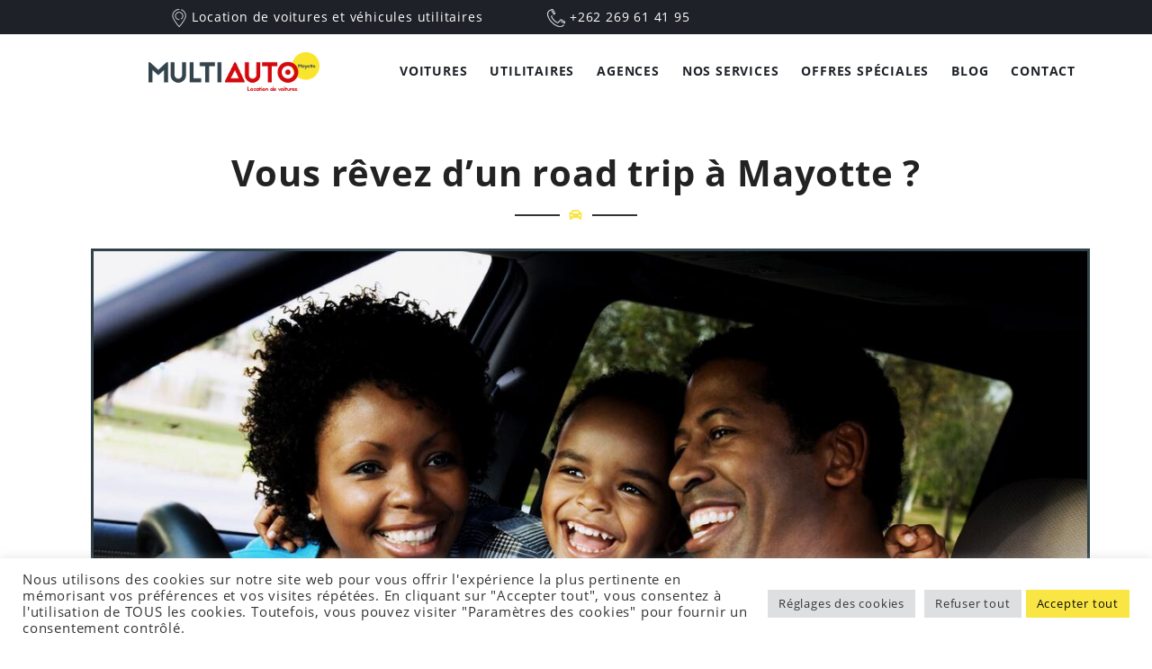

--- FILE ---
content_type: text/html; charset=UTF-8
request_url: https://www.multiauto.yt/vous-revez-dun-road-trip-a-mayotte/
body_size: 14081
content:
<!DOCTYPE html>

<html class="no-js" lang="fr-FR">

<head>
    <meta charset="utf-8">
    <!--[if IE]>
    <meta http-equiv="X-UA-Compatible" content="IE=edge">
    <![endif]-->
    <meta name="viewport" content="width=device-width, initial-scale=1">

    <!--===Favicon===-->
    <link rel="apple-touch-icon" sizes="57x57" href="https://www.multiauto.yt/wp-content/themes/multiauto/assets/img/favicons/apple-icon-57x57.png">
    <link rel="apple-touch-icon" sizes="60x60" href="https://www.multiauto.yt/wp-content/themes/multiauto/assets/img/favicons/apple-icon-60x60.png">
    <link rel="apple-touch-icon" sizes="72x72" href="https://www.multiauto.yt/wp-content/themes/multiauto/assets/img/favicons/apple-icon-72x72.png">
    <link rel="apple-touch-icon" sizes="76x76" href="https://www.multiauto.yt/wp-content/themes/multiauto/assets/img/favicons/apple-icon-76x76.png">
    <link rel="apple-touch-icon" sizes="114x114" href="https://www.multiauto.yt/wp-content/themes/multiauto/assets/img/favicons/apple-icon-114x114.png">
    <link rel="apple-touch-icon" sizes="120x120" href="https://www.multiauto.yt/wp-content/themes/multiauto/assets/img/favicons/apple-icon-120x120.png">
    <link rel="apple-touch-icon" sizes="144x144" href="https://www.multiauto.yt/wp-content/themes/multiauto/assets/img/favicons/apple-icon-144x144.png">
    <link rel="apple-touch-icon" sizes="152x152" href="https://www.multiauto.yt/wp-content/themes/multiauto/assets/img/favicons/apple-icon-152x152.png">
    <link rel="apple-touch-icon" sizes="180x180" href="https://www.multiauto.yt/wp-content/themes/multiauto/assets/img/favicons/apple-icon-180x180.png">
    <link rel="icon" type="image/png" sizes="192x192" href="https://www.multiauto.yt/wp-content/themes/multiauto/assets/img/favicons/android-icon-192x192.png">
    <link rel="icon" type="image/png" sizes="32x32" href="https://www.multiauto.yt/wp-content/themes/multiauto/assets/img/favicons/favicon-32x32.png">
    <link rel="icon" type="image/png" sizes="96x96" href="https://www.multiauto.yt/wp-content/themes/multiauto/assets/img/favicons/favicon-96x96.png">
    <link rel="icon" type="image/png" sizes="16x16" href="https://www.multiauto.yt/wp-content/themes/multiauto/assets/img/favicons/favicon-16x16.png">
    <link rel="manifest" href="https://www.multiauto.yt/wp-content/themes/multiauto/assets/img/favicons/manifest.json">
    <meta name="msapplication-TileColor" content="#ffffff">
    <meta name="msapplication-TileImage" content="/ms-icon-144x144.png">
    <meta name="theme-color" content="#ffffff">
    <meta property="og:image" content="
		" />
    <!--<meta property="og:image" content="https://www.multiauto.yt/wp-content/themes/multiauto/assets/img/logo.png" />-->
    <meta property="og:title" content="Location de voiture Mayotte - Multi Auto" />
    <!--meta name="description" content="" /-->
    <!-- <link rel="shortcut icon" href="/assets/img/favicon.ico" type="image/x-icon" /> -->

    <title>Location de voiture Mayotte - Multi Auto</title>

    <!--[if lt IE 9]>
        <script src="//oss.maxcdn.com/html5shiv/3.7.2/html5shiv.min.js"></script>
        <script src="//oss.maxcdn.com/respond/1.4.2/respond.min.js"></script>
    <![endif]-->
    <!--<link href="https://fonts.googleapis.com/css?family=Open+Sans:300,400,600,700&display=swap" rel="stylesheet">-->
    <!--link href="https://fonts.googleapis.com/css?family=Monoton&display=swap" rel="stylesheet"-->
	
    <link rel="preload" fetchpriority="high" as="image" href="https://www.multiauto.yt/wp-content/themes/multiauto/assets/img/logo-location-voiture-mayotte.png" type="image/png">
	
	<link rel="preconnect" href="https://translate.googleapis.com" />
	<link rel="preconnect" href="https://fonts.gstatic.com" />
	
    <meta name='robots' content='index, follow, max-image-preview:large, max-snippet:-1, max-video-preview:-1' />

	<!-- This site is optimized with the Yoast SEO plugin v20.6 - https://yoast.com/wordpress/plugins/seo/ -->
	<meta name="description" content="Faire un road trip a Mayotte c’est partir à l’aventure sans savoir où notre véhicule  nous emmènera. Alors, choisissez Multi Auto !" />
	<link rel="canonical" href="https://www.multiauto.yt/vous-revez-dun-road-trip-a-mayotte/" />
	<meta property="og:locale" content="fr_FR" />
	<meta property="og:type" content="article" />
	<meta property="og:title" content="Vous rêvez d’un road trip à Mayotte ?" />
	<meta property="og:description" content="Faire un road trip a Mayotte c’est partir à l’aventure sans savoir où notre véhicule  nous emmènera. Alors, choisissez Multi Auto !" />
	<meta property="og:url" content="https://www.multiauto.yt/vous-revez-dun-road-trip-a-mayotte/" />
	<meta property="og:site_name" content="Location de voiture Mayotte - Multi Auto" />
	<meta property="article:published_time" content="2021-02-22T12:35:21+00:00" />
	<meta property="article:modified_time" content="2023-07-05T07:04:57+00:00" />
	<meta property="og:image" content="https://www.multiauto.yt/wp-content/uploads/2021/02/location-road-trip-famille-multiauto-mayotte-min.jpg" />
	<meta property="og:image:width" content="1250" />
	<meta property="og:image:height" content="834" />
	<meta property="og:image:type" content="image/jpeg" />
	<meta name="author" content="Shane Jivan" />
	<meta name="twitter:card" content="summary_large_image" />
	<meta name="twitter:label1" content="Écrit par" />
	<meta name="twitter:data1" content="Shane Jivan" />
	<meta name="twitter:label2" content="Durée de lecture estimée" />
	<meta name="twitter:data2" content="3 minutes" />
	<script type="application/ld+json" class="yoast-schema-graph">{"@context":"https://schema.org","@graph":[{"@type":"WebPage","@id":"https://www.multiauto.yt/vous-revez-dun-road-trip-a-mayotte/","url":"https://www.multiauto.yt/vous-revez-dun-road-trip-a-mayotte/","name":"Vous rêvez d’un road trip à Mayotte ?","isPartOf":{"@id":"https://www.multiauto.yt/#website"},"primaryImageOfPage":{"@id":"https://www.multiauto.yt/vous-revez-dun-road-trip-a-mayotte/#primaryimage"},"image":{"@id":"https://www.multiauto.yt/vous-revez-dun-road-trip-a-mayotte/#primaryimage"},"thumbnailUrl":"https://www.multiauto.yt/wp-content/uploads/2021/02/location-road-trip-famille-multiauto-mayotte-min.jpg","datePublished":"2021-02-22T12:35:21+00:00","dateModified":"2023-07-05T07:04:57+00:00","author":{"@id":"https://www.multiauto.yt/#/schema/person/fbc912f4753c74469ae163e1d2931dcc"},"description":"Faire un road trip a Mayotte c’est partir à l’aventure sans savoir où notre véhicule  nous emmènera. Alors, choisissez Multi Auto !","breadcrumb":{"@id":"https://www.multiauto.yt/vous-revez-dun-road-trip-a-mayotte/#breadcrumb"},"inLanguage":"fr-FR","potentialAction":[{"@type":"ReadAction","target":["https://www.multiauto.yt/vous-revez-dun-road-trip-a-mayotte/"]}]},{"@type":"ImageObject","inLanguage":"fr-FR","@id":"https://www.multiauto.yt/vous-revez-dun-road-trip-a-mayotte/#primaryimage","url":"https://www.multiauto.yt/wp-content/uploads/2021/02/location-road-trip-famille-multiauto-mayotte-min.jpg","contentUrl":"https://www.multiauto.yt/wp-content/uploads/2021/02/location-road-trip-famille-multiauto-mayotte-min.jpg","width":1250,"height":834},{"@type":"BreadcrumbList","@id":"https://www.multiauto.yt/vous-revez-dun-road-trip-a-mayotte/#breadcrumb","itemListElement":[{"@type":"ListItem","position":1,"name":"Accueil","item":"https://www.multiauto.yt/"},{"@type":"ListItem","position":2,"name":"Blog","item":"https://www.multiauto.yt/location-voiture-blog/"},{"@type":"ListItem","position":3,"name":"Vous rêvez d’un road trip à Mayotte ?"}]},{"@type":"WebSite","@id":"https://www.multiauto.yt/#website","url":"https://www.multiauto.yt/","name":"Location de voiture Mayotte - Multi Auto","description":"","potentialAction":[{"@type":"SearchAction","target":{"@type":"EntryPoint","urlTemplate":"https://www.multiauto.yt/?s={search_term_string}"},"query-input":"required name=search_term_string"}],"inLanguage":"fr-FR"},{"@type":"Person","@id":"https://www.multiauto.yt/#/schema/person/fbc912f4753c74469ae163e1d2931dcc","name":"Shane Jivan","image":{"@type":"ImageObject","inLanguage":"fr-FR","@id":"https://www.multiauto.yt/#/schema/person/image/","url":"https://secure.gravatar.com/avatar/6338a05be242b3953ac2de02b9d8b20f?s=96&d=mm&r=g","contentUrl":"https://secure.gravatar.com/avatar/6338a05be242b3953ac2de02b9d8b20f?s=96&d=mm&r=g","caption":"Shane Jivan"},"url":"https://www.multiauto.yt/author/shane/"}]}</script>
	<!-- / Yoast SEO plugin. -->


<link rel='dns-prefetch' href='//code.jquery.com' />
<link rel='dns-prefetch' href='//s.w.org' />
<script type="text/javascript">
window._wpemojiSettings = {"baseUrl":"https:\/\/s.w.org\/images\/core\/emoji\/14.0.0\/72x72\/","ext":".png","svgUrl":"https:\/\/s.w.org\/images\/core\/emoji\/14.0.0\/svg\/","svgExt":".svg","source":{"concatemoji":"https:\/\/www.multiauto.yt\/wp-includes\/js\/wp-emoji-release.min.js?ver=6.0.11"}};
/*! This file is auto-generated */
!function(e,a,t){var n,r,o,i=a.createElement("canvas"),p=i.getContext&&i.getContext("2d");function s(e,t){var a=String.fromCharCode,e=(p.clearRect(0,0,i.width,i.height),p.fillText(a.apply(this,e),0,0),i.toDataURL());return p.clearRect(0,0,i.width,i.height),p.fillText(a.apply(this,t),0,0),e===i.toDataURL()}function c(e){var t=a.createElement("script");t.src=e,t.defer=t.type="text/javascript",a.getElementsByTagName("head")[0].appendChild(t)}for(o=Array("flag","emoji"),t.supports={everything:!0,everythingExceptFlag:!0},r=0;r<o.length;r++)t.supports[o[r]]=function(e){if(!p||!p.fillText)return!1;switch(p.textBaseline="top",p.font="600 32px Arial",e){case"flag":return s([127987,65039,8205,9895,65039],[127987,65039,8203,9895,65039])?!1:!s([55356,56826,55356,56819],[55356,56826,8203,55356,56819])&&!s([55356,57332,56128,56423,56128,56418,56128,56421,56128,56430,56128,56423,56128,56447],[55356,57332,8203,56128,56423,8203,56128,56418,8203,56128,56421,8203,56128,56430,8203,56128,56423,8203,56128,56447]);case"emoji":return!s([129777,127995,8205,129778,127999],[129777,127995,8203,129778,127999])}return!1}(o[r]),t.supports.everything=t.supports.everything&&t.supports[o[r]],"flag"!==o[r]&&(t.supports.everythingExceptFlag=t.supports.everythingExceptFlag&&t.supports[o[r]]);t.supports.everythingExceptFlag=t.supports.everythingExceptFlag&&!t.supports.flag,t.DOMReady=!1,t.readyCallback=function(){t.DOMReady=!0},t.supports.everything||(n=function(){t.readyCallback()},a.addEventListener?(a.addEventListener("DOMContentLoaded",n,!1),e.addEventListener("load",n,!1)):(e.attachEvent("onload",n),a.attachEvent("onreadystatechange",function(){"complete"===a.readyState&&t.readyCallback()})),(e=t.source||{}).concatemoji?c(e.concatemoji):e.wpemoji&&e.twemoji&&(c(e.twemoji),c(e.wpemoji)))}(window,document,window._wpemojiSettings);
</script>
<style type="text/css">
img.wp-smiley,
img.emoji {
	display: inline !important;
	border: none !important;
	box-shadow: none !important;
	height: 1em !important;
	width: 1em !important;
	margin: 0 0.07em !important;
	vertical-align: -0.1em !important;
	background: none !important;
	padding: 0 !important;
}
</style>
	<link rel='stylesheet' id='wp-block-library-css'  href='https://www.multiauto.yt/wp-includes/css/dist/block-library/style.min.css?ver=6.0.11' type='text/css' media='all' />
<style id='global-styles-inline-css' type='text/css'>
body{--wp--preset--color--black: #000000;--wp--preset--color--cyan-bluish-gray: #abb8c3;--wp--preset--color--white: #ffffff;--wp--preset--color--pale-pink: #f78da7;--wp--preset--color--vivid-red: #cf2e2e;--wp--preset--color--luminous-vivid-orange: #ff6900;--wp--preset--color--luminous-vivid-amber: #fcb900;--wp--preset--color--light-green-cyan: #7bdcb5;--wp--preset--color--vivid-green-cyan: #00d084;--wp--preset--color--pale-cyan-blue: #8ed1fc;--wp--preset--color--vivid-cyan-blue: #0693e3;--wp--preset--color--vivid-purple: #9b51e0;--wp--preset--gradient--vivid-cyan-blue-to-vivid-purple: linear-gradient(135deg,rgba(6,147,227,1) 0%,rgb(155,81,224) 100%);--wp--preset--gradient--light-green-cyan-to-vivid-green-cyan: linear-gradient(135deg,rgb(122,220,180) 0%,rgb(0,208,130) 100%);--wp--preset--gradient--luminous-vivid-amber-to-luminous-vivid-orange: linear-gradient(135deg,rgba(252,185,0,1) 0%,rgba(255,105,0,1) 100%);--wp--preset--gradient--luminous-vivid-orange-to-vivid-red: linear-gradient(135deg,rgba(255,105,0,1) 0%,rgb(207,46,46) 100%);--wp--preset--gradient--very-light-gray-to-cyan-bluish-gray: linear-gradient(135deg,rgb(238,238,238) 0%,rgb(169,184,195) 100%);--wp--preset--gradient--cool-to-warm-spectrum: linear-gradient(135deg,rgb(74,234,220) 0%,rgb(151,120,209) 20%,rgb(207,42,186) 40%,rgb(238,44,130) 60%,rgb(251,105,98) 80%,rgb(254,248,76) 100%);--wp--preset--gradient--blush-light-purple: linear-gradient(135deg,rgb(255,206,236) 0%,rgb(152,150,240) 100%);--wp--preset--gradient--blush-bordeaux: linear-gradient(135deg,rgb(254,205,165) 0%,rgb(254,45,45) 50%,rgb(107,0,62) 100%);--wp--preset--gradient--luminous-dusk: linear-gradient(135deg,rgb(255,203,112) 0%,rgb(199,81,192) 50%,rgb(65,88,208) 100%);--wp--preset--gradient--pale-ocean: linear-gradient(135deg,rgb(255,245,203) 0%,rgb(182,227,212) 50%,rgb(51,167,181) 100%);--wp--preset--gradient--electric-grass: linear-gradient(135deg,rgb(202,248,128) 0%,rgb(113,206,126) 100%);--wp--preset--gradient--midnight: linear-gradient(135deg,rgb(2,3,129) 0%,rgb(40,116,252) 100%);--wp--preset--duotone--dark-grayscale: url('#wp-duotone-dark-grayscale');--wp--preset--duotone--grayscale: url('#wp-duotone-grayscale');--wp--preset--duotone--purple-yellow: url('#wp-duotone-purple-yellow');--wp--preset--duotone--blue-red: url('#wp-duotone-blue-red');--wp--preset--duotone--midnight: url('#wp-duotone-midnight');--wp--preset--duotone--magenta-yellow: url('#wp-duotone-magenta-yellow');--wp--preset--duotone--purple-green: url('#wp-duotone-purple-green');--wp--preset--duotone--blue-orange: url('#wp-duotone-blue-orange');--wp--preset--font-size--small: 13px;--wp--preset--font-size--medium: 20px;--wp--preset--font-size--large: 36px;--wp--preset--font-size--x-large: 42px;}.has-black-color{color: var(--wp--preset--color--black) !important;}.has-cyan-bluish-gray-color{color: var(--wp--preset--color--cyan-bluish-gray) !important;}.has-white-color{color: var(--wp--preset--color--white) !important;}.has-pale-pink-color{color: var(--wp--preset--color--pale-pink) !important;}.has-vivid-red-color{color: var(--wp--preset--color--vivid-red) !important;}.has-luminous-vivid-orange-color{color: var(--wp--preset--color--luminous-vivid-orange) !important;}.has-luminous-vivid-amber-color{color: var(--wp--preset--color--luminous-vivid-amber) !important;}.has-light-green-cyan-color{color: var(--wp--preset--color--light-green-cyan) !important;}.has-vivid-green-cyan-color{color: var(--wp--preset--color--vivid-green-cyan) !important;}.has-pale-cyan-blue-color{color: var(--wp--preset--color--pale-cyan-blue) !important;}.has-vivid-cyan-blue-color{color: var(--wp--preset--color--vivid-cyan-blue) !important;}.has-vivid-purple-color{color: var(--wp--preset--color--vivid-purple) !important;}.has-black-background-color{background-color: var(--wp--preset--color--black) !important;}.has-cyan-bluish-gray-background-color{background-color: var(--wp--preset--color--cyan-bluish-gray) !important;}.has-white-background-color{background-color: var(--wp--preset--color--white) !important;}.has-pale-pink-background-color{background-color: var(--wp--preset--color--pale-pink) !important;}.has-vivid-red-background-color{background-color: var(--wp--preset--color--vivid-red) !important;}.has-luminous-vivid-orange-background-color{background-color: var(--wp--preset--color--luminous-vivid-orange) !important;}.has-luminous-vivid-amber-background-color{background-color: var(--wp--preset--color--luminous-vivid-amber) !important;}.has-light-green-cyan-background-color{background-color: var(--wp--preset--color--light-green-cyan) !important;}.has-vivid-green-cyan-background-color{background-color: var(--wp--preset--color--vivid-green-cyan) !important;}.has-pale-cyan-blue-background-color{background-color: var(--wp--preset--color--pale-cyan-blue) !important;}.has-vivid-cyan-blue-background-color{background-color: var(--wp--preset--color--vivid-cyan-blue) !important;}.has-vivid-purple-background-color{background-color: var(--wp--preset--color--vivid-purple) !important;}.has-black-border-color{border-color: var(--wp--preset--color--black) !important;}.has-cyan-bluish-gray-border-color{border-color: var(--wp--preset--color--cyan-bluish-gray) !important;}.has-white-border-color{border-color: var(--wp--preset--color--white) !important;}.has-pale-pink-border-color{border-color: var(--wp--preset--color--pale-pink) !important;}.has-vivid-red-border-color{border-color: var(--wp--preset--color--vivid-red) !important;}.has-luminous-vivid-orange-border-color{border-color: var(--wp--preset--color--luminous-vivid-orange) !important;}.has-luminous-vivid-amber-border-color{border-color: var(--wp--preset--color--luminous-vivid-amber) !important;}.has-light-green-cyan-border-color{border-color: var(--wp--preset--color--light-green-cyan) !important;}.has-vivid-green-cyan-border-color{border-color: var(--wp--preset--color--vivid-green-cyan) !important;}.has-pale-cyan-blue-border-color{border-color: var(--wp--preset--color--pale-cyan-blue) !important;}.has-vivid-cyan-blue-border-color{border-color: var(--wp--preset--color--vivid-cyan-blue) !important;}.has-vivid-purple-border-color{border-color: var(--wp--preset--color--vivid-purple) !important;}.has-vivid-cyan-blue-to-vivid-purple-gradient-background{background: var(--wp--preset--gradient--vivid-cyan-blue-to-vivid-purple) !important;}.has-light-green-cyan-to-vivid-green-cyan-gradient-background{background: var(--wp--preset--gradient--light-green-cyan-to-vivid-green-cyan) !important;}.has-luminous-vivid-amber-to-luminous-vivid-orange-gradient-background{background: var(--wp--preset--gradient--luminous-vivid-amber-to-luminous-vivid-orange) !important;}.has-luminous-vivid-orange-to-vivid-red-gradient-background{background: var(--wp--preset--gradient--luminous-vivid-orange-to-vivid-red) !important;}.has-very-light-gray-to-cyan-bluish-gray-gradient-background{background: var(--wp--preset--gradient--very-light-gray-to-cyan-bluish-gray) !important;}.has-cool-to-warm-spectrum-gradient-background{background: var(--wp--preset--gradient--cool-to-warm-spectrum) !important;}.has-blush-light-purple-gradient-background{background: var(--wp--preset--gradient--blush-light-purple) !important;}.has-blush-bordeaux-gradient-background{background: var(--wp--preset--gradient--blush-bordeaux) !important;}.has-luminous-dusk-gradient-background{background: var(--wp--preset--gradient--luminous-dusk) !important;}.has-pale-ocean-gradient-background{background: var(--wp--preset--gradient--pale-ocean) !important;}.has-electric-grass-gradient-background{background: var(--wp--preset--gradient--electric-grass) !important;}.has-midnight-gradient-background{background: var(--wp--preset--gradient--midnight) !important;}.has-small-font-size{font-size: var(--wp--preset--font-size--small) !important;}.has-medium-font-size{font-size: var(--wp--preset--font-size--medium) !important;}.has-large-font-size{font-size: var(--wp--preset--font-size--large) !important;}.has-x-large-font-size{font-size: var(--wp--preset--font-size--x-large) !important;}
</style>
<link rel='stylesheet' id='contact-form-7-css'  href='https://www.multiauto.yt/wp-content/plugins/contact-form-7/includes/css/styles.css?ver=5.7.7' type='text/css' media='all' />
<link rel='stylesheet' id='cookie-law-info-css'  href='https://www.multiauto.yt/wp-content/plugins/cookie-law-info/legacy/public/css/cookie-law-info-public.css?ver=3.3.9.1' type='text/css' media='all' />
<link rel='stylesheet' id='cookie-law-info-gdpr-css'  href='https://www.multiauto.yt/wp-content/plugins/cookie-law-info/legacy/public/css/cookie-law-info-gdpr.css?ver=3.3.9.1' type='text/css' media='all' />
<link rel='stylesheet' id='main-style-css'  href='https://www.multiauto.yt/wp-content/themes/multiauto/style.css?ver=1' type='text/css' media='all' />
<link rel='stylesheet' id='bootstrap-style-css'  href='https://www.multiauto.yt/wp-content/themes/multiauto/assets/css/bootstrap.min.css?ver=1' type='text/css' media='all' />
<link rel='stylesheet' id='vegas-style-css'  href='https://www.multiauto.yt/wp-content/themes/multiauto/assets/css/plugins/vegas.min.css?ver=1' type='text/css' media='all' />
<link rel='stylesheet' id='slicknav-style-css'  href='https://www.multiauto.yt/wp-content/themes/multiauto/assets/css/plugins/slicknav.min.css?ver=1' type='text/css' media='all' />
<link rel='stylesheet' id='magnific-style-css'  href='https://www.multiauto.yt/wp-content/themes/multiauto/assets/css/plugins/magnific-popup.css?ver=1' type='text/css' media='all' />
<link rel='stylesheet' id='carousel-style-css'  href='https://www.multiauto.yt/wp-content/themes/multiauto/assets/css/plugins/owl.carousel.min.css?ver=1' type='text/css' media='all' />
<link rel='stylesheet' id='gijgo-style-css'  href='https://www.multiauto.yt/wp-content/themes/multiauto/assets/gijgo-1.9.13/css/gijgo.min.css?ver=1' type='text/css' media='all' />
<link rel='stylesheet' id='font-awesome-style-css'  href='https://www.multiauto.yt/wp-content/themes/multiauto/assets/css/font-awesome.css?ver=1' type='text/css' media='all' />
<link rel='stylesheet' id='font-awesome1-style-css'  href='https://www.multiauto.yt/wp-content/themes/multiauto/assets/css/solid.css?ver=1' type='text/css' media='all' />
<link rel='stylesheet' id='font-awesome2-style-css'  href='https://www.multiauto.yt/wp-content/themes/multiauto/assets/css/fontawesome.css?ver=1' type='text/css' media='all' />
<link rel='stylesheet' id='reset-style-css'  href='https://www.multiauto.yt/wp-content/themes/multiauto/assets/css/reset.css?ver=1' type='text/css' media='all' />
<!--n2css--><!--n2js--><script type='text/javascript' src='https://www.multiauto.yt/wp-includes/js/jquery/jquery.min.js?ver=3.6.0' id='jquery-core-js'></script>
<script type='text/javascript' src='https://www.multiauto.yt/wp-includes/js/jquery/jquery-migrate.min.js?ver=3.3.2' id='jquery-migrate-js'></script>
<script type='text/javascript' id='cookie-law-info-js-extra'>
/* <![CDATA[ */
var Cli_Data = {"nn_cookie_ids":[],"cookielist":[],"non_necessary_cookies":{"autres":["gt_auto_switch"],"necessaire":["PHPSESSID","CookieLawInfoConsent"],"analytique":["CONSENT","_ga_VCQ73E8JEF","_ga","_gid","_gat_gtag_UA_102397747_30","_ga_9W86BHBWLE"]},"ccpaEnabled":"","ccpaRegionBased":"","ccpaBarEnabled":"","strictlyEnabled":["necessary","obligatoire"],"ccpaType":"gdpr","js_blocking":"","custom_integration":"","triggerDomRefresh":"","secure_cookies":""};
var cli_cookiebar_settings = {"animate_speed_hide":"500","animate_speed_show":"500","background":"#FFF","border":"#b1a6a6c2","border_on":"","button_1_button_colour":"#f9e543","button_1_button_hover":"#c7b736","button_1_link_colour":"#fff","button_1_as_button":"1","button_1_new_win":"","button_2_button_colour":"#333","button_2_button_hover":"#292929","button_2_link_colour":"#444","button_2_as_button":"","button_2_hidebar":"","button_3_button_colour":"#dedfe0","button_3_button_hover":"#b2b2b3","button_3_link_colour":"#333333","button_3_as_button":"1","button_3_new_win":"","button_4_button_colour":"#dedfe0","button_4_button_hover":"#b2b2b3","button_4_link_colour":"#333333","button_4_as_button":"1","button_7_button_colour":"#f9e543","button_7_button_hover":"#c7b736","button_7_link_colour":"#0a0a0a","button_7_as_button":"1","button_7_new_win":"","font_family":"inherit","header_fix":"","notify_animate_hide":"1","notify_animate_show":"","notify_div_id":"#cookie-law-info-bar","notify_position_horizontal":"right","notify_position_vertical":"bottom","scroll_close":"","scroll_close_reload":"","accept_close_reload":"","reject_close_reload":"","showagain_tab":"1","showagain_background":"#fff","showagain_border":"#000","showagain_div_id":"#cookie-law-info-again","showagain_x_position":"100px","text":"#333333","show_once_yn":"","show_once":"10000","logging_on":"","as_popup":"","popup_overlay":"1","bar_heading_text":"","cookie_bar_as":"banner","popup_showagain_position":"bottom-right","widget_position":"left"};
var log_object = {"ajax_url":"https:\/\/www.multiauto.yt\/wp-admin\/admin-ajax.php"};
/* ]]> */
</script>
<script type='text/javascript' src='https://www.multiauto.yt/wp-content/plugins/cookie-law-info/legacy/public/js/cookie-law-info-public.js?ver=3.3.9.1' id='cookie-law-info-js'></script>
<script type='text/javascript' src='https://code.jquery.com/jquery-3.6.0.min.js?ver=1' id='jquery-3_script-js'></script>
<script type='text/javascript' src='https://code.jquery.com/ui/1.13.2/jquery-ui.js?ver=1' id='jquery-ui-3_script-js'></script>
<script type='text/javascript' src='https://www.multiauto.yt/wp-content/themes/multiauto/assets/js/jquery-migrate.min.js?ver=1' id='jquery-migrate_script-js'></script>
<script type='text/javascript' src='https://www.multiauto.yt/wp-content/themes/multiauto/assets/js/popper.min.js?ver=1' id='popper_script-js'></script>
<script type='text/javascript' src='https://www.multiauto.yt/wp-content/themes/multiauto/assets/js/bootstrap.min.js?ver=1' id='bootstrap_script-js'></script>
<script type='text/javascript' src='https://www.multiauto.yt/wp-content/themes/multiauto/assets/gijgo-1.9.13/js/gijgo.min.js?ver=1' id='gijgo_script-js'></script>
<script type='text/javascript' src='https://www.multiauto.yt/wp-content/themes/multiauto/assets/js/plugins/messages.fr-fr.js?ver=1' id='gijgofr_script-js'></script>
<script type='text/javascript' src='https://www.multiauto.yt/wp-content/themes/multiauto/assets/js/plugins/vegas.min.js?ver=1' id='vegas_script-js'></script>
<script type='text/javascript' src='https://www.multiauto.yt/wp-content/themes/multiauto/assets/js/plugins/isotope.min.js?ver=1' id='isotope_script-js'></script>
<script type='text/javascript' src='https://www.multiauto.yt/wp-content/themes/multiauto/assets/js/plugins/owl.carousel.min.js?ver=1' id='carousel_script-js'></script>
<script type='text/javascript' src='https://www.multiauto.yt/wp-content/themes/multiauto/assets/js/plugins/waypoints.min.js?ver=1' id='waypoints_script-js'></script>
<script type='text/javascript' src='https://www.multiauto.yt/wp-content/themes/multiauto/assets/js/plugins/counterup.min.js?ver=1' id='counterup_script-js'></script>
<script type='text/javascript' src='https://www.multiauto.yt/wp-content/themes/multiauto/assets/js/plugins/mb.YTPlayer.js?ver=1' id='YTPlayer_script-js'></script>
<script type='text/javascript' src='https://www.multiauto.yt/wp-content/themes/multiauto/assets/js/plugins/magnific-popup.min.js?ver=1' id='magnific_script-js'></script>
<script type='text/javascript' src='https://www.multiauto.yt/wp-content/themes/multiauto/assets/js/plugins/slicknav.min.js?ver=1' id='slicknav_script-js'></script>
<script type='text/javascript' src='https://www.multiauto.yt/wp-content/themes/multiauto/assets/js/main.js?ver=1' id='main_script-js'></script>
<link rel="https://api.w.org/" href="https://www.multiauto.yt/wp-json/" /><link rel="alternate" type="application/json" href="https://www.multiauto.yt/wp-json/wp/v2/posts/1230" /><link rel="EditURI" type="application/rsd+xml" title="RSD" href="https://www.multiauto.yt/xmlrpc.php?rsd" />
<link rel="wlwmanifest" type="application/wlwmanifest+xml" href="https://www.multiauto.yt/wp-includes/wlwmanifest.xml" /> 
<meta name="generator" content="WordPress 6.0.11" />
<link rel='shortlink' href='https://www.multiauto.yt/?p=1230' />
<link rel="alternate" type="application/json+oembed" href="https://www.multiauto.yt/wp-json/oembed/1.0/embed?url=https%3A%2F%2Fwww.multiauto.yt%2Fvous-revez-dun-road-trip-a-mayotte%2F" />
<link rel="alternate" type="text/xml+oembed" href="https://www.multiauto.yt/wp-json/oembed/1.0/embed?url=https%3A%2F%2Fwww.multiauto.yt%2Fvous-revez-dun-road-trip-a-mayotte%2F&#038;format=xml" />
<meta property="og:site_name" content="Location de voiture Mayotte &#8211; Multi Auto"/><meta property="og:url" content="https://www.multiauto.yt/vous-revez-dun-road-trip-a-mayotte/"/><meta property="og:title" content="Vous rêvez d’un road trip à Mayotte ?"/><meta property="og:description" content="Faire un road trip a Mayotte c’est partir à l’aventure sans savoir où notre véhicule nous emmènera. Alors il est recommandé de louer une voiture pour parcourir les sentiers de cette île !  "/><meta property="og:image" content="https://www.multiauto.yt/wp-content/uploads/2021/02/location-road-trip-famille-multiauto-mayotte-min.jpg"/></head>

<body class="loader-active">
	
    <!--== Preloader Area Start ==-->
    <div class="preloader">
        <div class="preloader-spinner">
            <div class="loader-content">
                <img width="150px" height="34px" style="/*position: absolute*/;margin-left:auto;margin-right:auto;left:0;right:0;margin-top:auto;margin-bottom:auto;top:0;bottom:0;" src="https://www.multiauto.yt/wp-content/themes/multiauto/assets/img/logo-location-voiture-mayotte.png" alt="Logo Multi Auto - Locations Voitures Mayotte">
                <img width="150px" height="30px" src="https://www.multiauto.yt/wp-content/themes/multiauto/assets/img/pre.gif" alt="Multi Auto">
            </div>
        </div>
    </div>
    <!--== Preloader Area End ==-->

    <!--== Header Area Start ==-->
    <!--header id="header-area" class="fixed-top"-->
    <header id="header-area">
        <div id="header-top" class="d-none d-xl-block">
            <div class="container">
                <div class="row align-items-center justify-content-center">
                    <!--== Single HeaderTop Start ==-->
                    <div style="color:white;" class="col-lg-4 text-center pr-0">
                        <img src="/images/location-voiture-mayotte/icone-mapmarker.png" alt="Icone map marker Location de voiture Mayotte Multi Auto"> <a href="/location-voiture-mayotte/">Location de voitures et véhicules utilitaires</a>
                    </div>
                    <!--== Single HeaderTop End ==-->

                    <!--== Single HeaderTop Start ==-->
                    <div class="col-lg-3 text-center">
                        <img src="/images/location-voiture-mayotte/icone-telephone.png" alt="Icone téléphone Location de voiture Mayotte Multi Auto"> <a style="color:white;" href="tel:+262269614195">+262 269 61 41 95</a>
                    </div>
                    <!--== Single HeaderTop End ==-->

                    <!--== Single HeaderTop Start ==-->
                    <div style="color:white;" class="d-none col-lg-3 text-center text-capitalize pr-0">
                        <img src="/images/location-voiture-mayotte/icone-calendrier.png" alt="Icone calendrier Location de voiture Mayotte Multi Auto">
                        lundi 26 janvier                    </div>
                    <!--div class="col-2 text-right">
                        <span style="color:white !important"><a id="linkToCountry" href="https://www.multiauto.yt/location-voiture-mayotte/">Mayotte</a> | <a id="linkToCountry" href="https://www.multiauto.yt/nos-agences/agence-location-voiture-aeroport-reunion/">Réunion</a></span>
                    </div-->
                    <!--== Single HeaderTop End ==-->
                    <div class="col-lg-3 text-center text-capitalize pr-0">
						                    </div>
                    <!--div class="col-2 text-right">
                        <span style="color:white !important"><a id="linkToCountry" href="https://www.multiauto.yt/location-voiture-mayotte/">Mayotte</a> | <a id="linkToCountry" href="https://www.multiauto.yt/nos-agences/agence-location-voiture-aeroport-reunion/">Réunion</a></span>
                    </div-->
                    <!--== Single HeaderTop End ==-->
                </div>
            </div>
        </div>

        <!--== Header Bottom Start ==-->
        <div id="header-bottom">
            <div class="container">
                <div class="row align-items-center">
                    <!--== Logo Start ==-->
                    <div class="offset-lg-1 col-lg-2 p-0" style="align-self:center">
                        <a href="https://www.multiauto.yt" class="logo">
                            <img width="190px" height="43.31px" src="https://www.multiauto.yt/wp-content/themes/multiauto/assets/img/logo-location-voiture-mayotte.png" alt="Logo Multi Auto - Locations Voitures Mayotte">
                        </a>
                    </div>
                    <!--== Logo End ==-->

                    <!--== Main Menu Start ==-->
                    <div class="col-lg-9 d-none d-xl-block">
                        <nav class="mainmenu alignright">
                            <div class="menu-menu-header-1-container"><ul id="menu-menu-header-1" class="menu"><li id="menu-item-346" class="menu-item menu-item-type-post_type menu-item-object-page menu-item-346"><a href="https://www.multiauto.yt/location-voiture-mayotte/">Voitures</a></li>
<li id="menu-item-345" class="menu-item menu-item-type-post_type menu-item-object-page menu-item-345"><a href="https://www.multiauto.yt/location-utilitaire-mayotte/">Utilitaires</a></li>
<li id="menu-item-412" class="menu-item menu-item-type-post_type menu-item-object-page menu-item-has-children menu-item-412"><a href="https://www.multiauto.yt/agences/">Agences</a>
<ul class="sub-menu">
	<li id="menu-item-486" class="menu-item menu-item-type-post_type menu-item-object-page menu-item-486"><a href="https://www.multiauto.yt/agences/location-voiture-aeroport-mayotte/">Agence Aéroport</a></li>
	<li id="menu-item-485" class="menu-item menu-item-type-post_type menu-item-object-page menu-item-485"><a href="https://www.multiauto.yt/agences/location-voiture-mamoudzou-mayotte/">Agence Grande Terre</a></li>
</ul>
</li>
<li id="menu-item-163" class="menu-item menu-item-type-custom menu-item-object-custom menu-item-has-children menu-item-163"><a>Nos Services</a>
<ul class="sub-menu">
	<li id="menu-item-343" class="menu-item menu-item-type-post_type menu-item-object-page menu-item-343"><a href="https://www.multiauto.yt/gardiennage-voiture-aeroport/">Gardiennage Voiture Aéroport</a></li>
	<li id="menu-item-564" class="menu-item menu-item-type-post_type menu-item-object-page menu-item-564"><a href="https://www.multiauto.yt/vente-de-vehicules/">Vente de véhicules</a></li>
</ul>
</li>
<li id="menu-item-356" class="menu-item menu-item-type-post_type menu-item-object-page menu-item-356"><a href="https://www.multiauto.yt/location-voiture-offres/">Offres Spéciales</a></li>
<li id="menu-item-167" class="menu-item menu-item-type-post_type menu-item-object-page current_page_parent menu-item-167"><a href="https://www.multiauto.yt/location-voiture-blog/">Blog</a></li>
<li id="menu-item-353" class="menu-item menu-item-type-post_type menu-item-object-page menu-item-353"><a href="https://www.multiauto.yt/contact-location-voiture/">Contact</a></li>
</ul></div>                        </nav>
                    </div>
                    <!--== Main Menu End ==-->
                </div>
            </div>
        </div>
        <!--== Header Bottom End ==-->
    </header>
    <!--== Header Area End ==-->
<section id="about-area" class="section-padding" style="margin-top: 3rem;">
    <div class="col-lg-12">
        <div class="section-title  text-center" style="margin-bottom:0;">
            <h1>Vous rêvez d’un road trip à Mayotte ?</h1>
            <p> <span class="title-line"><i class="fa fa-car"></i></span></p>
            <p></p>
        </div>
        <p></p>
    </div>
</section>
<div class=" container">
    <div class="row popular-car-gird" style="position: relative;">
        <div class="col-lg-12 col-md-12 con suv mpv blog-item" style="left:0px;top:0px;margin-bottom: 2rem;">
            <!-- DEBUT -->
                                <p><img class="alignnone wp-image-1293 size-full" src="https://www.multiauto.yt/wp-content/uploads/2021/02/location-road-trip-famille-multiauto-mayotte-min.jpg" alt="" width="1250" height="834" srcset="https://www.multiauto.yt/wp-content/uploads/2021/02/location-road-trip-famille-multiauto-mayotte-min.jpg 1250w, https://www.multiauto.yt/wp-content/uploads/2021/02/location-road-trip-famille-multiauto-mayotte-min-300x200.jpg 300w, https://www.multiauto.yt/wp-content/uploads/2021/02/location-road-trip-famille-multiauto-mayotte-min-1024x683.jpg 1024w, https://www.multiauto.yt/wp-content/uploads/2021/02/location-road-trip-famille-multiauto-mayotte-min-768x512.jpg 768w" sizes="(max-width: 1250px) 100vw, 1250px" />Le road trip se fait sur une longue distance le plus souvent en automobile ou à  moto et parfois à pied.<br />
Faire un road trip a Mayotte c’est partir à l’aventure sans savoir où notre véhicule  nous emmènera. Alors il est recommandé de louer une voiture pour parcourir les sentiers de cette île !<br />
Spécialiste de la location de voiture, pour votre road trip, Multi Auto met à votre disposition une large gamme de véhicules à Mayotte.</p>
<h2>Votre aventure à Mayotte démarre avec Multi Auto</h2>
<p><img loading="lazy" class="alignright size-large wp-image-1233" src="https://www.multiauto.yt/wp-content/uploads/2021/02/location-aeroport-road-trip-multiauto-mayotte-1024x683.jpg" alt="Location Aéroport pour un Road Trip avec Multi Auto Mayotte" width="1024" height="683" srcset="https://www.multiauto.yt/wp-content/uploads/2021/02/location-aeroport-road-trip-multiauto-mayotte-1024x683.jpg 1024w, https://www.multiauto.yt/wp-content/uploads/2021/02/location-aeroport-road-trip-multiauto-mayotte-300x200.jpg 300w, https://www.multiauto.yt/wp-content/uploads/2021/02/location-aeroport-road-trip-multiauto-mayotte-768x512.jpg 768w, https://www.multiauto.yt/wp-content/uploads/2021/02/location-aeroport-road-trip-multiauto-mayotte-1536x1024.jpg 1536w, https://www.multiauto.yt/wp-content/uploads/2021/02/location-aeroport-road-trip-multiauto-mayotte-2048x1366.jpg 2048w" sizes="(max-width: 1024px) 100vw, 1024px" />Mayotte est une île parfaite pour un road trip, la liberté d’aller là où on veut !  Quitter la route pour aller explorer les sentiers.<br />
Mayotte est une île volcanique, ce qui lui offre un paysage particulier et fabuleux.  La voiture de location est donc idéal pour un road trip en toute liberté. Comme  toute île paradisiaque, elle possède de magnifiques plages de sable blanc.  Vous pouvez vous y rendre avec votre voiture de location sur ses plus belles plages de Mayotte comme les Ilots de Mtsanga ou de Bandrélé dans le sud, et de  Mtzamboro dans le nord.<br />
Plus tôt vous réservez votre véhicule, plus avantageux seront les prix pour votre road  trip et vous aurez accès au modèle de votre choix.</p>
<h2 class="clear">Découverte de l&rsquo;île aux Parfums</h2>
<p><img loading="lazy" class="alignleft size-large wp-image-1232" src="https://www.multiauto.yt/wp-content/uploads/2021/02/location-road-trip-decouvert-multiauto-mayotte-1024x683.jpg" alt="Location pour un Road Trip de Découverte avec Multi Auto Mayotte" width="1024" height="683" srcset="https://www.multiauto.yt/wp-content/uploads/2021/02/location-road-trip-decouvert-multiauto-mayotte-1024x683.jpg 1024w, https://www.multiauto.yt/wp-content/uploads/2021/02/location-road-trip-decouvert-multiauto-mayotte-300x200.jpg 300w, https://www.multiauto.yt/wp-content/uploads/2021/02/location-road-trip-decouvert-multiauto-mayotte-768x512.jpg 768w, https://www.multiauto.yt/wp-content/uploads/2021/02/location-road-trip-decouvert-multiauto-mayotte-1536x1024.jpg 1536w, https://www.multiauto.yt/wp-content/uploads/2021/02/location-road-trip-decouvert-multiauto-mayotte-2048x1366.jpg 2048w" sizes="(max-width: 1024px) 100vw, 1024px" />Située dans l’archipel des Comores dans l&rsquo;Océan Indien, Mayotte regorge de multiple paysages et d’endroits où s’arrêter.<br />
Stop indispensable, la plage de N’gouja unique en son genre, elle héberge des tortues marine.  À ne pas manquer également de gravir le Mont Choungui un des plus hauts sommets de l’île  avec ses 594m de hauteur.<br />
Vous devez aussi admirer le Lac Dziani au coeur d’un ancien domaine agricole le : Jardin Botanique Coconi, à la découverte des très célèbres Ylang-Ylang. L’idéal est donc de louer un SUV pour profiter des sentiers battus tout en restant dans le confort dans votre road trip.<br />
Multi Auto vous propose une large gamme de véhicules quelque soit votre road trip,  en famille, en duo ou seul dans ses agences.</p>
                            <!-- FIN -->
        </div>
    </div>
</div>

<!--== Footer Area Start ==-->
<section id="footer-area">
    <!-- Footer Widget Start -->
    <div class="footer-widget-area">
        <div class="container">
            <div class="row">
                <!-- Single Footer Widget Start -->
                <div class="col-lg-4 col-md-12 mb-5">
                    <div class="single-footer-widget">
                        <!-- <h2>About Us</h2> -->
                        <div class="widget-body">
                            <img src="https://www.multiauto.yt/wp-content/themes/multiauto/assets/img/logo-multiauto-mayotte-blanc.png" alt="Logo de Multi Auto">
                            <p>Pour recevoir nos bons plans locations de voitures et promos utilitaires, inscrivez-vous à notre newsletter.</p>

                            <div class="newsletter-area">
                                <form name="MultiAutoNewsLetter" method="post" action="#">
                                    <input aria-label="Adresse email de l'utilisateur pour la newsletter" id="newsletter-email" type="email" name="newsletter-email" placeholder="Entrez votre adresse email" required>
                                    <button type="submit" class="newsletter-btn"><i class="fa fa-send"></i></button>
                                </form>
                            </div>
                            <label style="color:#000;margin-top: 1rem;" for="newsletter-checkbox" class="FormItem-label">
                                <span class="FormItem-field">
                                    <input id="newsletter-checkbox" name="checkbox" class="FormItem-input" type="checkbox" required>
                                </span> J'autorise Multi Auto à me contacter de façon personnalisée à propos de ses services. <br> Vos données personnelles ne seront jamais communiquées à des tiers.</label>
                                                        <div style="width: 100%; height: 50px; text-align:center;"><!--img id="avisVerifImg" src="/images/avis-verifies-location-voiture-reunion-multiauto.jpg" alt="Avis Vérifiés Multi Auto Location Voiture Réunion"-->
                                <img style="border-radius: 1.0rem; width: 95%;" src="/images/avis-verifies-location-voiture-mayotte-multiauto.jpg" alt="Avis Vérifiés Multi Auto Location Voiture Mayotte">
                            </div>
                        </div>
                    </div>
                </div>
                <!-- Single Footer Widget End -->
				<div style="display:none !important">
					<script>(function() {
	window.mc4wp = window.mc4wp || {
		listeners: [],
		forms: {
			on: function(evt, cb) {
				window.mc4wp.listeners.push(
					{
						event   : evt,
						callback: cb
					}
				);
			}
		}
	}
})();
</script><!-- Mailchimp for WordPress v4.9.13 - https://wordpress.org/plugins/mailchimp-for-wp/ --><form id="mc4wp-form-1" class="mc4wp-form mc4wp-form-1299" method="post" data-id="1299" data-name="Newsletter Form" ><div class="mc4wp-form-fields"><p>
<input aria-label="Adresse email de l'utilisateur pour la newsletter" type="email" name="EMAIL" placeholder="Entrez votre adresse email" required>
<button type="submit"><i class="fa fa-send"></i></button>
</p>
<p>
    <label>
        <input type="checkbox" name="AGREE_TO_TERMS" value="1" required="">J'autorise Multi Auto à me contacter de façon personnalisée à propos de
        ses services. Vos données personnelles ne seront jamais communiquées à
        des tiers.</label>
</p>
</div><label style="display: none !important;">Laissez ce champ vide si vous êtes humain : <input type="text" name="_mc4wp_honeypot" value="" tabindex="-1" autocomplete="off" /></label><input type="hidden" name="_mc4wp_timestamp" value="1769396914" /><input type="hidden" name="_mc4wp_form_id" value="1299" /><input type="hidden" name="_mc4wp_form_element_id" value="mc4wp-form-1" /><div class="mc4wp-response"></div></form><!-- / Mailchimp for WordPress Plugin -->				</div>
                <!-- Single Footer Widget Start -->
                                <!-- Single Footer Widget End -->

                <div class="col-lg-8 col-md-12">
					<p>Multi Auto spécialiste de la location de voitures à Mayotte</p>
					<div class="row">
						<div class="col-lg-6 col-md-12">
							<div class="single-footer-widget">
								<!-- <h2>Nous contacter</h2> -->
								<div class="widget-body">

									<ul class="get-touch">
										<li><img width="50px" height="50px" class="footer-icon" src="https://www.multiauto.yt/wp-content/themes/multiauto/assets/img/icons/marker.png" alt="">
											<p>Zone industrielle en face de la SODIFRAM KAWENI, Mamoudzou 97600</p>
										</li>
										<li><img width="50px" height="50px" class="footer-icon" src="https://www.multiauto.yt/wp-content/themes/multiauto/assets/img/icons/phone.png" alt="">
											<p><a class="underlined" style="color: var(--black);font-weight: 800;" href="tel:+262269612299">+262 269 61 22 99</a></p>
										</li>
										<li><img width="50px" height="50px" class="footer-icon" src="https://www.multiauto.yt/wp-content/themes/multiauto/assets/img/icons/enveloppe.png" alt="">
											<p><a href="mailto:mayotte@multiauto.fr" class="underlined" style="color:var(--black);font-weight: 800;">mayotte@multiauto.fr</a></p>
										</li>
									</ul>
								</div>
							</div>
						</div>
						<div class="col-lg-6 col-md-12">
							<div class="single-footer-widget">
								<!-- <h2>Nous contacter</h2> -->
								<div class="widget-body">
									<ul class="get-touch">
										<li><img width="50px" height="50px" class="footer-icon" src="https://www.multiauto.yt/wp-content/themes/multiauto/assets/img/icons/marker.png" alt="">
											<p>Aéroport de Pamandzi<br />97615 Dzaoudzi</p>
										</li>
										<li><img width="50px" height="50px" class="footer-icon" src="https://www.multiauto.yt/wp-content/themes/multiauto/assets/img/icons/phone.png" alt="">
											<p><a class="underlined" style="color: var(--black);font-weight: 800;" href="tel:+262262614195">+262 (0)269 61 41 95</a></p>
										</li>
										<li><img width="50px" height="50px" class="footer-icon" src="https://www.multiauto.yt/wp-content/themes/multiauto/assets/img/icons/enveloppe.png" alt="">
											<p><a href="mailto:aeroport.mayotte@multiauto.fr" class="underlined" style="color:var(--black);font-weight: 800;">aeroport.mayotte@multiauto.fr</a></p>
										</li>
										<!--<li><img class="footer-icon" src="https://www.multiauto.yt/wp-content/themes/multiauto/assets/img/icons/facebook.png" alt="">
											<p><a class="underlined" style="color: var(--black);font-weight: 800;" href="https://www.facebook.com/LocationVoitureReunionMultiauto"> FaceBook Multi Auto</a></p>
										</li>
										<li><img class="footer-icon" src="https://www.multiauto.yt/wp-content/themes/multiauto/assets/img/icons/instagram.png" alt="">
											<p><a class="underlined" style="color: var(--black);font-weight: 800;" href="https://www.instagram.com/multiauto_reunion/"> Instagram Multi Auto</a></p>
										</li>-->
										<!-- <li><i class="fa fa-map-marker-alt"></i> 67 Rue Léopold Rambaud</li>
										<li><i class="fa fa-mobile-alt"></i> +262 (0)269 61 41 95</li>
										<li><i class="fa fa-envelope-open"></i> contact@multiauto.re</li> -->
									</ul>
								</div>
							</div>
						</div>
						<div class="col-md-12">
							<div class="row">
								<div class="col-lg-6 col-md-12">
									<ul class="social-media">
										<li>
											<a target="_blank" href="https://www.facebook.com/LocationVoitureMayotteMultiAuto/">
												<img width="42px" height="42px" class="footer-icon" src="/wp-content/themes/multiauto/assets/img/icons/facebook-multiauto.png" alt="Icône du Facebook de Multi Auto - Location voiture Mayotte">
											</a>
										</li>
										<li>
											<a target="_blank" href="https://www.instagram.com/multiauto.mayotte/">
												<img width="42px" height="42px" class="footer-icon" src="/wp-content/themes/multiauto/assets/img/icons/instagram-multiauto.png" alt="Icône d'Instagram du compte de Multi Auto - Location de voitures à Mayotte">
											</a>
										</li>
										<li>
											<a target="_blank" href="https://twitter.com/MultiautoM">
												<img width="42px" height="42px" class="footer-icon" src="/wp-content/themes/multiauto/assets/img/icons/twitter-multiauto.png" alt="Icône du Twitter de Multi Auto - Location voiture Mayotte">
											</a>
										</li>
										<li>
											<a target="_blank" href="https://www.linkedin.com/in/multiauto-mayotte-0bb06b201/">
												<img width="42px" height="42px" class="footer-icon" src="/wp-content/themes/multiauto/assets/img/icons/linkedin-multiauto.png" alt="Icône du Linkedin de Multi Auto - Location voiture Mayotte">
											</a>
										</li>
										<li>
											<a target="_blank" href="https://www.youtube.com/channel/UCwh7gJxlPK6zDejZN46xfKA">
												<img width="42px" height="42px" class="footer-icon" src="/wp-content/themes/multiauto/assets/img/icons/youtube-multiauto.png" alt="Icône du Youtube de Multi Auto - Location voiture Mayotte">
											</a>
										</li>
									</ul>
								</div>
								<div class="col-lg-6 col-md-12">
									<!--== Social Icons Start ==-->
																		<!-- <div class="header-social-icons">
		<a style="color: black;font-weight:600;" href="https://www.facebook.com/Multi.Auto.Mayotte/"><img src="https://www.multiauto.yt/wp-content/themes/multiauto/assets/img/icons/facebook.png" alt=""> Multi Auto Réunion</a>
		</div> -->
									<!--== Social Icons End ==-->
									<a href="/agences/" class="map-show-agency mt-4">Découvrez nos agences</a>
									<!-- <a href="/nos-agences" class="map-show-agency" target="_blank">Découvrez nos agences</a> -->
								</div>
							</div>
							
							<div class="row">
								<div class="col-lg-6 col-md-12">
									<div class="gtranslate_wrapper" id="gt-wrapper-23916056"></div>								</div>
							</div>
						</div>
					</div>
				</div>
            </div>
        </div>
    </div>
    <!-- Footer Widget End -->
	
	

    <!-- Single Footer Widget Start -->
    <!--div class="container-fluid">
        <div class="book-ur-car">
            <form method='POST' action='https://www.multiauto.yt/wp-admin/admin-post.php'>
                <div class="row">
                    <div class="col-9" style="border-right: 1px solid #fff">
                        <div class="row mb-4">
                            <div class="col-4">
                                <div class="pick-date bookinput-item w-100">
                                    <input class="bg-transparent" type="text" name="fromDate" id="startDate2" value="" readonly="true" placeholder="RETRAIT DU VÉHICULE" required />
                                </div>
                            </div>
                            <div class="col-2">
                                <div class="car-choose bookinput-item w-100">
                                    <select name="fromHour" class="custom-select p-3">
                                        <option value="06:30">06:30</option>
                                        <option value="07:00">07:00</option>
                                        <option value="07:30">07:30</option>
                                        <option value="08:00" selected>08:00</option>
                                        <option value="08:30">08:30</option>
                                        <option value="09:00">09:00</option>
                                        <option value="09:30">09:30</option>
                                        <option value="10:00">10:00</option>
                                        <option value="10:30">10:30</option>
                                        <option value="11:00">11:00</option>
                                        <option value="11:30">11:30</option>
                                        <option value="12:00">12:00</option>
                                        <option value="12:30">12:30</option>
                                        <option value="13:00">13:00</option>
                                        <option value="13:30">13:30</option>
                                        <option value="14:00">14:00</option>
                                        <option value="14:30">14:30</option>
                                        <option value="15:00">15:00</option>
                                        <option value="15:30">15:30</option>
                                        <option value="16:00">16:00</option>
                                        <option value="16:30">16:30</option>
                                        <option value="17:00">17:00</option>
                                        <option value="17:30">17:30</option>
                                        <option value="18:00">18:00</option>
                                        <option value="18:30">18:30</option>
                                        <option value="19:00">19:00</option>
                                        <option value="19:30">19:30</option>
                                        <option value="20:00">20:00</option>
                                    </select>
                                </div>
                            </div>
                            <div class="col-4">
                                <div class="return-date bookinput-item w-100">
                                    <input class="bg-transparent" type="text" name="toDate" id="endDate2" value="" readonly="true" placeholder="DÉPÔT DU VÉHICULE" required />
                                </div>
                            </div>
                            <div class="col-2">
                                <div class="car-choose bookinput-item w-100">
                                    <select id="toHour" name="toHour" class="custom-select p-3">
                                        <option value="06:30">06:30</option>
                                        <option value="07:00">07:00</option>
                                        <option value="07:30">07:30</option>
                                        <option value="08:00" selected>08:00</option>
                                        <option value="08:30">08:30</option>
                                        <option value="09:00">09:00</option>
                                        <option value="09:30">09:30</option>
                                        <option value="10:00">10:00</option>
                                        <option value="10:30">10:30</option>
                                        <option value="11:00">11:00</option>
                                        <option value="11:30">11:30</option>
                                        <option value="12:00">12:00</option>
                                        <option value="12:30">12:30</option>
                                        <option value="13:00">13:00</option>
                                        <option value="13:30">13:30</option>
                                        <option value="14:00">14:00</option>
                                        <option value="14:30">14:30</option>
                                        <option value="15:00">15:00</option>
                                        <option value="15:30">15:30</option>
                                        <option value="16:00">16:00</option>
                                        <option value="16:30">16:30</option>
                                        <option value="17:00">17:00</option>
                                        <option value="17:30">17:30</option>
                                        <option value="18:00">18:00</option>
                                        <option value="18:30">18:30</option>
                                        <option value="19:00">19:00</option>
                                        <option value="19:30">19:30</option>
                                        <option value="20:00">20:00</option>
                                    </select>
                                </div>
                            </div>
                        </div>
                        <div class="row">
                            <div class="col-6">
                                <div class="car-choose bookinput-item w-100">
                                    <select id="typeCar" name="typeCar" class="custom-select p-3">
                                        <option selected>Type de véhicule</option>
                                        <option value="1">Voiture</option>
                                        <option value="2">Utilitaire</option>
                                    </select>
                                </div>
                            </div>
                            <div class="col-6">
                                <div class="bookinput-item w-100">
                                    <input style="padding:12px;/*font-size:29px;text-align:center;font-weight:bold;text-transform:uppercase;*/" type="text" name="promoCode" id="promoCode" placeholder="Code promo" />
                                </div>
                            </div>
                        </div>
                    </div>
                    <div class="col-3" style="align-self:center">
                        <div class="book-button text-center">
                            <button type="submit" name="formSearch2" class="book-now-btn" onclick="preloaderTrue();">RESERVER</button>
                        </div>
                    </div>
                </div>
            </form>
        </div>
    </div-->
    <!-- Single Footer Widget End -->

    <!-- Footer Bottom Start -->
    <div class="footer-bottom-area">
        <div class="container-fluid">
            <div class="row">
                <div class="col-lg-12 text-center">
                    <p>
                        Copyright &copy;<script>
                            document.write(new Date().getFullYear());
                        </script>
                        Tous droits réservés | <a href="/location-voiture-mayotte/" target="_blank">Location de voitures Mayotte</a> | <a href="/partenaires">Nos partenaires</a> | <a href="/politique-de-confidentialite/">Politique de confidentialité</a> | <a href="/politique-de-cookies/">Politique de cookies</a> | <a href="/mentions-legales/">Mentions légales</a>
                        <!-- All rights reserved | Réaliser par <a style="color:#ffffff ;" href="https://regie.re" target="_blank">Régie Réunion</a> | <a style="color:#ffffff;" href="/politique-de-confidentialite">Politique de confidentialité</a> | <a style="color:#ffffff;" href="/mentions-legales">Mentions légales</a> -->
                    </p>
                </div>
            </div>
        </div>
    </div>
    <!-- Footer Bottom End -->
</section>
<!--== Footer Area End ==-->

<!--== Scroll Top Area Start ==-->
<div class="scroll-top">
    <img src="https://www.multiauto.yt/wp-content/themes/multiauto/assets/img/scroll-top.png" alt="Image pour scroller en haut de la page">
</div>
<!--== Scroll Top Area End ==-->
<!-- 
<div id='fb-root'></div>
<script>
    (function(d, s, id) {
        var js, fjs = d.getElementsByTagName(s)[0];
        js = d.createElement(s);
        js.id = id;
        js.src = 'https://connect.facebook.net/fr_FR/sdk/xfbml.customerchat.js#xfbml=1&version=v2.12&autoLogAppEvents=1';
        fjs.parentNode.insertBefore(js, fjs);
    }(document, 'script', 'facebook-jssdk'));
</script>
<div class='fb-customerchat' attribution="wordpress" page_id='1536851776579621' theme_color='#dc3545' logged_in_greeting='Bonjour !' logged_out_greeting='Bonjour !'>
</div> -->

<!--googleoff: all--><div id="cookie-law-info-bar" data-nosnippet="true"><span><div class="cli-bar-container cli-style-v2"><div class="cli-bar-message">Nous utilisons des cookies sur notre site web pour vous offrir l'expérience la plus pertinente en mémorisant vos préférences et vos visites répétées. En cliquant sur "Accepter tout", vous consentez à l'utilisation de TOUS les cookies. Toutefois, vous pouvez visiter "Paramètres des cookies" pour fournir un consentement contrôlé.</div><div class="cli-bar-btn_container"><a role='button' class="medium cli-plugin-button cli-plugin-main-button cli_settings_button" style="margin:0px 5px 0px 0px">Réglages des cookies</a><a role='button' id="cookie_action_close_header_reject" class="medium cli-plugin-button cli-plugin-main-button cookie_action_close_header_reject cli_action_button wt-cli-reject-btn" data-cli_action="reject">Refuser tout</a><a id="wt-cli-accept-all-btn" role='button' data-cli_action="accept_all" class="wt-cli-element medium cli-plugin-button wt-cli-accept-all-btn cookie_action_close_header cli_action_button">Accepter tout</a></div></div></span></div><div id="cookie-law-info-again" data-nosnippet="true"><span id="cookie_hdr_showagain">Gérer le consentement</span></div><div class="cli-modal" data-nosnippet="true" id="cliSettingsPopup" tabindex="-1" role="dialog" aria-labelledby="cliSettingsPopup" aria-hidden="true">
  <div class="cli-modal-dialog" role="document">
	<div class="cli-modal-content cli-bar-popup">
		  <button type="button" class="cli-modal-close" id="cliModalClose">
			<svg class="" viewBox="0 0 24 24"><path d="M19 6.41l-1.41-1.41-5.59 5.59-5.59-5.59-1.41 1.41 5.59 5.59-5.59 5.59 1.41 1.41 5.59-5.59 5.59 5.59 1.41-1.41-5.59-5.59z"></path><path d="M0 0h24v24h-24z" fill="none"></path></svg>
			<span class="wt-cli-sr-only">Fermer</span>
		  </button>
		  <div class="cli-modal-body">
			<div class="cli-container-fluid cli-tab-container">
	<div class="cli-row">
		<div class="cli-col-12 cli-align-items-stretch cli-px-0">
			<div class="cli-privacy-overview">
				<h4>Protection de la vie privée</h4>				<div class="cli-privacy-content">
					<div class="cli-privacy-content-text">Ce site Web utilise des cookies pour améliorer votre expérience lorsque vous naviguez sur le site Web. Parmi ces cookies, les cookies qui sont classés comme nécessaires sont stockés sur votre navigateur car ils sont indispensables au fonctionnement des fonctionnalités de base du site. Nous utilisons également des cookies tiers qui nous aident à analyser et à comprendre comment vous utilisez ce site Web. Ces cookies ne seront stockés dans votre navigateur qu'avec votre consentement. Vous avez également la possibilité de refuser ces cookies. Toutefois, le fait de refuser certains de ces cookies peut avoir un effet sur votre expérience de navigation.</div>
				</div>
				<a class="cli-privacy-readmore" aria-label="Voir plus" role="button" data-readmore-text="Voir plus" data-readless-text="Voir moins"></a>			</div>
		</div>
		<div class="cli-col-12 cli-align-items-stretch cli-px-0 cli-tab-section-container">
												<div class="cli-tab-section">
						<div class="cli-tab-header">
							<a role="button" tabindex="0" class="cli-nav-link cli-settings-mobile" data-target="autres" data-toggle="cli-toggle-tab">
								Autres							</a>
															<div class="cli-switch">
									<input type="checkbox" id="wt-cli-checkbox-autres" class="cli-user-preference-checkbox"  data-id="checkbox-autres" />
									<label for="wt-cli-checkbox-autres" class="cli-slider" data-cli-enable="Activé" data-cli-disable="Désactivé"><span class="wt-cli-sr-only">Autres</span></label>
								</div>
													</div>
						<div class="cli-tab-content">
							<div class="cli-tab-pane cli-fade" data-id="autres">
								<div class="wt-cli-cookie-description">
									Les autres cookies non catégorisés sont ceux qui sont en cours d'analyse et qui n'ont pas encore été classés dans une catégorie.
								</div>
							</div>
						</div>
					</div>
																	<div class="cli-tab-section">
						<div class="cli-tab-header">
							<a role="button" tabindex="0" class="cli-nav-link cli-settings-mobile" data-target="necessaire" data-toggle="cli-toggle-tab">
								Nécessaire							</a>
															<div class="cli-switch">
									<input type="checkbox" id="wt-cli-checkbox-necessaire" class="cli-user-preference-checkbox"  data-id="checkbox-necessaire" />
									<label for="wt-cli-checkbox-necessaire" class="cli-slider" data-cli-enable="Activé" data-cli-disable="Désactivé"><span class="wt-cli-sr-only">Nécessaire</span></label>
								</div>
													</div>
						<div class="cli-tab-content">
							<div class="cli-tab-pane cli-fade" data-id="necessaire">
								<div class="wt-cli-cookie-description">
									Les cookies nécessaires sont absolument indispensables au bon fonctionnement du site web. Ces cookies assurent les fonctionnalités de base et les caractéristiques de sécurité du site web, de manière anonyme.
								</div>
							</div>
						</div>
					</div>
																	<div class="cli-tab-section">
						<div class="cli-tab-header">
							<a role="button" tabindex="0" class="cli-nav-link cli-settings-mobile" data-target="analytique" data-toggle="cli-toggle-tab">
								Analytique							</a>
															<div class="cli-switch">
									<input type="checkbox" id="wt-cli-checkbox-analytique" class="cli-user-preference-checkbox"  data-id="checkbox-analytique" />
									<label for="wt-cli-checkbox-analytique" class="cli-slider" data-cli-enable="Activé" data-cli-disable="Désactivé"><span class="wt-cli-sr-only">Analytique</span></label>
								</div>
													</div>
						<div class="cli-tab-content">
							<div class="cli-tab-pane cli-fade" data-id="analytique">
								<div class="wt-cli-cookie-description">
									Les cookies analytiques sont utilisés pour comprendre comment les visiteurs interagissent avec le site web. Ces cookies permettent de fournir des informations sur les mesures du nombre de visiteurs, le taux de rebond, la source de trafic, etc.
								</div>
							</div>
						</div>
					</div>
										</div>
	</div>
</div>
		  </div>
		  <div class="cli-modal-footer">
			<div class="wt-cli-element cli-container-fluid cli-tab-container">
				<div class="cli-row">
					<div class="cli-col-12 cli-align-items-stretch cli-px-0">
						<div class="cli-tab-footer wt-cli-privacy-overview-actions">
						
															<a id="wt-cli-privacy-save-btn" role="button" tabindex="0" data-cli-action="accept" class="wt-cli-privacy-btn cli_setting_save_button wt-cli-privacy-accept-btn cli-btn">Enregistrer &amp; appliquer</a>
													</div>
												<div class="wt-cli-ckyes-footer-section">
							<div class="wt-cli-ckyes-brand-logo">Propulsé par <a href="https://www.cookieyes.com/"><img src="https://www.multiauto.yt/wp-content/plugins/cookie-law-info/legacy/public/images/logo-cookieyes.svg" alt="CookieYes Logo"></a></div>
						</div>
						
					</div>
				</div>
			</div>
		</div>
	</div>
  </div>
</div>
<div class="cli-modal-backdrop cli-fade cli-settings-overlay"></div>
<div class="cli-modal-backdrop cli-fade cli-popupbar-overlay"></div>
<!--googleon: all--><script>(function() {function maybePrefixUrlField () {
  const value = this.value.trim()
  if (value !== '' && value.indexOf('http') !== 0) {
    this.value = 'http://' + value
  }
}

const urlFields = document.querySelectorAll('.mc4wp-form input[type="url"]')
for (let j = 0; j < urlFields.length; j++) {
  urlFields[j].addEventListener('blur', maybePrefixUrlField)
}
})();</script><link rel='stylesheet' id='cookie-law-info-table-css'  href='https://www.multiauto.yt/wp-content/plugins/cookie-law-info/legacy/public/css/cookie-law-info-table.css?ver=3.3.9.1' type='text/css' media='all' />
<script type='text/javascript' src='https://www.multiauto.yt/wp-content/plugins/contact-form-7/includes/swv/js/index.js?ver=5.7.7' id='swv-js'></script>
<script type='text/javascript' id='contact-form-7-js-extra'>
/* <![CDATA[ */
var wpcf7 = {"api":{"root":"https:\/\/www.multiauto.yt\/wp-json\/","namespace":"contact-form-7\/v1"}};
/* ]]> */
</script>
<script type='text/javascript' src='https://www.multiauto.yt/wp-content/plugins/contact-form-7/includes/js/index.js?ver=5.7.7' id='contact-form-7-js'></script>
<script type='text/javascript' id='gt_widget_script_23916056-js-before'>
window.gtranslateSettings = /* document.write */ window.gtranslateSettings || {};window.gtranslateSettings['23916056'] = {"default_language":"fr","languages":["ar","zh-CN","en","fr","de","pt","es"],"url_structure":"none","detect_browser_language":1,"flag_style":"2d","flag_size":24,"wrapper_selector":"#gt-wrapper-23916056","alt_flags":[],"horizontal_position":"inline","flags_location":"\/wp-content\/plugins\/gtranslate\/flags\/"};
</script><script src="https://www.multiauto.yt/wp-content/plugins/gtranslate/js/flags.js?ver=6.0.11" data-no-optimize="1" data-no-minify="1" data-gt-orig-url="/vous-revez-dun-road-trip-a-mayotte/" data-gt-orig-domain="www.multiauto.yt" data-gt-widget-id="23916056" defer></script><script type='text/javascript' defer src='https://www.multiauto.yt/wp-content/plugins/mailchimp-for-wp/assets/js/forms.js?ver=4.9.13' id='mc4wp-forms-api-js'></script>

<!-- Global site tag (gtag.js) - Google Analytics -->
<script async src="https://www.googletagmanager.com/gtag/js?id=G-VCQ73E8JEF"></script>
<script>
  window.dataLayer = window.dataLayer || [];
  function gtag(){dataLayer.push(arguments);}
  gtag('js', new Date());

  gtag('config', 'G-VCQ73E8JEF');
</script>

<script defer>
    window.addEventListener("load", () => {
        const disableNewsBtn = () => {
            if (jQuery("input[name='checkbox']")[0].checked && jQuery('#newsletter-email').val() != '') {
                jQuery('.newsletter-btn').attr('disabled', false);
            } else {
                jQuery('.newsletter-btn').attr('disabled', true);
            }
        }
        jQuery(document).ready(function() {
            disableNewsBtn();

            jQuery("input[name='checkbox']").on('change', () => {
                disableNewsBtn();
            })
            jQuery('#newsletter-email').on('change', () => {
                disableNewsBtn();
            })

        })
    })
	
</script>


</body>

</html>

--- FILE ---
content_type: text/css
request_url: https://www.multiauto.yt/wp-content/themes/multiauto/style.css?ver=1
body_size: 14742
content:
/*
Theme Name: MultiAuto Mayotte
Author: Régie Réunion
Description: Template MultiAuto de base
Version: 0.0.1
Tags: bootstrap, ethsam
*/

/*===========================
*	[Table of Contents]
* ===========================
*
*	01. Theme Defualt CSS
*	02. Header Top CSS Start
*	03. Header Bottom CSS Start
*       3.1 - Logo Area
*       3.2 - Main Menu Area
*	04. Slider Area CSS Start
*	05. About Area CSS Start
*	06. Partner Area CSS Start
*	07. Service Area CSS Start
*	08. Home 3 Service Area CSS Start
*	09. Fun Fact Area CSS Start
*	10. Choose Car Area CSS Start
*		10.1 - Popular Cars Css Start
*		10.2 - Newest Cars Css Start
*	11. Pricing Area CSS Start
*	12. Testimonial Area CSS Start
*	13. Mobile Apps CSS Start
*	14. Article Area CSS Start
*	15. Footer Area CSS Start
*	16. Preloader Area CSS Start
*	17. Home Page Two Start
*		17.1 - SlideShow CSS
*		17.2 - Book Car CSS
*		17.3 - About Area CSS
*		17.4 - Car Choose Area CSS
*		17.5 - Team Area CSS
*	18. Home Page Three Start
*		18.1 - Slider Area CSS
*		18.2 - Book Car CSS
*		18.3 - What Do Area CSS
*		18.4 - What Choose CSS
*		18.5 - Our Cars CSS
*	19. Car Page Css Start
*		19.1 Page Title CSS
*		19.2 Car List CSS
*		19.3 Page Pagination CSS
*		19.4 Without Sidebar Car Page CSS Here
*		19.5 Sidebar CSS Here
*	20. Car Details Page Css Start
*	21. Service Page Css Start
*	22. Article Details Page Css
*	23. About Page Css
*	24. FAQ Page Css
*	25. Gallery Page Css
*	26. Packages Page Css
*	27. Login Page Css
*	28. $404 ERROR Page Css
*	29. Driver Page Css
*
*	Responsive Css Include on assets/css/responsive.css
*
*/

/*==========================================
    Author Style Here
==========================================*/

/*== Theme Default CSS ==*/

:root {
    --yellow: #f9e543 !important;
    /* --yellow: #ffcf00 !important; */
  	--blue: #30434b !important;
    --red: #d61f27 !important;
    --white: #fff !important;
    --black: #1e2228 !important;
	
	scroll-behavior: smooth;
}

@font-face {
  	font-family: 'Material Icons';
  	font-style: normal;
  	font-weight: 400;
  	src: url(https://fonts.gstatic.com/s/materialicons/v50/flUhRq6tzZclQEJ-Vdg-IuiaDsNcIhQ8tQ.woff2) format('woff2');
  	font-display: swap;
}

@font-face {
  font-family: 'Open Sans';
	font-style: normal;
	font-weight: 300;
  	src: url(assets/fonts/OpenSans-Light.ttf);
  	font-display: swap;
}


@font-face {
  font-family: 'Open Sans';
	font-style: normal;
	font-weight: 400;
  	src: url(assets/fonts/OpenSans-Regular.ttf);
  	font-display: swap;
}


@font-face {
  font-family: 'Open Sans';
	font-style: normal;
	font-weight: 600;
  	src: url(assets/fonts/OpenSans-SemiBold.ttf);
  	font-display: swap;
}


@font-face {
  font-family: 'Open Sans';
	font-style: normal;
	font-weight: 700;
  	src: url(assets/fonts/OpenSans-Bold.ttf);
  	font-display: swap;
}

.material-icons {
    font-family: 'Material Icons';
    font-weight: normal;
    font-style: normal;
    font-size: 24px;
    line-height: 1;
    letter-spacing: normal;
    text-transform: none;
    display: inline-block;
    white-space: nowrap;
    word-wrap: normal;
    direction: ltr;
    -webkit-font-feature-settings: 'liga';
    -webkit-font-smoothing: antialiased;
}

@font-face {
  	font-family: 'Paul';
  	src: url(assets/fonts/paul_signature.woff);
  	font-display: swap;
}

.overlay {
    position: relative;
    z-index: 1;
}

.overlay:after {
    /* background-color: rgba(0, 0, 0, 0.8); */
    /*background-color: rgba(0, 0, 0, 0.4);*/
    content: "";
    left: 0;
    position: absolute;
    top: 0;
    height: 100%;
    width: 100%;
    z-index: -1;
}

@keyframes underline {
    from {
        background-size: 100% 100%;
        background-position: bottom right;
    }

    50% {
        background-size: 0 100%;
        background-position: bottom right;
    }

    50.01% {
        background-position: bottom left;
    }

    100% {
        background-size: 100% 100%;
        background-position: bottom left;
    }
}
.section-padding {
    /*padding: 50px 0;*/
}

.section-title {
    font-size: 15px;
    font-weight: 300;
    margin-bottom: 30px;
}

.section-title h2 {
    margin-bottom: 10px;
    position: relative;
    text-transform: uppercase;
}

.section-title p {
    margin-top: 10px;
}
.section-title .title-line {
    color: var(--yellow);
    position: relative;
}
.section-title .title-line::after {
    background-color: #333;
    content: "";
    height: 2px;
    left: -60px;
    position: absolute;
    top: 10px;
    width: 50px;
}

.section-title .title-line::before {
    background-color: #333;
    content: "";
    height: 2px;
    position: absolute;
    right: -60px;
    top: 10px;
    width: 50px;
}

.overlay .section-title h1, .overlay .section-title p {
    margin-bottom: 1rem;
}

.overlay .section-title h2,
.overlay .section-title p {
    color: var(--white);
}

.overlay .section-title .title-line::after,
.overlay .section-title .title-line::before {
    background-color: var(--white);
}

.scroll-top {
    bottom: 100px;
    cursor: pointer;
    display: none;
    position: fixed;
    right: 30px;
    width: 30px;
    z-index: 9999;
}
/*== Theme Defualt CSS ==*/

/*== Header Top CSS Start ==*/

#header-area,
#header-area a {
    color: var(--black);
}

#header-top {
    background-color: #1e2228;
    padding: 8px 0;
}
#header-top * {
    color: var(--white) !important;
}

#header-top i {
    color: var(--red);
    font-size: 15px;
    margin-right: 2px;
}

#header-area .header-social-icons a i.fa {
    color: var(--white);
    font-size: 15px;
    margin-left: 10px;
    -webkit-transition: 0.4s;
    transition: 0.4s;
}

#header-area .header-social-icons a:hover i.fa,
#header-area .mainmenu ul li.active a,
#header-area .mainmenu ul li:hover a {
    color: var(--red);
}

header.fixTotop #header-top {
    display: none !important;
}

/*== Header Top CSS End ==*/

/*== Header Bottom CSS Start ==*/

#header-bottom {
    /* background-color: rgba(0, 0, 0, 0.3); */
    background-color: var(--white);
    padding: 15px 0;
    -webkit-transition: all 0.4s ease 0s;
    transition: all 0.4s ease 0s;
}

header.fixTotop #header-bottom {
    background-color: #f8f9fa;
    -webkit-transition: all 0.4s ease 0s;
    transition: all 0.4s ease 0s;
}
#header-area.fixTotop {
    box-shadow: 0 10px 20px var(--black);
}

.logo {
    display: inline-block;
}

.mainmenu ul li {
    float: left;
    position: relative;
    cursor: default;
}

.mainmenu ul li a {
    display: block;
    font-weight: 700;
    margin-left: 25px;
    padding: 15px 0;
    text-transform: uppercase;
    -webkit-transition: all 0.4s ease 0s;
    transition: all 0.4s ease 0s;
}

.mainmenu ul li ul {
    background-color: var(--white);
    -webkit-box-shadow: 1px 2px 2px rgba(0, 0, 0, 0.3);
    box-shadow: 1px 2px 2px rgba(0, 0, 0, 0.3);
    left: 0;
    opacity: 0;
    position: absolute;
    top: 52px;
    -webkit-transition: all 0.4s ease 0s;
    transition: all 0.4s ease 0s;
    visibility: hidden;
    width: 220px;
    z-index: 9999;
}

.mainmenu ul li ul::after {
    border-bottom: 10px solid var(--white);
    border-left: 8px solid transparent;
    border-right: 8px solid transparent;
    content: "";
    left: 25px;
    position: absolute;
    top: -10px;
}

.mainmenu ul li:hover ul {
    opacity: 1;
    visibility: visible;
}

.mainmenu ul li ul li {
    float: none;
}

.mainmenu ul li ul li a {
    color: var(--black) !important;
    font-size: 12px;
    font-weight: 600;
    margin: 0;
    padding: 10px 25px;
}

.mainmenu ul li ul li.active a, 
.mainmenu ul li ul li a:hover {
    background-color: var(--blue);
    color: var(--yellow) !important;
}

#header-bottom .container {
    position: relative;
}

.slicknav_menu {
    background: none repeat scroll 0 0 transparent;
    padding: 0;
    position: absolute;
    width: 100%;
    z-index: 999999;
}

a.slicknav_btn {
    background-color: var(--red);
    border-radius: 2px;
    height: 35px;
    margin: 0;
    padding: 0 !important;
    /*position: absolute;*/
    right: 15px;
    /*top: 10px;*/
    width: 50px;
    z-index: 999;
}

.slicknav_icon {
    height: auto !important;
    left: 50%;
    position: absolute !important;
    top: 50%;
    -webkit-transform: translate(-50%, -50%);
    transform: translate(-50%, -50%);
    width: auto !important;
}

.slicknav_icon-bar {
    border-radius: 10px !important;
    -webkit-box-shadow: none !important;
    box-shadow: none !important;
    margin-bottom: 5px;
    text-align: center;
    width: 30px !important;
}

.slicknav_icon-bar:last-child {
    margin-bottom: 0 !important;
}

.slicknav_nav {
    background-color: var(--blue);
    border-top: 1px solid var(--red);
    position: absolute;
    top: 65px;
    width: 100%;
	left: 0;
}

.slicknav_nav ul,
.slicknav_nav ul li a,
.slicknav_nav ul li.slicknav_parent a {
    margin: 0;
    -webkit-transition: 0.4s;
    transition: 0.4s;
    text-transform: uppercase;
}

.slicknav_nav ul li.slicknav_parent a:hover,
.slicknav_nav ul li a:hover {
    background-color: var(--red);
    border-radius: 0px;
}

.slicknav_parent ul {
    font-size: 13px;
    margin-left: 15px;
}

.slicknav_parent ul li.slicknav_parent:hover ul a {
    background-color: transparent !important;
}

/*== Header Bottom CSS End ==*/

/*== Slider Area CSS Start ==*/

.single-slide-item {
    background-image: url("assets/img/premier-loueur-mayotte-multiauto.webp");
    background-position: center center;
    background-size: cover;
    padding: 80px 0;
}

.book-a-car, .guard-a-car {
    background-color: rgba(255, 255, 255, 0.8);
    margin-top: 118px;
    padding: 30px 1rem;
    /* margin-top: 15em;
    padding: 30px 37px; */
    /* height: 56% !important;*/
}


input#VP, input#VU {
    display: none;
}
input#VP + div, input#VU + div, input#VP + span, input#VU + span {
    width: 100%;
    text-align: center;
    margin: 0 auto;
    color: white;
    padding: 1em 1.25em;
    /* border-radius: 10px; */
    position: relative;
    overflow: hidden;
	z-index: 1;
	transition: 0.5s;
}

input#VP:checked + div, input#VU:checked + div, input#VP:checked + span, input#VU:checked + span{
	color: var(--blue);
}

input#VP + div:before, input#VU + div:before, input#VP + span:before, input#VU + span:before {
    content: "";
    position: absolute;
    top: 0;
    left: 0;
    width: 100%;
    height: 100%;
	transition: 0.5s;
    background: white;
    transform: scaleX(0);
    z-index: -1;
}

input#VP + div:before, input#VP + span:before {
    transform-origin: right;
}
input#VU + div:before, input#VU + span:before {
    transform-origin: left;
}

input#VP:checked + div:before, input#VU:checked + div:before, input#VP:checked + span:before, input#VU:checked + span:before{

	transform: scaleX(1);
}

label[for="VP"], label[for="VU"] {
    cursor: pointer;
}


@media (max-width:812px){
	.book-a-car, .guard-a-car {
		margin-top: 50px;
	}
	.single-slide-item {
    	padding: 0 0;
	}
	#header-area, #header-area a {
    	color: white;
	}
	a.glink.nturl.notranslate {
		margin-left: 20px !important;
	}
}

.book-a-car select.custom-select {
    background-image: url("assets/img/caret-cion.png");
    background-position: right 13px center;
    background-size: 12px auto;
}


.clear{
	clear: both !important;
}
/*.return-car {
    margin-top: 30px;
}
.book-item {
    margin-bottom: 30px;
}*/
.return-guard-car{
    margin-top: 15px;
}
.guard-item {
    margin-bottom: 20px;
}
.book-a-car h4 {
    font-size: 18px;
    font-weight: 400;
    margin-bottom: 15px;
    text-transform: uppercase;
}
.guard-a-car h4 {
    font-size: 13px;
    margin-bottom: 10px;
}
.book-a-car input,
.book-a-car select {
    /* border-color: var(--red); */
    border-radius: 0;
    font-size: 14px;
    height: 45px;
    width: 100%;
}

.book-a-car select {
	border-color: white;
}

.book-a-car input:focus,
.book-a-car select:focus {
    border-color: var(--red);
	box-shadow: 0 0 0 0.2rem rgba(214,31,39,.25);
}

.book-a-car input {
    /* border-right: 0 none; */
}

.book-a-car .pick-up-date span.input-group-append {
    background-color: var(--white);
    /*border: 1px solid var(--red);*/
}

.book-a-car .pick-up-date span.input-group-append {
    border-left: 0 none;
}

.book-a-car .pick-up-date span.input-group-append i.fa {
    color: var(--red);
    font-size: 18px;
    line-height: 33px;
}

.book-now-btn {
    background-color: var(--red);
    border: 1px solid var(--red);
    color: white;
    display: inline-block;
    font-size: 15px;
    font-weight: 600;
    padding: 12px 30px;
    transition: all 0.5s ease-in-out;
    cursor: pointer;
    text-transform: uppercase;
	border-radius: 5rem;
}

.book-now-btn:focus {
    color: white;
}

.book-now-btn:hover {
    background-color: white;
    color: var(--red);
    border: 1px solid var(--red);
}

.gj-calendar-bootstrap table tr td.today div {
    color: var(--red)
}

.gj-calendar-bootstrap table tr td.selected div {
    background-color: var(--red);
    border-color: var(--red);
}

.slider-right-text {
    font-size: 16px;
	text-align: center;
    margin-top: 4rem;
}

/*== Slider Area CSS End ==*/

/*== About Area CSS Start ==*/

.about-content {
    /* line-height: 2.3em; */
    text-align: justify;
}

.about-content p {
    margin-bottom: 25px;
}

.about-content p:last-child {
    margin-bottom: 0;
}

.about-btn a {
    background-color: var(--red);
    border-radius: 50px;
    color: var(--white);
    display: inline-block;
    font-size: 13px;
    font-weight: 600;
    margin-right: 20px;
    padding: 6px 30px;
    text-transform: uppercase;
    -webkit-transition: all 0.4s ease 0s;
    transition: all 0.4s ease 0s;
}

.about-btn a:hover {
    background-color: #222;
}


.about-video {
    position: relative;
    padding-bottom: 56.25%;
}

.about-video iframe {
    border: medium none;
    border-radius: 3px;
    height: 100%;
    left: 0;
    position: absolute;
    top: 0;
    width: 100%;
}

/*== About Area CSS End ==*/

/*== Partner Area CSS Start ==*/

#partner-area {
    background-color: #eeeeee;
    /* background-color: #eaeaea; */
    padding: 20px 0;
}

.single-partner {
    height: 105px;
    text-align: center;
}

.partner-content-wrap.owl-carousel img {
    margin: auto;
    width: auto;
}

/*== Partner Area CSS End ==*/

/*== Service Area CSS Start ==*/

.service-item {
    -webkit-box-shadow: 0 0 3px rgba(0, 0, 0, 0.4);
    box-shadow: 0 0 3px rgba(0, 0, 0, 0.4);
    color: #222;
    margin-bottom: 30px;
    padding: 65px 25px;
}

.service-item h3 {
    color: var(--blue);
    font-size: 25px;
    font-weight: 600;
    text-transform: uppercase;
    margin: 20px 0 15px;
}

.service-item i.fa {
    font-size: 55px;
    color: var(--blue);
}

.service-container-wrap .service-item {
    -webkit-box-shadow: none;
    box-shadow: none;
    border: 2px solid var(--blue);
    padding: 50px 20px;
}

/*== Service Area CSS End ==*/

/*== Home 3 Service Area CSS Start ==*/

.single-service {
    margin-bottom: 50px;
    line-height: 2;
}

.service-icon {
    height: 60px;
    line-height: 60px;
    position: relative;
    text-align: center;
    margin-right: 10px;
    width: 60px;
    -webkit-transition: 0.4s;
    transition: 0.4s;
}

.service-icon:after {
    border-left: 1px solid var(--red);
    content: "";
    height: 0%;
    left: 0;
    position: absolute;
    top: 0;
    -webkit-transition: 0.4s;
    transition: 0.4s;
}

.service-icon:before {
    border-bottom: 1px solid var(--red);
    content: "";
    height: 0%;
    right: 0;
    position: absolute;
    bottom: 0;
    width: 0%;
    -webkit-transition: 0.4s;
    transition: 0.4s;
}

.service-icon span {
    display: block;
    height: 100%;
    left: 0;
    position: absolute;
    top: 0;
    -webkit-transition: 0.4s;
    transition: 0.4s;
    width: 100%;
}

.service-icon span::after {
    border-top: 1px solid var(--red);
    content: "";
    left: 0;
    position: absolute;
    top: 0;
    -webkit-transition: 0.4s;
    transition: 0.4s;
    width: 0%;
}

.service-icon span::before {
    border-right: 1px solid var(--red);
    content: "";
    height: 0%;
    position: absolute;
    right: 0;
    bottom: 0;
    -webkit-transition: 0.4s;
    transition: 0.4s;
}

.single-service:hover .service-icon:after {
    height: 100%;
}

.single-service:hover .service-icon:before {
    width: 100%;
}

.single-service:hover .service-icon span::after {
    width: 100%;
}

.single-service:hover .service-icon span::before {
    height: 100%;
}

.single-service h4 {
    font-size: 20px;
    text-transform: uppercase;
    font-weight: 600;
}

.single-service p {
    font-size: 13px;
    margin-top: 10px;
}

/*== Home 3 Service Area CSS End ==*/

/*== Fun Fact Area CSS Start ==*/

#funfact-area {
    /*background-image: url(assets/img/funfact-bg.jpg);*/
    background-size: cover;
    background-position: center center;
    color: var(--white);
}

.single-funfact {
    background-color: rgba(255,255,255,0.6);
    padding: 25px 30px;
    text-align: center;
	box-shadow: 6px 6px 10px var(--blue);
}

.funfact-icon {
    color: var(--red);
    font-size: 50px;
}

.funfact-icon,
.funfact-content {
    display: table-cell;
    vertical-align: middle;
}

.funfact-content {
    font-size: 40px;
    font-weight: 700;
    padding-left: 25px;
}

.funfact-content h4 {
    font-size: 14px;
    font-weight: 600;
    text-transform: uppercase;
}
.funfact-content h4, .funfact-content p {
    color: var(--blue);
}

/*== Fun Fact Area CSS End ==*/

/*== Choose Car Area CSS Start ==*/

#choose-car.section-padding {
    padding-bottom: 70px;
}

.choose-content-wrap .nav-tabs {
    border-bottom: 3px solid var(--red);
}

.choose-content-wrap .nav-tabs li a {
    background-color: #f3f3f3 !important;
    border: medium none;
    border-radius: 0 !important;
    color: #1e2228 !important;
    font-size: 13px;
    font-weight: 700;
    letter-spacing: 1.3px;
    margin-right: 3px;
    padding: 12px 20px;
    text-transform: uppercase;
}

.choose-content-wrap .nav-tabs li a.active {
    background-color: var(--red) !important;
    background-color: var(--red) !important;
    color: var(--white) !important;
}


/* Popular Cars Css Start */

.popucar-menu {
    display: -webkit-box;
    display: -ms-flexbox;
    display: flex;
    -webkit-box-orient: horizontal;
    -webkit-box-direction: normal;
    -ms-flex-direction: row;
    flex-direction: row;
    -ms-flex-wrap: nowrap;
    flex-wrap: nowrap;
    -webkit-box-pack: justify;
    -ms-flex-pack: justify;
    justify-content: space-between;
    margin: 50px 0;
    overflow: hidden;
}

.popucar-menu a {
    border: 1px solid #e2e2e2;
    color: #333;
    display: inline-block;
    -ms-flex-preferred-size: 100%;
    flex-basis: 100%;
    font-size: 13px;
    font-weight: 600;
    padding: 12px 0;
    position: relative;
    -webkit-transition: 0.4s;
    transition: 0.4s;
    text-transform: uppercase;
}

.popucar-menu a+a {
    border-left: 0px;
}

.popucar-menu a:hover,
.popucar-menu a.active {
    background-color: var(--red);
    border-color: var(--red);
    color: var(--white);
}

.popucar-menu a.active::after {
    border-bottom: 10px solid var(--white);
    border-left: 8px solid transparent;
    border-right: 8px solid transparent;
    bottom: -2px;
    content: "";
    left: 50%;
    margin-bottom: 1px;
    position: absolute;
    -webkit-transform: translateX(-50%);
    transform: translateX(-50%);
}

.single-popular-car {
    /* -webkit-box-shadow: 0 0 5px rgba(0, 0, 0, 0.2);
    box-shadow: 0 0 5px rgba(0, 0, 0, 0.2); */
    margin-bottom: 30px;
}

.p-car-thumbnails a.car-hover {
    display: block;
    position: relative;
}

.p-car-thumbnails a.car-hover::after {
    background-color: var(--black);
    content: "";
    height: 100%;
    left: 0;
    opacity: 0;
    position: absolute;
    top: 0;
    -webkit-transform: scaleX(0);
    transform: scaleX(0);
    -webkit-transition: all 0.3s ease 0s;
    transition: all 0.3s ease 0s;
    width: 100%;
}

.p-car-thumbnails a.car-hover:hover:after {
    -webkit-transform: scale(1);
    transform: scale(1);
    opacity: .5;
}

.p-car-thumbnails a.car-hover::before {
    background-color: rgba(0, 0, 0, 0.5);
    border-radius: 50%;
    bottom: 0;
    color: var(--white);
    content: "\f00e";
    font-family: FontAwesome;
    font-size: 18px;
    height: 50px;
    left: 0;
    line-height: 50px;
    margin: auto;
    opacity: 0;
    position: absolute;
    right: 0;
    text-align: center;
    top: 0;
    -webkit-transform: scale(2);
    transform: scale(2);
    -webkit-transition: all 0.3s ease 0s;
    transition: all 0.3s ease 0s;
    width: 50px;
    z-index: 2;
}

.p-car-thumbnails a.car-hover:hover:before {
    opacity: 1;
    -webkit-transform: scale(1);
    transform: scale(1);
}

.p-car-content {
    padding: 25px 20px;
}

.single-popular-car h3 {
    font-size: 17px;
    font-weight: 600;
    text-transform: uppercase;
}

.single-popular-car h3 a {
    color: #333;
}

.single-popular-car h3 span.price {
    color: var(--red);
    float: right;
    font-size: 14px;
    font-weight: 700;
}

.single-popular-car h5 {
    color: #828282;
    font-size: 11px;
    text-transform: uppercase;
    margin: 13px 0 15px;
}

.p-car-feature a {
    border: 1px solid #e2e2e2;
    color: #828282;
    font-size: 11px;
    font-weight: 600;
    padding: 3px 8px;
    text-transform: uppercase;
    -webkit-transition: 0.3s;
    transition: 0.3s;
}

.p-car-feature a:hover {
    background-color: var(--red);
    color: var(--white);
    border-color: var(--red);
}


/* Popular Cars Css End */

/* Newest Cars Css Start */

.newcar-menu {
    display: -webkit-box;
    display: -ms-flexbox;
    display: flex;
    -webkit-box-orient: horizontal;
    -webkit-box-direction: normal;
    -ms-flex-direction: row;
    flex-direction: row;
    -ms-flex-wrap: nowrap;
    flex-wrap: nowrap;
    -webkit-box-pack: justify;
    -ms-flex-pack: justify;
    justify-content: space-between;
    margin: 50px 0;
    overflow: hidden;
}

.newcar-menu a {
    border: 1px solid #e2e2e2;
    color: #333;
    display: inline-block;
    -ms-flex-preferred-size: 100%;
    flex-basis: 100%;
    font-size: 13px;
    font-weight: 600;
    padding: 12px 0;
    position: relative;
    -webkit-transition: 0.4s;
    transition: 0.4s;
    text-transform: uppercase;
}

.newcar-menu a+a {
    border-left: 0px;
}

.newcar-menu a:hover,
.newcar-menu a.active {
    background-color: var(--red);
    border-color: var(--red);
    color: var(--white);
}

.newcar-menu a.active::after {
    border-bottom: 10px solid var(--white);
    border-left: 8px solid transparent;
    border-right: 8px solid transparent;
    bottom: -2px;
    content: "";
    left: 50%;
    margin-bottom: 1px;
    position: absolute;
    -webkit-transform: translateX(-50%);
    transform: translateX(-50%);
}

.single-new-car {
    -webkit-box-shadow: 0 0 5px rgba(0, 0, 0, 0.2);
    box-shadow: 0 0 5px rgba(0, 0, 0, 0.2);
    margin-bottom: 30px;
}

.single-new-car h3 {
    font-size: 17px;
    font-weight: 600;
    text-transform: uppercase;
}

.single-new-car h3 a {
    color: #333;
}

.single-new-car h3 span.price {
    color: var(--red);
    float: right;
    font-size: 14px;
    font-weight: 700;
}

.single-new-car h5 {
    color: #828282;
    text-transform: uppercase;
    font-size: 11px;
    margin: 13px 0 15px;
}

.map-area iframe {
    border: medium none;
    -webkit-filter: grayscale(100%);
    filter: grayscale(100%);
    height: 500px;
    width: 100%;
}

/* Newest Cars Css End */

/*== Choose Car Area CSS End ==*/

/*== Pricing Area CSS Start ==*/

#pricing-area {
    background-image: url(assets/img/agence-location-voiture-mayotte.jpg);
    background-size: cover;
    background-position: center center;
}

.single-pricing-table {
    /* background-color: rgba(255, 255, 255, 0.15);
    color: var(--white);
    padding: 50px 0 0; */
    background-color: #070e0fa8;
    color: var(--white);
    padding: 20px 0 0;
}

.single-pricing-table h3 {
    color: var(--white);
    font-size: 23px;
    font-weight: 600;
    text-transform: uppercase;
}

.single-pricing-table h2 {
    color: var(--yellow);
    font-size: 40px;
    margin: 10px 0;
    text-transform: uppercase;
}

.single-pricing-table h5 {
    color: #ccc;
    font-size: 14px;
}

.package-list {
    font-weight: 600;
    line-height: 3em;
    margin-top: 20px;
}

.package-list li {
    border-bottom: 1px solid #999;
    padding: 5px 20px;
}

.package-list li:first-child {
    border-top: 1px solid #999;
}

/*== Pricing Area CSS End ==*/

/*== Testimonial Area CSS Start ==*/

.single-testimonial {
    background-color: #1e2228;
    color: var(--white);
    font-weight: 600;
    line-height: 2;
    position: relative;
    z-index: 1;
}

.single-testimonial::after {
    background-color: #1e2228;
    border-left: 4px solid var(--red);
    content: "";
    height: 100%;
    left: -48px;
    position: absolute;
    top: 0;
    -webkit-transform: skewX(-25deg);
    transform: skewX(-25deg);
    width: 150px;
    z-index: -1;
}

.client-logo {
    border: 4px solid var(--red);
    height: 105px;
    left: -70px;
    position: absolute;
    top: 50%;
    -webkit-transform: translateY(-50%);
    transform: translateY(-50%);
    width: 105px;
}

.single-testimonial h3 {
    color: var(--red);
    font-size: 15px;
    margin-top: 10px;
    text-transform: uppercase;
}

.testimonial-content .owl-dots {
    margin-top: 30px;
    text-align: center;
}

.testimonial-content .owl-dots div.owl-dot {
    border: 1px solid var(--red);
    border-radius: 10px;
    display: inline-block;
    height: 5px;
    -webkit-transition: 0.2s;
    transition: 0.2s;
    margin: 0 5px;
    width: 40px;
}

.testimonial-content .owl-dots div.owl-dot.active {
    background-color: var(--red);
}


/*== Testimonial Area CSS End ==*/

/*== Mobile Apps CSS Start ==*/

#mobile-app-area {
    padding: 120px 0;
    position: relative;
}

#mobile-app-area #wrapper_mobileapp-video-bg .YTPOverlay {
    background-color: rgba(0, 0, 0, 0.8);
}

#mobile-app-area::after {
    background-image: url("assets/img/mobile-app.png");
    background-position: center center;
    background-repeat: no-repeat;
    background-size: contain;
    content: "";
    height: 90%;
    position: absolute;
    right: 0;
    top: 50%;
    -webkit-transform: translateY(-50%);
    transform: translateY(-50%);
    width: 50%;
}

.mobile-app-content h2 {
    color: var(--red);
    font-size: 70px;
}

.mobile-app-content {
    color: var(--white);
    font-size: 16px;
    font-weight: 600;
}

.mobile-app-content p {
    margin: 5px 0 20px
}

.app-btns a {
    border: 2px solid var(--red);
    border-radius: 50px;
    color: var(--white);
    display: inline-block;
    margin-right: 40px;
    padding: 10px 20px;
    -webkit-transition: all 0.4s ease 0s;
    transition: all 0.4s ease 0s;
}

.app-btns a i {
    font-size: 20px;
    margin-right: 5px;
}

.app-btns a:hover {
    background-color: var(--red);
}

#mobileapp-video-bg {
    position: relative;
}

/*== Mobile Apps CSS End ==*/

/*== Article Area CSS Start ==*/

.single-article {
    -webkit-box-shadow: 0 10px 10px rgba(0,0,0,.3);
    box-shadow: 0 10px 10px rgba(0,0,0,.3);
    padding: 10px;
    margin-bottom: 50px;
    /* text-transform: uppercase; */
	transition: all 0.3s ease;
}


	@media (min-width:815px){
	
		.single-article {
			transition: all 0.3s ease;
		}
		article.single-article:hover {
			transform: scale(1.05);
		}
		
		.social-media ~ a.glink  {
			display: none !important;
		}
	}

.col-lg-12:last-child .single-article {
    margin-bottom: 0;
}
article.single-article .display-table-cell {
    padding: 0rem 1rem 0rem 1rem;
}

.single-article .article-thumb {
    margin: -10px;
}

.single-article.middle .article-thumb {
    margin-right: -10px;
}

.article-thumb img {
    /* -webkit-filter: grayscale(100%);*/
    /*filter: grayscale(100%); */
    /*-webkit-transition: 0.4s;*/
    /*transition: 0.4s;*/
}

.single-article:hover .article-thumb img {
    -webkit-filter: grayscale(0);
    filter: grayscale(0);
}

.article-body {
    position: relative;
}

.article-body h3 a {
    font-size: 20px;
    color: #333;
}

.article-meta {
    /*margin: 15px 0 10px;*/
	margin: 0;
}

.article-meta a {
    color: #999;
    font-size: 12px;
    font-weight: 600;
    margin-right: 25px;
    -webkit-transition: all 0.4s ease 0s;
    transition: all 0.4s ease 0s;
}

.article-meta a span {
    color: var(--red);
}

.article-meta a:hover {
    color: var(--red);
}

.article-date {
    background-color: var(--red);
    border-radius: 3px;
    color: var(--white);
    font-weight: 700;
    height: 55px;
    margin-top: -27px;
    padding: 5px;
    position: absolute;
    text-align: center;
    width: 55px;
}

.article-date .month {
    display: block;
}

.article-body p {
    color: #999;
    line-height: 1.8;
    /* text-transform: capitalize; */
}


@keyframes bounceArrowToRight{
	0%{
		transform: translatex(0);
	}
	100%{
		transform: translatex(10px);
	}
}

a.readmore-btn {
    background-color: var(--blue);
    color: var(--white) !important;
    display: inline-block;
    font-size: 12px;
    font-weight: 700;
    margin-top: 25px;
    padding: 12px 25px;
    border: 1px solid var(--blue);
    -webkit-transition: all .4s ease 0s;
    transition: all .4s ease 0s;
    border-radius: 5rem;
}

.readmore-btn i.fa {
    margin-left: 5px;
}

.readmore-btn:hover i, .book-now-btn:hover i, .btn-reserve:hover i {
    animation: bounceArrowToRight .5s infinite alternate linear;
}

.readmore-btn:focus, .readmore-btn:hover {
    background-color: transparent;
    color: var(--blue) !important;
    border-color: var(--blue);
}

.article-thumb::before {
    content: '';
	z-index: 1;
    position: absolute;
    background: rgba(255,255,255,0.4);
    width: 18%;
    height: 107%;
    transform: skewX(-15deg);
	transition: all 0.4s linear !important;
	margin-left:-150px;
    pointer-events: none;
}

.single-article:hover .article-thumb::before {
    content: '';
	margin-left:500px;
	transition: all 0.4s linear !important;
}

/*== Article Area CSS End ==*/

/*== Footer Area CSS Start ==*/

#footer-area .footer-bottom-area a {
    color: var(--red);
}

.footer-widget-area {
    background-color: var(--blue);
    padding: 60px 0;
}

.footer-widget-area h2,
.footer-widget-area {
    color: var(--white);
}

.singlefooter-widget h2 {
    border-bottom: 1px dashed var(--red);
    display: inline-block;
    font-size: 25px;
    font-weight: 600;
    margin-bottom: 30px;
    padding-bottom: 15px;
    position: relative;
    text-transform: uppercase;
}

.single-footer-widget h2 {
    font-size: 22px;
    font-weight: 600;
    margin-bottom: 30px;
    text-transform: uppercase;
}

.single-footer-widget p {
    font-size: 13px;
    /* line-height: 2; */
}

.single-footer-widget p, .single-footer-widget a, .single-footer-widget label{
	color: var(--white) !important;
}

/* .single-footer-widget img {
    margin-bottom: 20px;
} */

.get-touch p {
    display: inline-block;
    margin-left: 10px;
}

ul.get-touch li{
    display: flex;
    align-items: center;
}
.modal-header button span {
    color: var(--white);
}
.modal-content {
	background: var(--blue) !important;
}
.modal-body {
    background: var(--white) !important;
    text-align: center;
}
.modal-footer{
    justify-content: center !important;
}
.newsletter-area {
    margin-top: 20px;
}

.newsletter-area form {
    position: relative;
}

.newsletter-area input {
    background-color: var(--white);
    box-shadow: 0px 10px 10px grey !important;
    border: none;
    /*border: 1px solid var(--red);*/
    border-radius: 2px;
    color: var(--blue);
    height: 55px;
    padding: 10px;
    padding-right: 70px;
    width: 100%;
}

.newsletter-area .newsletter-btn {
    background-color: var(--red);
    border: 0 none;
    color: var(--white);
    cursor: pointer;
    font-size: 17px;
    height: 100%;
    position: absolute;
    right: 0px;
    top: 0;
    width: 50px;
}

.recent-post li {
    background-color: var(--yellow);
    font-weight: 600;
    letter-spacing: 1.3px;
    margin-bottom: 15px;
    font-size: 13px;
    padding: 15px;
    position: relative;
}
.recent-post li:last-child {
    margin-bottom: 0;
}
.recent-post li a {
	color: var(--blue) !important;
}
.recent-post li a:hover {
	color: var(--blue) !important;
}

.recent-post li i {
    background-color: var(--white);
    color: var(--black);
    float: right;
    font-size: 18px;
    height: 35px;
    line-height: 35px;
    padding-left: 2px;
    position: absolute;
    right: 20px;
    text-align: center;
    top: 50%;
    -webkit-transform: translateY(-50%);
    transform: translateY(-50%);
    -webkit-transition: all 0.4s ease 0s;
    transition: all 0.4s ease 0s;
    width: 35px;
}

.recent-post li:hover i {
    background-color: var(--red);
}


.recent-post li:last-child {
    margin-bottom: 0;
}

.recent-post li i {
    background-color: var(--white);
    color: var(--black);
    float: right;
    font-size: 18px;
    height: 30px;
    line-height: 30px;
    padding-left: 2px;
    position: absolute;
    right: 15px;
    text-align: center;
    top: 50%;
    -webkit-transform: translateY(-50%);
    transform: translateY(-50%);
    -webkit-transition: all 0.4s ease 0s;
    transition: all 0.4s ease 0s;
    width: 30px;
}

.recent-post li:hover i {
    background-color: var(--red);
}


.get-touch {
    color: var(--black);
    font-size: 15px;
    font-weight: 600;
    line-height: 2.5;
    margin-top: 20px;
}

.get-touch i.fa {
    margin-right: 5px;
}

.map-show, .map-show-agency, .btn-contact-send {
    background-color: var(--yellow);
    border-radius: 5rem !important;
    color: var(--blue) !important;
    display: inline-block;
    font-size: 13px;
    font-weight: 600;
    margin-top: 20px;
    padding: 10px 25px;
    text-transform: uppercase;
    border: 1px solid var(--yellow);
    transition: all .3s ease-in-out;
}

.map-show:hover {
    background-color: transparent;
    border-color: white;
	cursor: pointer;
	color: var(--yellow) !important;
}

.btn-contact-send:hover {
    background-color: transparent;
    border-color: var(--blue);
	cursor: pointer;
}
.map-show-agency:hover {
    background-color: transparent;
    border-color: var(--yellow);
	cursor: pointer;
}
a.map-show-agency {
    color: var(--blue) !important;
}
a.map-show-agency:hover {
    color: var(--white) !important;
}

.footer-bottom-area {
    background-color: var(--white);
    color: var(--blue);
    padding: 30px 0;
}

/*== Footer Area CSS End ==*/

/*== Preloader Area CSS Start ==*/

body.loader-active {
    position: absolute;
    width: 100%;
    height: 100%;
    top: 0;
    left: 0;
    z-index: 999;
    overflow: hidden;
}

.preloader {
    position: fixed;
    width: 100vw;
    height: 105vh;
    left: 0;
    top: 0;
    background-color: var(--white);
    z-index: 9999;
    margin-bottom: 5rem;
}

.preloader-spinner {
    left: 50%;
    top: 50%;
    -webkit-transform: translate(-50%, -50%);
    transform: translate(-50%, -50%);
    position: absolute;
}

.loader-content {
    width: 150px;
}

/*== Preloader Area CSS End ==*/

/*
*
* ------------------------------------------------------------------
*
*  All Pages Css Start Here
*
* -------------------------------------------------------------------
*
**/

/*==========================
    Home Page Two Start
============================*/

/*== SlideShow CSS ==*/

html,
body,
#slideslow-bg,
#slideslow-bg div {
    height: 100%;
}

#slideslow-bg .vegas-timer {
    height: 1px !important;
}

.slideshowcontent {
    color: var(--white);
    font-weight: 600;
    line-height: 2;
    margin-top: 30px;
}

.slideshowcontent h1 {
    color: var(--red);
    margin-bottom: 20px;
}

#slideslow-bg div.book-ur-car,
#slideslow-bg div.book-ur-car * {
    height: auto;
}

.service-right .col-lg-12:last-child .single-service,
.service-content .col-lg-6:last-child .single-service,
.service-content .col-lg-12:last-child .single-service {
    margin-bottom: 0;
}

.book-ur-car input::-webkit-input-placeholder {
    color: var(--white);
    opacity: 1;
}

.book-ur-car input:-ms-input-placeholder {
    color: var(--white);
    opacity: 1;
}

.book-ur-car input::placeholder {
    color: var(--white);
    opacity: 1;
}


/*== SlideShow CSS ==*/

/*== Book Car CSS ==*/

.book-ur-car {
    background-color: rgba(0, 0, 0, 0.6);
    border-radius: 4px;
    margin: 10px auto auto;
    overflow: hidden;
    padding: 50px 20px;
    width: 90%;
}

.bookinput-item {
    border: 1px solid var(--white);
    display: block;
    float: left;
    margin-right: 1%;
    width: 19.2%;
    -webkit-transition: 0.4s;
    transition: 0.4s;
}

.bookinput-item:last-child {
    margin-right: 0;
}

.book-ur-car select,
.book-ur-car input,
.book-ur-car button {
    background-color: transparent;
    border: none;
    border-radius: 0;
    color: var(--white);
    font-size: 14px;
    font-weight: 600;
    padding: 10px;
    text-align: center;
    text-transform: uppercase;
    width: 100%;
    height: auto;
}

.book-ur-car button{
    border:1px solid var(--white);
    transition: all 1s ease-in-out;
}

.book-ur-car button:hover{
    border:1px solid var(--white);
    background: var(--white);
    color: black;
}

.book-ur-car select:focus,
.book-ur-car input:focus,
.book-ur-car button:focus {
    border-color: var(--white);
    background-color: transparent;
}

.bookcar-btn button {
    padding: 7px;
    cursor: pointer;
    -webkit-transition: 0.4s;
    transition: 0.4s;
}

.bookcar-btn:hover {
    background-color: var(--red);
    border-color: var(--red);
}


.book-ur-car .input-group-append i.fa {
    font-size: 15px !important;
    line-height: 30px;
    color: var(--red);
}

.book-ur-car select option {
    color: var(--black);
    font-weight: 400;
    background: var(--white);
    text-transform: capitalize;
}

.book-ur-car select.custom-select {
    /* background-image: url("wp-content/themes/multiauto/assets/img/caret-cion.png"); */
    background-image: url("https://www.multiauto.yt/wp-content/themes/multiauto/assets/img/caret-cion.png");
    background-position: right 12px center;
    background-size: 12px auto;
}

/*== Book Car CSS ==*/

/*== About Area CSS ==*/

.about-feature-area {
    margin-top: 30px;
}

.about-feature-item {
    line-height: 1.8;
    padding: 50px 20px;
    text-align: center;
    -webkit-transition: all 0.4s ease 0s;
    transition: all 0.4s ease 0s;
}

.about-feature-item h3 {
    font-size: 18px;
    font-weight: 600;
    margin: 12px 0 10px;
    color: var(--yellow);
}

.about-feature-item i.fa {
    color: var(--red);
    font-size: 25px;
    -webkit-transition: all 0.4s ease 0s;
    transition: all 0.4s ease 0s;
}

.about-feature-item:hover, 
.about-feature-item.active {
    background-color: var(--blue);
    color: var(--white);
}

.about-feature-item:hover i.fa,
.about-feature-item.active i.fa {
    color: var(--white);
}


ul.social-media{
    display: flex;
	flex-direction: row;
	gap: 20px;
}

.social-media img.footer-icon{
	width: 48px;
    margin: 1rem 0;
}

section#about-area h1 {
}

/*== About Area CSS ==*/

/*== Car Choose Area CSS ==*/

.home2-car-filter a {
    border-top: 1px solid #ddd;
    color: var(--black);
    display: block;
    font-weight: 600;
    padding: 12px 10px 12px 25px;
    position: relative;
    text-transform: uppercase;
}

.home2-car-filter a:last-child {
    border-bottom: 1px solid #ddd;
}

.home2-car-filter a.active {
    color: var(--red);
}

.home2-car-filter a::after {
    background-color: #ddd;
    content: "";
    height: 75%;
    left: 0;
    position: absolute;
    top: 50%;
    -webkit-transform: translateY(-50%);
    transform: translateY(-50%);
    width: 3px;
}

.home2-car-filter a.active::after {
    background-color: var(--red);
}

/*== Car Choose Area CSS ==*/

/*== Team Area CSS ==*/

.team-tab-menu {
    background-color: #efefef;
    padding: 20px;
}

#help-desk-page-wrap .team-tab-menu ul,
#team-area .team-tab-menu ul {
    display: block;
    border: 0 none;
}

#help-desk-page-wrap .team-tab-menu li,
#team-area .team-tab-menu li {
    background-color: var(--white);
    margin-bottom: 15px;
}

#help-desk-page-wrap .team-tab-menu li:last-child,
#team-area .team-tab-menu li:last-child {
    margin-bottom: 0;
}

#help-desk-page-wrap .team-tab-menu li a,
#team-area .team-tab-menu li a {
    border: medium none;
    border-radius: 0;
    position: relative;
}

#help-desk-page-wrap .team-tab-menu li a.active,
#team-area .team-tab-menu li a.active {
    background-color: var(--yellow);
}

#help-desk-page-wrap .team-tab-menu li a.active .team-mem-icon img,
#team-area .team-tab-menu li a.active .team-mem-icon img {
    border-color: #555;
}

.team-mem-icon {
    /* height: 70px;
    width: 70px; */
    height: 2rem;
    width: 2rem;
}

.team-mem-icon img {
    border: 2px solid var(--red);
    border-radius: 50%;
    height: 100%;
    width: 100%;
}

.team-mem-icon,
.team-tab-menu li a h5 {
    display: table-cell;
    vertical-align: middle;
}

.team-tab-menu li a h5 {
    font-size: 18px;
    font-weight: 600;
    padding-left: 15px;
    text-transform: capitalize;
}

.team-member-pro-pic {
    background-color: #eeeeee;
}


.team-member-pro-pic {
    height: 429px;
    position: relative;
}

.team-member-pro-pic img {
    bottom: 0;
    left: 50%;
    height: 100%;
    position: absolute;
    -webkit-transform: translateX(-50%);
    transform: translateX(-50%);
}


.team-member-info {
    background-color: #eeeeee;
    /* padding: 50px 30px; */
    padding: 50px 10px;
}

.team-member-info h4 {
    color: var(--blue);
    font-size: 22px;
    margin-bottom: 10px;
    text-transform: uppercase;
}

.team-member-info h5 {
    font-size: 15px;
    font-weight: 400;
	color: var(--red);
}

.quote-icon {
    color: #575555;
    display: block;
    font-size: 50px;
    margin: 9px 0;
}

.team-member-info p {
    color: #575555;
    margin-bottom: 25px;
}

.team-social-icon a {
    background-color: var(--red);
    color: var(--white);
    display: inline-block;
    font-size: 18px;
    height: 40px;
    line-height: 40px;
    -webkit-transition: all 0.4s ease 0s;
    transition: all 0.4s ease 0s;
    width: 40px;
}

.team-social-icon a:hover {
    background-color: var(--black);
}

/*== Team Area CSS ==*/

/*==========================
    Home Page Three Start
============================*/

/*== Slider Area CSS ==*/

.slider-bg-1 {
    background-image: url("assets/img/slider-img/slider-img-4.jpg");
}

.slider-bg-2 {
    background-image: url("assets/img/slider-img/slider-img-2.jpg");
}

.slider-bg-3 {
    background-image: url("assets/img/slider-img/slider-img-3.jpg");
}

.home-slider-item {
    background-position: center center;
    background-size: cover;
    padding: 200px 0 220px;
}

/*== Slider Area CSS ==*/

/*== Book Car CSS ==*/

#book-a-car {
    padding-top: 100px;
}

.booka-car-content {
    background-color: var(--white);
    border-radius: 3px;
    -webkit-box-shadow: 0 0 5px rgba(0, 0, 0, 0.5);
    box-shadow: 0 0 5px rgba(0, 0, 0, 0.5);
    overflow: hidden;
    padding: 100px 40px;
    position: relative;
    z-index: 1;
}

.booka-car-content input,
.booka-car-content select {
    border: 1px solid var(--red);
    width: 100%;
}

.booka-car-content input:focus,
.booka-car-content select:focus {
    border-color: var(--red);
}

.booka-car-content .input-group-append {
    border: 1px solid var(--red);
    border-radius: 2px;
}

.booka-car-content .input-group-append {
    border-left: 0 none;
}

.booka-car-content input {
    border-right: 0 none;
}

.booka-car-content .bookcar-btn button {
    background-color: var(--white);
    border: 1px solid var(--red);
    border-radius: 2px;
    padding: 8px 0;
    width: 100%;
}

.booka-car-content .bookcar-btn button:hover {
    background-color: var(--red);
}

.booka-car-content .bookcar-btn {
    border: medium none;
}

.booka-car-content .bookcar-btn:hover {
    border: medium none;
}

/*== Book Car CSS ==*/

/*== What Do Area CSS ==*/

.we-do-bg-1 {
    background-image: url(assets/img/we-do/service1-img.png);
}

.we-do-bg-2 {
    background-image: url(assets/img/we-do/service2-img.png);
}

.we-do-bg-3 {
    background-image: url(assets/img/we-do/service3-img.png);
}

.single-we-do {
    background-position: center center;
    background-size: cover;
    height: 300px;
    overflow: hidden;
    position: relative;
    -webkit-transition: 0.4s;
    transition: 0.4s;
}

.single-we-do:hover .we-do-content {
    bottom: 0;
}

.we-do-content {
    background-color: rgba(0, 0, 0, 0.7);
    bottom: -100%;
    color: var(--white);
    height: 100%;
    left: 0;
    position: absolute;
    text-align: center;
    -webkit-transition: all 0.4s ease 0s;
    transition: all 0.4s ease 0s;
    width: 100%;
}

.we-do-content h3 {
    color: var(--red);
    font-size: 22px;
}

.we-do-content p {
    margin: 15px 0 20px;
}

.we-do-content a {
    background-color: var(--red);
    border-radius: 2px;
    color: var(--black);
    display: inline-block;
    font-size: 13px;
    font-weight: 600;
    padding: 8px 15px;
}

/*== What Do Area CSS ==*/

#service-area.section-padding {
    /*padding-bottom: 50px;*/
}

/*== What Choose CSS ==*/

#why-choose-area .nav {
    border: 0 none;
    display: inline;
}

#why-choose-area .nav-tabs li {
    background-color: #f7f7f7;
    margin-bottom: 10px;
}

#why-choose-area .nav-tabs li a {
    border: medium none;
    color: #22252c;
    text-transform: uppercase;
    font-size: 14px;
    font-weight: 600;
    -webkit-transition: 0.4s;
    transition: 0.4s;
    padding: 12px 15px;
    position: relative;
}

#why-choose-area .nav-tabs li a:hover,
#why-choose-area .nav-tabs li a.active {
    background-color: var(--red);
    border: 0 none;
    border-radius: 0;
    color: var(--white);
}

#why-choose-area .nav-tabs li a.active::after {
    background-color: var(--black);
    content: "";
    height: 100%;
    left: 0;
    position: absolute;
    top: 0;
    width: 3px;
}

.wchoose-content {
    background-color: #f7f7f7;
    padding: 50px 30px 20px;
}

.wchoose-content h4 {
    font-size: 20px;
    text-transform: uppercase;
}

.wchoose-content p {
    color: #555;
    font-size: 13px;
    margin: 40px 0;
}

.single-choose-item {
    margin-bottom: 30px;
}

.wchoose-content span {
    color: #222;
    font-size: 13px;
}

.choose-icon {
    color: #ccc;
    font-size: 35px;
}

.choose-icon,
.wchoose-content span {
    display: table-cell;
    vertical-align: middle;
}

.wchoose-content span {
    padding-left: 15px;
}

/*== What Choose CSS ==*/

/*== Our Cars CSS ==*/

.ourcar-tab-menu .nav {
    background-color: var(--red);
    border: none;
    display: block;
    -ms-flex-wrap: inherit;
    flex-wrap: inherit;
}

.ourcar-tab-menu .nav li a {
    border: none;
    border-radius: 0;
    color: #22252c;
    padding: 15px;
    text-transform: uppercase;
    font-weight: 600;
    border-bottom: 1px solid #22252c;
}

.ourcar-tab-menu .nav li:last-child a:hover,
.ourcar-tab-menu .nav li:last-child a {
    border-color: transparent;
}

.ourcar-tab-menu .nav li a:hover {
    border-color: var(--black);
}

.ourcar-tab-menu .nav li a.active {
    background-color: var(--black);
    color: var(--white);
    border: none;
}

.ourcar-info h2 {
    background-color: var(--red);
    color: var(--white);
    font-size: 28px;
    padding: 8px 10px;
}

.ourcar-info h2 span {
    color: #22522c;
    font-size: 14px;
    text-transform: lowercase;
}

.our-table {
    border: 1px solid #ddd;
    border-top: 0;
    border-bottom: 0;
    max-width: 100%;
    width: 100%;
}

.our-table td {
    border: 1px solid #ddd;
    font-size: 13px;
    padding: 8px 20px;
    text-align: left;
}

.our-table td:first-child {
    font-weight: 600;
}

.ourcar-info a.bookbtn {
    background-color: var(--red);
    color: var(--white);
    display: block;
    font-size: 18px;
    font-weight: 700;
    padding: 10px;
    text-transform: uppercase;
    -webkit-transition: all 0.4s ease 0s;
    transition: all 0.4s ease 0s;
}

.ourcar-info a.bookbtn:hover {
    background-color: #222;
}

.ourcar-pic img {
    display: block;
    max-width: 100%;
    width: 100%;
}

/*== Our Cars CSS ==*/

/*==========================
    Car Page Css Start
============================*/

/*== Page Title CSS ==*/

#page-title-area {
    background-image: url("assets/img/location-voiture-mayotte-aeroport.jpg");
    background-position: center center;
    background-size: cover;
    padding-top: 220px;
}

#page-title-area .section-title {
    margin-bottom: 0;
	padding-bottom: 0 !important;
}

/*== Car List CSS ==*/

.single-car-wrap {
    -webkit-box-shadow: 0 1px 5px rgba(0, 0, 0, 0.4);
    box-shadow: 0 1px 5px rgba(0, 0, 0, 0.4);
    color: #7f7f7f;
    line-height: 1.8;
    margin-bottom: 50px;
}

.single-car-wrap:last-child {
    margin-bottom: 0;
}

.car-thumb-1 {
    background-image: url(assets/img/car/car-1.jpg);
}

.car-thumb-2 {
    background-image: url(assets/img/car/car-2.jpg);
}

.car-thumb-3 {
    background-image: url(assets/img/car/car-3.jpg);
}

.car-thumb-4 {
    background-image: url(assets/img/car/car-4.jpg);
}

.car-list-thumb {
    background-size: cover;
    background-position: center center;
    height: 300px;
    max-height: 100%;
}

.car-list-info {
    padding-right: 10px;
    position: relative;
    margin-bottom: 10px;
}

.car-list-info h2 a {
    color: #22252c;
    font-size: 20px;
    font-weight: 600;
}

.car-list-info h5 {
    border-bottom: 1px solid #ddd;
    color: var(--red);
    font-size: 15px;
    margin-bottom: 12px;
    margin-top: 5px;
    padding-bottom: 15px;
    text-transform: uppercase;
}

.car-info-list {
    display: -webkit-box;
    display: -ms-flexbox;
    display: flex;
    -webkit-box-orient: horizontal;
    -webkit-box-direction: normal;
    -ms-flex-flow: row nowrap;
    flex-flow: row nowrap;
    font-size: 13px;
    font-weight: 600;
    margin: 10px 0;
    text-align: center;
}

.car-info-list li {
    border: 1px solid #ccc;
    -ms-flex-preferred-size: 100%;
    flex-basis: 100%;
    padding: 3px;
    position: relative;
}

.car-info-list li::before {
    color: var(--red);
    content: "\f14a";
    font-family: FontAwesome;
    margin-right: 5px;
}

.car-info-list li+li {
    border-left: 0;
}

.rating {
    color: var(--red);
    font-size: 13px;
    position: absolute;
    right: 15px;
    top: 15px;
}

.rating i:hover {
    cursor: pointer;
}

.rating i.unmark:hover {
    color: var(--red);
}

.rating i.unmark {
    color: #ddd;
}

.rent-btn {
    background-color: var(--black);
    color: var(--white);
    display: inline-block;
    font-weight: 600;
    margin-top: 5px;
    padding: 8px 30px;
    -webkit-transition: all 0.4s ease 0s;
    transition: all 0.4s ease 0s;
}

.rent-btn:hover {
    background-color: var(--red);
    color: var(--white);
}

/*== Page Pagination CSS ==*/

.page-pagi {
    margin-top: 50px;
}

.page-pagi nav li a {
    border-color: var(--red);
    color: var(--black);
    font-weight: 600;
    -webkit-transition: all 0.4s ease 0s;
    transition: all 0.4s ease 0s;
}

.page-pagi nav ul li.active a {
    background-color: var(--red) !important;
    border-color: var(--red) !important;
}

.page-pagi nav li a:hover {
    background-color: var(--red);
    border-color: var(--red);
    color: var(--white);
}

/*== Without Sidebar Car Page CSS Here ==*/

.car-list-info.without-bar {
    margin: 0;
    padding: 25px;
}

.car-list-info.without-bar .rating {
    right: 25px;
    top: 40px;
}

.car-list-content .col-lg-6 .single-car-wrap {
    margin-bottom: 30px;
}

.car-list-content .col-lg-6:last-child .single-car-wrap {
    margin-bottom: 0;
}

/*== Sidebar CSS Here ==*/

.single-sidebar {
    -webkit-box-shadow: 0 1px 5px rgba(0, 0, 0, 0.3);
    box-shadow: 0 1px 5px rgba(0, 0, 0, 0.3);
    color: #575757;
    font-size: 15px;
    margin-bottom: 30px;
}

.single-sidebar h3 {
    background-color: var(--red);
    color: #222;
    font-size: 18px;
    padding: 12px 5px;
    text-align: center;
    text-transform: uppercase;
}

.single-sidebar:last-child {
    margin-bottom: 0;
}

.sidebar-body {
    line-height: 2;
    padding: 30px 15px;
}

.sidebar-body i.fa {
    color: var(--red);
    font-size: 17px;
    margin-right: 4px;
    text-align: center;
    width: 20px;
}

.sidebar-body i.fa {
    color: var(--red);
    font-size: 17px;
    margin-right: 4px;
    text-align: center;
    width: 20px;
}

.single-recent-tips {
    margin-bottom: 20px;
}

.single-recent-tips:last-child {
    margin-bottom: 0;
}

.recent-tip-thum,
.recent-tip-body {
    display: table-cell;
    vertical-align: middle;
}

.recent-tip-thum a img {
    border-radius: 50%;
    height: 85px;
    min-width: 85px;
}

.recent-tip-body {
    color: #555;
    font-size: 10px;
    font-weight: 600;
    padding-left: 15px;
}

.recent-tip-body a {
    color: #3a3a3a;
    font-size: 15px;
    font-weight: 600;
    -webkit-transition: all 0.4s ease 0s;
    transition: all 0.4s ease 0s;
}

.recent-tip-body h4 {
    line-height: 1;
}

.recent-tip-body a:hover {
    color: var(--red);
}

.recent-tip-body span {
    display: block;
    margin-top: 5px;
    text-transform: uppercase;
}

.sidebar-body .social-icons a i {
    border: 1px solid #ddd;
    border-radius: 50%;
    color: var(--black);
    height: 40px;
    line-height: 40px;
    -webkit-transition: all 0.3s ease 0s;
    transition: all 0.3s ease 0s;
    width: 40px;
}

.sidebar-body .social-icons a i:hover {
    background-color: var(--red);
    border-color: var(--red);
    color: var(--white);
}

/*==============================
    Car Details Page Css Start
================================*/

.car-details-content h2 {
    border-bottom: 1px solid var(--red);
    font-weight: 400;
    margin-bottom: 20px;
    padding-bottom: 10px;
}

.car-details-content h2 span {
    float: right;
    font-size: 18px;
}

.car-details-info {
    color: #666;
    line-height: 2;
    padding-top: 30px;
}

.car-details-info h4 {
    color: var(--black);
    font-size: 20px;
    margin-bottom: 10px;
    text-transform: uppercase;
}

.technical-info {
    margin-top: 30px;
}

.tech-info-list li {
    float: left;
    position: relative;
    width: 33.333%;
}

.tech-info-list ul {
    line-height: 5;
    overflow: hidden;
}

.tech-info-list li::before {
    color: #fab702;
    content: "\f058";
    font-family: FontAwesome;
    margin-right: 15px;
}

.car-preview-crousel .owl-dots {
    background-color: rgba(0, 0, 0, 0.5);
    margin-top: -33px;
    padding: 5px;
    position: relative;
    text-align: center;
    z-index: 99;
}

.car-preview-crousel .owl-dots div {
    background-color: var(--white);
    border-radius: 50%;
    display: inline-block;
    height: 10px;
    margin-right: 5px;
    width: 10px;
}

.car-preview-crousel .owl-dots div.active {
    background-color: var(--red);
}

.review-area {
    margin-top: 50px;
}

.review-area h3 {
    font-size: 17px;
    font-weight: 600;
}

.review-star {
    margin: 20px 0;
}

.review-star .rating {
    font-size: 20px;
    position: inherit;
}

.contact-form input,
.review-area input,
.contact-form textarea,
.review-area textarea {
    background-color: #fafafa;
    border: 1px solid #eaeaea;
    color: var(--black);
    padding: 8px 15px;
    resize: none;
    width: 100%;
}

.contact-form input:focus,
.review-area input:focus,
.contact-form textarea:focus,
.review-area textarea:focus {
    border-color: var(--red);
}

.message-input,
.website-input,
.subject-input {
    margin-top: 30px;
}

.message-input textarea {
    padding: 15px;
}

.input-submit button {
    background-color: var(--red);
    border: medium none;
    cursor: pointer;
    font-size: 12px;
    font-weight: 600;
    margin-right: 15px;
    margin-top: 25px;
    padding: 8px 40px;
    text-transform: uppercase;
}

/*==============================
    Service Page Css Start
================================*/

.ser-thumb-bg-1 {
    background-image: url(assets/img/car/car-1.jpg);
}

.ser-thumb-bg-2 {
    background-image: url(assets/img/car/car-2.jpg);
}

.ser-thumb-bg-3 {
    background-image: url(assets/img/car/car-3.jpg);
}

.ser-thumb-bg-4 {
    background-image: url(assets/img/car/car-5.jpg);
}

.single-service-item {
    overflow: hidden;
}

.service-item-content,
.service-item-thumb {
    float: left;
    width: 50%;
}

.service-item-thumb {
    max-height: 100%;
    min-height: 450px;
    background-size: cover;
    background-position: center center;
    background-repeat: no-repeat;
}

.single-service-item {
    overflow: hidden;
}

.service-item-content {
    color: #555;
    font-size: 13px;
    line-height: 2.2;
    padding: 111px 60px;
}

.service-item-content h3 {
    color: var(--red);
    font-size: 30px;
    margin-bottom: 20px;
    text-transform: uppercase;
}


/*==============================
    Article Details Page Css
================================*/

.blog-content p {
    margin-bottom: 30px;
}

.blog-content p:last-child {
    margin-bottom: 0;
}

.thme-blockquote {
    background-color: #111;
    color: var(--red);
    font-size: 13px;
    font-weight: 600;
    letter-spacing: 1.6px;
    padding: 30px;
}

.car-details-info.blog-content h3 {
    font-size: 23px;
    margin-bottom: 30px;
}

.contact-form .input-submit button {
    display: block;
    margin-left: auto;
    margin-right: auto;
    padding: 15px 25px;
}

.maparea {
    height: 550px;
}

.maparea iframe {
    border: medium none;
    -webkit-filter: grayscale(100%);
    filter: grayscale(100%);
    height: 100%;
    width: 100%;
}

/*==============================
    About Page Css
================================*/

#our-facility {
    background-image: url(assets/img/slider-img/slider-img-1.jpg);
    background-size: cover;
    background-position: center center;
    color: var(--white);
}

.single-our-facility h3 {
    color: var(--white);
    font-size: 20px;
    margin-bottom: 30px;
    padding-bottom: 15px;
    position: relative;
}

.single-our-facility h3::after {
    background-color: var(--red);
    bottom: 0;
    content: "";
    height: 2px;
    left: 0;
    position: absolute;
    width: 100px;
}

.single-our-facility ul {
    font-weight: 600;
    line-height: 3.5;
}

.single-our-facility ul li {
    position: relative;
}

.single-our-facility ul li::before {
    color: var(--red);
    content: "\f046";
    font-family: fontawesome;
    margin-right: 15px;
}

/*==============================
    FAQ Page Css
================================*/

.single-faq-sub {
    margin-bottom: 70px;
}

.single-faq-sub:last-child {
    margin-bottom: 0;
}

.single-faq-sub h3 {
    font-size: 25px;
    margin-bottom: 15px;
    text-transform: capitalize;
}

.single-faq-sub-content .card {
    border: medium none;
    margin-bottom: 20px;
}

.single-faq-sub-content .card-header {
    background-color: var(--red);
    border: medium none;
    border-radius: 0;
}

.single-faq-sub-content .card-header button {
    color: var(--black);
    cursor: pointer;
    font-weight: 600;
    line-height: 26px;
    padding: 0;
    position: relative;
    text-align: left;
    white-space: inherit;
    width: 100%;
}

.single-faq-sub-content .card-header button:hover {
    text-decoration: none;
}

.single-faq-sub-content .card-body {
    background-color: #eaeaea;
    color: var(--black);
    line-height: 1.9;
}

.single-faq-sub-content .card-header button i.fa {
    font-size: 21px;
    position: absolute;
    right: 0;
    top: 50%;
    -webkit-transform: translateY(-50%);
    transform: translateY(-50%);
}

.single-faq-sub-content .card-header button[aria-expanded="true"] i.fa-angle-down {
    display: none;
}

.single-faq-sub-content .card-header button[aria-expanded="false"] i.fa-angle-up {
    display: none;
}

/*==============================
    Gallery Page Css
================================*/

#gallery-page-content .popucar-menu {
    margin-top: 0;
}

/*==============================
    Packages Page Css
================================*/

.pricing-details-content .single-pricing-table {
    -webkit-box-shadow: 0 2px 5px rgba(0, 0, 0, 0.3);
    box-shadow: 0 2px 5px rgba(0, 0, 0, 0.3);
    color: var(--black);
    margin-bottom: 30px;
    margin-top: 0;
    -webkit-transition: 0.4s;
    transition: 0.4s;
}

.pricing-details-content .single-pricing-table:hover {
    background-color: var(--red);
}

.pricing-details-content .single-pricing-table:hover h2 {
    color: var(--white);
}

.pricing-details-content .single-pricing-table:hover h5 {
    color: var(--black);
}

.pricing-details-content .single-pricing-table h3 {
    color: #222;
}

.pricing-details-content .col-lg-6:last-child .single-pricing-table {
    margin-bottom: 0;
}

.package-list li:last-child {
    border-bottom: 0 none;
}

/*==============================
    Login Page Css
================================*/

.login-page-content {
    -webkit-box-shadow: 0 2px 5px rgba(0, 0, 0, 0.4);
    box-shadow: 0 2px 5px rgba(0, 0, 0, 0.4);
    padding-bottom: 35px;
    text-align: center;
    border-radius: 3px;
}

.login-form {
    background-color: var(--red);
    padding: 50px 20px 15px;
}

.login-form h3 {
    color: var(--black);
    font-size: 25px;
    font-weight: 600;
    margin-bottom: 20px;
    text-transform: uppercase;
}

.login-form input,
.login-form button {
    background-color: transparent;
    border: 1px solid #555;
    color: var(--black);
    margin: 10px 0;
    padding: 10px 20px;
    -webkit-transition: all 0.4s ease 0s;
    transition: all 0.4s ease 0s;
    width: 100%;
}

.login-form input:focus {
    border-color: var(--white);
}

.log-btn button {
    background-color: var(--white);
    border-color: var(--white);
    border-radius: 4px;
    -webkit-box-shadow: 0 2px 5px rgba(0, 0, 0, 0.1);
    box-shadow: 0 2px 5px rgba(0, 0, 0, 0.1);
    cursor: pointer;
    font-weight: 700;
}

.log-btn button:hover {
    background-color: #222;
    border-color: #222;
    color: var(--white);
}

.or {
    color: var(--black);
    display: block;
    font-weight: 600;
    margin: 20px 0;
    position: relative;
    text-transform: uppercase;
}

.or::after {
    background-color: #ccc;
    content: "";
    height: 1px;
    left: 35px;
    position: absolute;
    top: 10px;
    width: 120px;
}

.or::before {
    background-color: #ccc;
    content: "";
    height: 1px;
    right: 35px;
    position: absolute;
    top: 10px;
    width: 120px;
}

.login-with-btn {
    background: -webkit-gradient(linear, left top, left bottom, from(#3b5998), to(#344e86));
    background: linear-gradient(to bottom, #3b5998, #344e86);
    border-radius: 3px;
    color: var(--white);
    display: block;
    font-size: 16px;
    font-weight: 600;
    margin: 0 30px;
    -webkit-transition: 0.4s;
    transition: 0.4s;
    padding: 10px;
}

.login-with-btn.facebook:hover {
    background: -webkit-gradient(linear, left top, left bottom, from(#344e86), to(#3b5998));
    background: linear-gradient(to bottom, #344e86, #3b5998);
}

.login-with-btn.google {
    background: -webkit-gradient(linear, left top, left bottom, from(#DC4A38), to(#Dd5b21));
    background: linear-gradient(to bottom, #DC4A38, #Dd5b21);
    margin-top: 15px;
}

.login-with-btn.google:hover {
    background: -webkit-gradient(linear, left top, left bottom, from(#Dd5b21), to(#DC4A38));
    background: linear-gradient(to bottom, #Dd5b21, #DC4A38);
}

.login-with-btn:hover {
    color: var(--white);
}

.login-with-btn .fa {
    margin-right: 10px;
}

.create-ac {
    color: #555;
    margin: 15px 0 10px;
}

.create-ac a,
.login-menu a {
    color: var(--black);
    font-weight: 600;
    -webkit-transition: all 0.4s ease 0s;
    transition: all 0.4s ease 0s;
    text-transform: uppercase;
    font-size: 13px;
}

.create-ac a:hover,
.login-menu a:hover {
    color: #fab702;
    text-decoration: underline;
}

/*==============================
    $404 ERROR Page Css
================================*/

#page-404-wrap {
    background-image: url("wp-content/themes/multiauto/assets/img/banner.jpg");
    background-position: center center;
    background-size: cover;
    color: var(--white);
    padding-top: 221px;
}

.number {
    display: table;
    margin: auto;
}

.four {
    color: var(--red);
    font-size: 150px;
    font-weight: 400;
    line-height: 100%;
    font-family: 'Monoton', cursive;
}

.four,
.zero {
    display: table-cell;
    vertical-align: middle;
}

.zero>img {
    margin-left: 5px;
    margin-top: 5px;
    width: 115px;
}

.page-404-content h4 {
    color: var(--white);
    font-size: 30px;
    margin: 8px 0 15px;
}

.page-404-content {
    font-size: 15px;
    font-weight: 600;
}

.btn-404-home {
    background-color: var(--red);
    color: var(--black);
    display: inline-block;
    font-size: 13px;
    margin-top: 20px;
    padding: 12px 30px;
    text-transform: uppercase;
}

.btn-404-home:hover {
    color: var(--black);
}

.btn-404-home i.fa {
    margin-right: 5px;
}

#page-404-wrap.overlay::after {
    background-color: rgba(0, 0, 0, 0.9);
}


/*==============================
    Driver Page Css
================================*/

.single-driver-member {
    margin-bottom: 30px;
    position: relative;
    -webkit-transition: all 0.4s ease 0s;
    transition: all 0.4s ease 0s;
}

.single-driver-member::after {
    background-color: var(--black);
    content: "";
    height: 100%;
    left: 0;
    opacity: 0;
    -webkit-transition: 0.5s;
    transition: 0.5s;
    position: absolute;
    top: 0;
    width: 100%;
}

.single-driver-member img {
    height: 100%;
    width: 100%;
}

.driver-mem-sicons {
    position: absolute;
    right: -10px;
    top: 20px;
    z-index: 1;
    opacity: 0;
    -webkit-transition: 0.4s;
    transition: 0.4s;
    visibility: hidden;
}

.driver-mem-sicons a i.fa {
    border: 1px solid var(--white);
    border-radius: 50%;
    color: var(--white);
    display: block;
    font-size: 18px;
    height: 40px;
    line-height: 40px;
    text-align: center;
    -webkit-transition: 0.4s;
    transition: 0.4s;
    width: 40px;
    margin-bottom: 15px;
}

.driver-mem-sicons a:hover i.fa-facebook {
    background-color: #5D82D1;
    border-color: #5D82D1;
}

.driver-mem-sicons a:hover i.fa-twitter {
    background-color: #40BFF5;
    border-color: #40BFF5;
}

.driver-mem-sicons a:hover i.fa-dribbble {
    background-color: #F7659C;
    border-color: #F7659C;
}

.driver-mem-sicons a:hover i.fa-pinterest {
    background-color: #E13138;
    border-color: #E13138;
}

.driver-mem-sicons a:last-child {
    margin-bottom: 0;
}

.driver-mem-info h4 {
    bottom: -10px;
    color: var(--white);
    left: 50%;
    opacity: 0;
    visibility: hidden;
    position: absolute;
    text-align: center;
    -webkit-transform: translateX(-50%);
    transform: translateX(-50%);
    -webkit-transition: 0.4s;
    transition: 0.4s;
    width: 100%;
    z-index: 1;
}

.driver-mem-info h4 span {
    display: block;
    font-size: 16px;
    font-weight: 400;
}

.single-driver-member:hover:after {
    opacity: 0.8;
    -webkit-transition: 0.4s;
    transition: 0.4s;
}

.single-driver-member:hover .driver-mem-sicons {
    right: 20px;
    opacity: 1;
    visibility: visible;
}

.single-driver-member:hover .driver-mem-info h4 {
    bottom: 20px;
    opacity: 1;
    visibility: visible;
}

/* Ethsam 2019-04 little screen */
/* @media only screen and (max-width: 767px) {

    .book-a-car {
        background-color: rgba(255, 255, 255, 0.8);
        margin-top: 4em;
        padding: 13px 11px;
    }

} */

@media only screen and (min-width: 1200px) {

    .slicknav_menu {
        display:none;
    }

}

.slicknav_menu {
    background: rgba(0, 0, 0, 0.0) !important;
}

@media only screen and (max-width: 1200px) {
a.logo {
    width: 37% !important;
	margin-left: 5%;
}
}

.btn-secondary:hover {
    background-color: #ffde1e !important;
    color: rgba(0, 0, 0, .87) !important;
    border-color: #82c392 !important;
}
/* 
.wp-captionTeam {

}
.wp-caption-textTeam {

}
.screen-reader-text{

}
.gallery-captionTeam{

}
.bypostauthor{

} */

div#wpadminbar {
	display:none;
}


.img-slide-from-left{
    animation: slideFromLeft 2s ease-in;
}

@keyframes slideFromLeft{ 
    from{margin-left:-50rem}
    to{ margin-left:15px }
}


#separator {
    background-color: #ddd;
    height: 2px;
}

#innerSeparator {
    background-color: #ddd;
    height: 2px;
}

.btn-reserve, .btn-outline-reserve, .btn-achat{
    padding: 1rem; 
    text-transform: uppercase;
    width: 100%; 
    cursor:pointer;
    border: 2px solid var(--blue);
    transition: all 0.5s ease-out;
}

.btn-reserve, .btn-achat, .btn-outline-reserve:hover {
    background: var(--blue);
    color: var(--white) !important;
}

.btn-reserve[disabled="disabled"] {
    cursor: not-allowed;
    pointer-events: none;
    background: grey;
    border-color: grey;
}

.btn-achat{
	font-weight: bold;
	cursor: default;
}

.priceItemDiv {
    background: var(--blue);
    color: white;
    border: 2px solid var(--blue);
    font-size: 15px;
}

.btn-outline-reserve, .btn-reserve:hover {
    background: transparent;
    color: var(--blue) !important;
}

.title-line{
    color: var(--yellow);
    position: relative;
}

.title-line::before, .title-line::after{
    background-color: #333;
    content: "";
    height: 2px;
    position: absolute;
    top: 5px;
    width: 15vw;
}

.title-line::before {
    right: -20vw;
}
.title-line::after {
    left: -20vw;
}
@media (min-width:815px) {
	.adamrob_pcontainer {
		max-width: 960px;
		margin: 0 auto;
		display: flex;
		align-items: center;
	}
}

@media (min-width:500px) and (max-width: 850px){
    .row.infos{
        min-height: 96px;
        font-size: small;
    }
}

.adamrob_parallax_fullwidth {
    position: static !important;
}

.promo {
    border: 2px solid var(--blue);
	transition: 1s;
    box-shadow: 6px 10px 20px -5px var(--blue);
}
.promo:hover {
	cursor: pointer;
    box-shadow: 6px 10px 20px -5px var(--blue);
}
.partenaire, .promo{
	position: relative;
	overflow: hidden;
}

.partenaire .partenaire-img, .promo .promo-img{
	position: relative;
	/*background-color: black;*/

}

.partenaire .partenaire-img{
	display: flex;
    min-height: 350px;
    align-items: center;
}

.partenaire > .partenaire-img > img, .promo > .promo-img > img{
	transition: all 0.5s linear;
}
.partenaire:hover .partenaire-img img, .promo:hover .promo-img img {
	transition: all 0.5s linear;
	/*transform: scale(1.4);*/
}
.partenaire *, .promo *{
	-webkit-transition: all .5s ease 0s;
	-moz-transition: all .5s ease 0s;
	-o-transition: all .5s ease 0s;
	transition: all .5s ease 0s;
}

.partenaire .partenaire-img:before, .promo .promo-img:before{
	content: "";
	background: 0 0;
	position: absolute;
	left: 0;
	top: 0;
	height: 100%;
	width: 100%;
	-webkit-transition: all .5s ease 0s;
	-moz-transition: all .5s ease 0s;
	-o-transition: all .5s ease 0s;
	transition: all .5s ease 0s;
}

.partenaire .partenaire-text, .promo .promo-text{
	position: absolute;
	left: 50%;
	top: 40%;
	bottom: 0;
	width: 100%;
	max-width: 330px;
	padding: 0 10px;
	-webkit-transform: translate(-50%, -50%);
	-moz-transform: translate(-50%, -50%);
	-ms-transform: translate(-50%, -50%);
	-o-transform: translate(-50%, -50%);
	transform: translate(-50%, -50%);
	text-align: justify;
	opacity: 0;
	visibility: hidden;
	-webkit-transition: all .5s ease 0s;
	-moz-transition: all .5s ease 0s;
	-o-transition: all .5s ease 0s;
	transition: all .5s ease 0s;
}

.partenaire .partenaire-title, .promo .promo-title{
	z-index: 1;
    font-size: 1rem;
    color: var(--blue);
    position: absolute;
    left: 50%;
    top: 50%;
    -webkit-transform: translate(-50%,-50%);
    -moz-transform: translate(-50%,-50%);
    -ms-transform: translate(-50%,-50%);
    -o-transform: translate(-50%,-50%);
    transform: translate(-50%,-50%);
    text-align: center;
    -webkit-transition: all .5s ease 0s;
    -moz-transition: all .5s ease 0s;
    -o-transition: all .5s ease 0s;
    transition: all .5s ease 0s;
    padding: 1rem;
    width: fit-content;
    border-bottom: 1px solid var(--yellow);
    text-shadow: 1px 1px 1px var(--white);
    background-color: #ffffff70;
}
.partenaire:hover .partenaire-title, .promo:hover .promo-title{
	top: 10%;
	color: white;
	background: none;
	text-shadow: none;
}

.partenaire:hover .partenaire-text, .promo:hover .promo-text {
	opacity: 1;
	visibility: visible;
	color: white;
}

.partenaire:hover .partenaire-img:before, .promo:hover .promo-img:before {
	background: rgba(0, 0, 0, 0.5);
}

.partenaire-desc, .promo-desc{
	line-height: 18px;
	margin: 30px 0;
	font-size: small;
	color: white;
}

.partner-more, .promo-more {
    text-transform: uppercase;
    color: var(--blue);
    border: 1px solid var(--white);
    background: var(--yellow);
    padding: 1rem;
    position: absolute;
    top: 65%;
    left: 50%;
    transform: translateX(-50%);
    font-size: small;
    border-radius: 5rem;
}
.partner-more:hover, .promo-more:hover {
    background: var(--blue);
    color: var(--yellow);
}

div#bgFlower {
    width: 100%;
    height: 130px;
    overflow: hidden;
    background-color: #f4f4f4;
    font-size: 1rem;
    padding-left: 15px;
}
/*div#bgFlower::before {
    content: '';
    width: 100%;
    height: 100%;
    position: absolute;
    left: -5%;
    background-image: linear-gradient(to left,rgba(244,244,244,0) 0%,rgba(244,244,244,1) 80%);
    z-index: 1;
}*/
input#endDate2, input#startDate2 {
    background-color: transparent;
    border: none;
    border-right: 2px solid var(--white);
}

input#endDate3, input#startDate3 {
    background-color: transparent;
    border: none;
    border-right: 2px solid var(--white);

    /*border-right-color: var(--blue) !important;*/
    color: var(--white);
    padding-left: 40px;
}

input#endGuardDate2, input#startGuardDate2{
    background-color: transparent;
    border: none;
    border-right: 2px solid var(--blue);
    color: var(--blue);
    text-align: center;
}


button.btn.btn-outline-secondary.border-left-0 {
	border: none;
}

.icon-list-item{
	width: 15%;
}
button.newsletter-btn > i {
	color: white;
}
button.newsletter-btn:not([disabled="disabled"]) > i {
	animation: flyArrowNewsLetter 0.5s linear alternate infinite;
}

@keyframes flyArrowNewsLetter{
	0%{
		transform: rotateX(0deg);
	}
	100%{
		transform: rotateX(75deg);
	}
}

.agency-title {
	color: #d62329;
}

#footer-area .footer-bottom-area a:hover {
	text-decoration: underline;
}

canvas.mapboxgl-canvas {
	width: 100% !important;
	cursor: pointer;
}
.mapboxgl-ctrl-bottom-left, .mapboxgl-ctrl-bottom-right {
	display: none;
}
.blog-item a {
	color: var(--red);
}
.blog-item a:hover {
	color: var(--red);
	text-decoration: underline;
}
.blog-item img {
	margin: 1rem;
	border: 3px solid var(--blue);
}
.blog-item h2{
	margin: 1rem 0;
}
@media screen and (max-width: 815px){
	.blog-item img.alignright, .blog-item img.alignleft, .blog-item img.aligncenter {
		margin: 1rem 0;
	}
}
@media screen and (min-width: 816px){
	.blog-item img.alignright, .blog-item img.alignleft, img.alignleft, img.alignright {
		max-width: 50%;
		height: auto;
	}
	.blog-item img.aligncenter, img.aligncenter{
		margin: 1rem 0;
		
	}
	.blog-item img.alignleft, img.alignleft {
		margin: 0 1rem 1rem 0;
	}
	.blog-item img.alignright, img.alignright {
		margin: 0 0 1rem 1rem;
	}
}

button.newsletter-btn:disabled {
	cursor: not-allowed;
	background: grey;
}

button.newsletter-btn, input[name="newsletter-email"] {
	transition: all 0.3s ease-in;
}

.agency {
	transition: all 0.3s ease-in-out;
	background-color: #f4f4f4;
}

.agency p {
    color: var(--blue);
}

.agency h2 {
	color: var(--blue);
}

/* .agency:hover {
	box-shadow: 0px 10px 13px -7px rgba(0,0,0,0.3), 5px 5px 15px 5px rgba(0,0,0,0.3);
} */

header img {
	height: 20px;
}

div#header-bottom img {
	height: auto;
}

.header-social-icons img {
	height: 50px;
}

button[name="formGuardSearch"]:disabled, 
button[name="formGuardSearch"]:disabled:hover, 
button[name="formSearch"]:disabled, 
button[name="formSearch"]:disabled:hover{
    background-color: grey !important;
    cursor: not-allowed !important;
    border-color: grey !important;
    color: #fff !important;
    pointer-events: none !important;
}

.row.popular-car-gird a {
	color: var(--red);
}

.article-body h3 {
	margin-top: 1rem;
}

.shine {
    transition: all 0.5s ease-in-out;
    overflow: hidden;
}

.shine::before, .shine:hover::before{
    content: '';
    position: absolute;
    width: 25%;
    height: 100%;
}

.shine::before {
    background: rgba(255,255,255,0.9);
    transform: skewX(-30deg) translateX(-30rem);
    transition: all 0.5s ease-in-out;
	pointer-events: none;
}

.shine:hover:before {
    background: rgba(255,255,255,0.4);
    transform: skewX(-1deg) translateX(75rem);
}

a.underlined{
    text-decoration: none !important;
	background: linear-gradient(to top,rgba(249,229,67,.7) 0%,rgba(249,229,67,.7) 10%,transparent 10.01%) no-repeat left bottom/0 100%;
    transition: background-size 0.3s;
}

a.underlined:hover {
    animation: underline 1s both;
    background-size: 100% 100%;
}

.more-blog-btn {
    background: transparent;
    padding: 1rem;
    color: var(--blue);
    transition: all .4s ease;
    border: 1px solid var(--blue);
    border-radius: 5rem;
}

.more-blog-btn:hover {
    border: 1px solid var(--blue);
    color: var(--white);
    background: var(--blue);
}
.book-a-car input[type=radio]:focus {
    box-shadow: none;
}

#help-desk-page-wrap .team-tab-menu li a.active, #team-area .team-tab-menu li a.active h5 {
    color: var(--blue);
}
.nav-link.active .team-mem-icon i {
    color: var(--blue) !important;
}

@keyframes bounce {
    0% {
        transform: translateY(0);
    }
    50% {
        transform: translateY(-10px);
    }
    100%{
        transform: translateY(0px);
    }
}


.more-blog-btn span{
    display: inline-block;
	margin-left: 2px;
}

.more-blog-btn:hover span{
    animation: bounce 1s ease infinite 0s;
}

.more-blog-btn:hover span:nth-child(1){
    animation-delay: 0s;
}
.more-blog-btn:hover span:nth-child(2){
    animation-delay: 0.22s;
}
.more-blog-btn:hover span:nth-child(3){
    animation-delay: 0.44s;
}

.gj-picker-bootstrap table tr td.selected.gj-cursor-pointer div {
    background-color: var(--red) !important;
    border-color: var(--red) !important;
}

.funfact-content {
    padding-left: 10px !important;
}
.tooltip-inner {
    max-width: 400px;
    padding: 6px 8px;
    color: #fff;
    text-align: center;
    background-color: var(--red) !important;
    border-radius: .25rem;
    opacity: 1;
}

.tooltip.bs-tooltip-auto[x-placement^=right] .arrow:before, .tooltip.bs-tooltip-right .arrow:before,
.tooltip.bs-tooltip-auto[x-placement^=left] .arrow:before, .tooltip.bs-tooltip-left .arrow:before {
    border-right-color: var(--red) !important;
    border-left-color: var(--red) !important;
}

#siteMapList li.list-group-item a {
    color: var(--blue);
}

#siteMapList li.list-group-item.active {
    background-color: var(--red);
    border-color: var(--red);
}

#siteMapList li.list-group-item.active h2 {
    color: var(--white);
    font-size: larger;
    text-align: center;
	
    transition: all 0.5s linear;
}

#siteMapList li.list-group-item {
    transition: all 0.5s linear;
}

#siteMapList li.list-group-item:not(.active):hover {
	cursor: pointer;
    background: var(--blue);
}

#siteMapList li.list-group-item:hover a {
    color: var(--white);
}

.list-group-item{
	border-radius: 0 !important;
}

.book-a-car.book-a-car-2 {
    background-color: var(--yellow);
    padding: 30px 2rem;
    margin-top: 0;
    /*border: 2px solid var(--white);*/
    /*box-shadow: 6px 10px 20px -10px var(--white);*/
    border-bottom-left-radius: 3rem;
    border-bottom-right-radius: 3rem;
	transition: 0.5s;
}

.book-a-car.book-a-car-2:hover {
    /*border-color: var(--yellow);*/
    /*box-shadow: 6px 10px 20px -10px var(--yellow);*/
}

.book-a-car.book-a-car-2.guard-a-car {
    background: rgba(255,255,255,1);
    /*padding-top: 50px;*/
}

.book-a-car.book-a-car-2 h4, .book-a-car.book-a-car-2 p {
    font-size: 18px;
    font-weight: 700;
    margin-bottom: 15px;
    text-transform: uppercase;
    border-bottom: 2px solid var(--blue);
    color: var(--blue);
}

#slider-area .book-a-car.book-a-car-2 h4, #slider-area .book-a-car.book-a-car-2 p{
	color: var(--white);
    border-bottom: 2px solid var(--white);
}

.book-a-car.book-a-car-2 label{
	color: var(--blue);
}
.book-a-car.book-a-car-2.guard-a-car h4 {
    font-size: 14px;
    font-weight: 700;
    margin-bottom: 12px;
    text-transform: uppercase;
    border-bottom: 2px solid var(--blue);
    color: var(--blue);
}
.book-a-car.book-a-car-2 input#endDate2, .book-a-car.book-a-car-2 input#startDate2 {
    border-right: 2px solid var(--blue) !important;
    border: 1px solid transparent;
    background-color: transparent;
    color: var(--white);
    padding-left: 40px;
}

.book-a-car.book-a-car-2 select.custom-select {
    font-size: large;
    background-image: url([data-uri]…iGa0LRSEAziiYMjTg0Y2gCg////2PFwGhKAEUVLnmAAAMA0sJEUJVYBMgAAAAASUVORK5CYII=);
    background-position: right 13px center;
    background-size: 12px auto;
    background-image: none;
    background-color: transparent;
    border-color: transparent;
    color: var(--white);
    padding-right: 0;
    width: 100%;
    padding-left: 25px;
    padding-right: 25px;
    padding-top: 3px;
}
.book-a-car.book-a-car-2 input.custom-input {
    display: inline-block;
    font-size: large;
    background-image: none;
    background-color: transparent;
    border-color: transparent;
    color: var(--white);
    padding-right: 0;
    width: 75%;
    padding-left: 3px;
    padding-top: 3px;
}
.book-a-car.book-a-car-2.guard-a-car select.custom-select {
    font-size: large;
    color: var(--blue);
}

.book-a-car.book-a-car-2.guard-a-car input:focus, .book-a-car.book-a-car-2.guard-a-car select:focus {
    box-shadow: none;
}

.book-a-car.book-a-car-2 .book-now-btn {
    background-color: var(--yellow);
    border: 1px solid var(--yellow);
    color: var(--blue);
    display: inline-block;
    font-size: 20px;
    font-weight: 600;
    padding: 0.5rem 4.5rem;
    transition: all .5s ease-in-out;
    cursor: pointer;
    text-transform: uppercase;
    border-radius: 5rem;
}
.book-a-car.book-a-car-2 .book-now-btn:hover {
    background: var(--white);
    color: var(--blue);
    border-color: var(--white);
}
.book-a-car.book-a-car-2.guard-a-car .book-now-btn {
    background-color: var(--red);
    border: 1px solid var(--red);
    color: var(--white);
}

.book-a-car.book-a-car-2.guard-a-car .book-now-btn:hover {
    background-color: white;
    color: var(--blue);
    border-color: var(--blue);
}

.book-a-car.book-a-car-2 input#promoCode {
    border-radius: 5rem;
    box-shadow: none;
    border-color: var(--white);
    border-style: solid;
    height: 50%;
    margin: 0.5rem 0;
	background: transparent;
	color: var(--white);
}

.book-a-car.book-a-car-2 input:focus, .book-a-car.book-a-car-2 select:focus{
	box-shadow: none;
}

.book-a-car.book-a-car-2 .promo-item {
    background: transparent;
    padding: .25rem 0.5rem;
    border-radius: 5rem;
}

.book-a-car.book-a-car-2 .pick-up-date span.input-group-append {
    background-color: transparent;    
    position: absolute;
    left: 0;
    top: 0;
}

.book-a-car.book-a-car-2 .pick-up-date span.input-group-append i.fa {
    color: var(--white);
    font-size: 18px;
    line-height: 33px;
}
.book-a-car.book-a-car-2.guard-a-car .pick-up-date span.input-group-append i.fa {
    color: var(--blue);
    font-size: 18px;
    line-height: 33px;
}

.wpcf7-form-control:not(.wpcf7-submit) {
    border: none;
    border-bottom: 1px solid lightgray;
    border-radius: 0;
	transition: 0.5s;
}
.wpcf7-form-control:not(.wpcf7-submit):focus {
    box-shadow: none;
    border-color: var(--red);
}
.wpcf7-form-control:not(.wpcf7-submit)::placeholder {
    transition: 0.5s;
}
.wpcf7-form-control:not(.wpcf7-submit):focus::placeholder {
    font-size: small;
}

input.wpcf7-form-control:not(.wpcf7-submit):valid, .wpcf7-form-control:not(.wpcf7-submit):not(:placeholder-shown) {
    border-color: #50AE6D;
}
input.wpcf7-form-control:not(.wpcf7-submit):invalid, .wpcf7-form-control:not(.wpcf7-submit):placeholder-shown {
    border-color: var(--red) !important;
}

.wpcf7-form-control.wpcf7-acceptance {
	border: none;
}

span.clock {
    display: none;
}
.book-a-car.book-a-car-2 span.clock {
    top: 15%;
    position: absolute;
    left: 0;
    font-size: large;
    color: var(--white);
    display: inline-block;
    z-index: 0;
    pointer-events: none;
}

.book-a-car.book-a-car-2 span.caretDown {
    position: absolute;
    right: 15px;
    top: 20%;
    pointer-events: none;
}

.book-a-car.book-a-car-2.guard-a-car span.clock {
    color: var(--blue);
}
.slider-right-text h1{
	color: var(--red);
    font-size: 100px;
    margin-bottom: 0px;
    line-height: 90px;
}

.slider-right-text h1 span {
    color: var(--yellow);
    text-transform: capitalize;
    font-family: Paul;
    font-size: 150px;
}

.about-feature-item.active i {
    font-size: 48px;
}
#fa-car-feature{
    font-size: 55px;
}
#linkToCountry{
    color: var(--white) !important;
}

#linkToCountry:hover{
    color: var(--yellow) !important;
}

.alert.alert-success a {
    color: var(--red);
}

.contact-us-phone {
    text-align: center;
    font-size: 2rem;
    background-color: var(--yellow);
    border-radius: 5rem;
    padding: 1rem 0.5rem;
}
.contact-us-phone a {
    color: var(--red);
    transition: 0.5s;
}
.contact-us-phone a:hover {
    text-decoration: underline;
}

img[alt='WidgetAvisVerifies'] {
    position: fixed;
    bottom: 0;
}

@media (max-width:815px){
	.icon-list-item {
		width: 14%;
	}

	.shine::before {
		transition: all 1s ease-in-out;
	}
	
	.slider-right-text h1{
		color: var(--red);
		font-size: 50px;
		line-height: 58px;
		margin-bottom: 30px;
	}

	.slider-right-text h1 span {
		text-transform: capitalize;
		font-family: Paul;
		font-size: 90px;
    }
    /*div#bgFlower:before, div#bgFlower {
        content: '';
        display:none;
        width: 100%;
        height: 100%;
        position: absolute;
        left: 0;
        background-image: linear-gradient(to top,rgba(244,244,244,0) 40%,rgba(244,244,244,1));
        z-index: 1;
    }*/

}

.cookie-notice-container {
    background: #fff;
    color: #333 !important;
}

#cn-notice-buttons .cookie-btn{
    background: var(--red) !important;
    border-radius: 2rem !important;
    padding: 1rem 1.5rem !important;
}
#cn-notice-text a{
    color: var(--red) !important;
}
#cn-notice-text a:hover{
    color: var(--red) !important;
    text-decoration: underline !important;
}

.content-a-link {
    color: #007bff !important;
    font-weight: normal !important;
    text-decoration: none !important;
}

.content-a-link:hover{
    color: black !important;
}

a.glink.nturl.notranslate {
    margin-left: 5px;
}

#newSearchForm {
    align-items: center;
    color: white;
    margin-bottom: 15px;
}

#newSearchForm h4, #newSearchForm p {
    font-size: 18px;
    font-weight: bold;
    margin-bottom: 15px;
    text-transform: uppercase;
    border-bottom: 2px solid var(--light);
    color: var(--light);
}

#newSearchForm .book-now-btn {
    background: var(--yellow);
    border-color: var(--yellow);
    color: var(--blue);
}

#newSearchForm .book-now-btn:hover {
    background: transparent;
    color: var(--yellow);
}

#newSearchForm input#startDate2, #newSearchForm input#endDate2 {
    border-right-color: var(--blue) !important;
    color: var(--white);
    padding-left: 40px;
}

#newSearchForm .pick-up-date span.input-group-append {
    background-color: transparent;
    position: absolute;
    left: 0;
    top: 0;
}

#newSearchForm .pick-up-date span.input-group-append button {
    color: white;
}

#newSearchForm select.custom-select {
    font-size: large;
    background-image: url([data-uri]…iGa0LRSEAziiYMjTg0Y2gCg////2PFwGhKAEUVLnmAAAMA0sJEUJVYBMgAAAAASUVORK5CYII=);
    background-position: right 13px center;
    background-size: 12px auto;
    background-image: none;
    background-color: #2f4f4f;
    border-color: transparent;
    color: var(--white);
    padding-right: 0;
    width: 100%;
    padding-left: 25px;
    padding-right: 25px;
    padding-top: 3px;
}

#newSearchForm span.caretDown {
    position: absolute;
    right: 28px;
    top: 20%;
    pointer-events: none;
}

#newSearchForm span.clock {
    top: 7%;
    position: absolute;
    left: 0;
    font-size: large;
    color: var(--white);
    display: inline-block;
    z-index: 0;
    pointer-events: none;
}

input[type="number"] {
    -moz-appearance: textfield;
    text-align: center !important;
}

#slider-area {

    background: url('https://multiauto.yt/wp-content/uploads/2019/07/location-voiture-reunion-multiauto.jpg') no-repeat center fixed; 
    background: url('https://www.multiauto.yt/wp-content/uploads/2020/10/couverture-page-accueil-multiauto-mayotte-scaled.jpg') no-repeat center fixed; 
    -webkit-background-size: cover; /* pour anciens Chrome et Safari */
    background-size: cover; /* version standardisée */

}

#slider-area2 {

    background: url('https://www.multiauto.yt/wp-content/uploads/2020/10/couverture-gardiennage-mayotte-scaled.jpg') no-repeat center fixed; 
    -webkit-background-size: cover; /* pour anciens Chrome et Safari */
    background-size: cover; /* version standardisée */

}

.cli_pg_page_contaner h3, .cli_pg_page_contaner table {
    margin: 20px auto;
}

.mc4wp-form-fields > p {
    position: relative;
    margin-bottom: 16px;
}

.mc4wp-form-fields input[type="email"] {
    background-color: var(--white);
    box-shadow: 0px 10px 10px grey !important;
    border: none;
    border-radius: 2px;
    color: var(--blue);
    padding: 10px;
    padding-right: 70px;
    width: 100%;
	height: 55px;
}

.mc4wp-form-fields input[name="AGREE_TO_TERMS"] {
    margin-right: 8px;
}

.mc4wp-form-fields [type="submit"]{
	background-color: var(--red);
    border: 0 none;
    color: var(--white);
    cursor: pointer;
    font-size: 17px;
    height: 100%;
    position: absolute;
    right: 0px;
    top: 0;
    width: 50px;
}

--- FILE ---
content_type: text/css
request_url: https://www.multiauto.yt/wp-content/themes/multiauto/assets/css/plugins/vegas.min.css?ver=1
body_size: 1208
content:
.vegas-wrapper,
.vegas-overlay,
.vegas-timer,
.vegas-slide,
.vegas-slide-inner {
    position: absolute;
    top: 0;
    left: 0;
    bottom: 0;
    right: 0;
    overflow: hidden;
    border: none;
    padding: 0;
    margin: 0;
}

.vegas-overlay {
    opacity: 0.75;
    background-color: #000;
}

.vegas-timer {
    top: auto;
    bottom: 0;
    height: 3px;
}

.vegas-timer-progress {
    width: 0%;
    height: 100%;
    background-color: #fab702;
    -webkit-transition: width ease-out;
    transition: width ease-out;
}

.vegas-timer-running .vegas-timer-progress {
    width: 100%;
}

.vegas-slide,
.vegas-slide-inner {
    margin: 0;
    padding: 0;
    background: transparent center center no-repeat;
    -webkit-transform: translateZ(0);
    transform: translateZ(0);
    will-change: transform, opacity;
}

body .vegas-container {
    overflow: hidden !important;
    position: relative;
}

.vegas-video {
    min-width: 100%;
    min-height: 100%;
    width: auto;
    height: auto;
}

body.vegas-container {
    overflow: auto;
    position: static;
    z-index: -2;
}

body.vegas-container > .vegas-timer,
body.vegas-container > .vegas-overlay,
body.vegas-container > .vegas-slide {
    position: fixed;
    z-index: -1;
}

/* Target Safari IOS7+ in order to add 76px */

_::full-page-media,
_:future,
:root body.vegas-container > .vegas-slide,
:root body.vegas-container > .vegas-overlay {
    bottom: -76px;
}

/*******************************************/

/* blur transition */

/*******************************************/

.vegas-transition-blur,
.vegas-transition-blur2 {
    opacity: 0;
    -webkit-filter: blur(32px);
    filter: blur(32px);
}

.vegas-transition-blur-in,
.vegas-transition-blur2-in {
    opacity: 1;
    -webkit-filter: blur(0px);
    filter: blur(0px);
}

.vegas-transition-blur2-out {
    opacity: 0;
}

/*******************************************/

/* burn transition */

/*******************************************/

.vegas-transition-burn,
.vegas-transition-burn2 {
    opacity: 0;
    -webkit-filter: contrast(1000%) saturate(1000%);
    filter: contrast(1000%) saturate(1000%);
}

.vegas-transition-burn-in,
.vegas-transition-burn2-in {
    opacity: 1;
    -webkit-filter: contrast(100%) saturate(100%);
    filter: contrast(100%) saturate(100%);
}

.vegas-transition-burn2-out {
    opacity: 0;
    -webkit-filter: contrast(1000%) saturate(1000%);
    filter: contrast(1000%) saturate(1000%);
}

/*******************************************/

/* fade transition */

/*******************************************/

.vegas-transition-fade,
.vegas-transition-fade2 {
    opacity: 0;
}

.vegas-transition-fade-in,
.vegas-transition-fade2-in {
    opacity: 1;
}

.vegas-transition-fade2-out {
    opacity: 0;
}

/*******************************************/

/* flash transition */

/*******************************************/

.vegas-transition-flash,
.vegas-transition-flash2 {
    opacity: 0;
    -webkit-filter: brightness(25);
    filter: brightness(25);
}

.vegas-transition-flash-in,
.vegas-transition-flash2-in {
    opacity: 1;
    -webkit-filter: brightness(1);
    filter: brightness(1);
}

.vegas-transition-flash2-out {
    opacity: 0;
    -webkit-filter: brightness(25);
    filter: brightness(25);
}

/*******************************************/

/* negative transition */

/*******************************************/

.vegas-transition-negative,
.vegas-transition-negative2 {
    opacity: 0;
    -webkit-filter: invert(100%);
    filter: invert(100%);
}

.vegas-transition-negative-in,
.vegas-transition-negative2-in {
    opacity: 1;
    -webkit-filter: invert(0);
    filter: invert(0);
}

.vegas-transition-negative2-out {
    opacity: 0;
    -webkit-filter: invert(100%);
    filter: invert(100%);
}

/*******************************************/

/* slideDown transition */

/*******************************************/

.vegas-transition-slideDown,
.vegas-transition-slideDown2 {
    -webkit-transform: translateY(-100%);
    transform: translateY(-100%);
}

.vegas-transition-slideDown-in,
.vegas-transition-slideDown2-in {
    -webkit-transform: translateY(0%);
    transform: translateY(0%);
}

.vegas-transition-slideDown2-out {
    -webkit-transform: translateY(100%);
    transform: translateY(100%);
}

/*******************************************/

/* slideLeft transition */

/*******************************************/

.vegas-transition-slideLeft,
.vegas-transition-slideLeft2 {
    -webkit-transform: translateX(100%);
    transform: translateX(100%);
}

.vegas-transition-slideLeft-in,
.vegas-transition-slideLeft2-in {
    -webkit-transform: translateX(0%);
    transform: translateX(0%);
}

.vegas-transition-slideLeft2-out {
    -webkit-transform: translateX(-100%);
    transform: translateX(-100%);
}

/*******************************************/

/* slideRight transition */

/*******************************************/

.vegas-transition-slideRight,
.vegas-transition-slideRight2 {
    -webkit-transform: translateX(-100%);
    transform: translateX(-100%);
}

.vegas-transition-slideRight-in,
.vegas-transition-slideRight2-in {
    -webkit-transform: translateX(0%);
    transform: translateX(0%);
}

.vegas-transition-slideRight2-out {
    -webkit-transform: translateX(100%);
    transform: translateX(100%);
}

/*******************************************/

/* slideUp transition */

/*******************************************/

.vegas-transition-slideUp,
.vegas-transition-slideUp2 {
    -webkit-transform: translateY(100%);
    transform: translateY(100%);
}

.vegas-transition-slideUp-in,
.vegas-transition-slideUp2-in {
    -webkit-transform: translateY(0%);
    transform: translateY(0%);
}

.vegas-transition-slideUp2-out {
    -webkit-transform: translateY(-100%);
    transform: translateY(-100%);
}

/*******************************************/

/* swirlLeft transition */

/*******************************************/

.vegas-transition-swirlLeft,
.vegas-transition-swirlLeft2 {
    -webkit-transform: scale(2) rotate(35deg);
    transform: scale(2) rotate(35deg);
    opacity: 0;
}

.vegas-transition-swirlLeft-in,
.vegas-transition-swirlLeft2-in {
    -webkit-transform: scale(1) rotate(0deg);
    transform: scale(1) rotate(0deg);
    opacity: 1;
}

.vegas-transition-swirlLeft2-out {
    -webkit-transform: scale(2) rotate(-35deg);
    transform: scale(2) rotate(-35deg);
    opacity: 0;
}

/*******************************************/

/* swirlRight transition */

/*******************************************/

.vegas-transition-swirlRight,
.vegas-transition-swirlRight2 {
    -webkit-transform: scale(2) rotate(-35deg);
    transform: scale(2) rotate(-35deg);
    opacity: 0;
}

.vegas-transition-swirlRight-in,
.vegas-transition-swirlRight2-in {
    -webkit-transform: scale(1) rotate(0deg);
    transform: scale(1) rotate(0deg);
    opacity: 1;
}

.vegas-transition-swirlRight2-out {
    -webkit-transform: scale(2) rotate(35deg);
    transform: scale(2) rotate(35deg);
    opacity: 0;
}

/*******************************************/

/* zoomIn transition */

/*******************************************/

.vegas-transition-zoomIn,
.vegas-transition-zoomIn2 {
    -webkit-transform: scale(0);
    transform: scale(0);
    opacity: 0;
}

.vegas-transition-zoomIn-in,
.vegas-transition-zoomIn2-in {
    -webkit-transform: scale(1);
    transform: scale(1);
    opacity: 1;
}

.vegas-transition-zoomIn2-out {
    -webkit-transform: scale(2);
    transform: scale(2);
    opacity: 0;
}

/*******************************************/

/* zoomOut transition */

/*******************************************/

.vegas-transition-zoomOut,
.vegas-transition-zoomOut2 {
    -webkit-transform: scale(2);
    transform: scale(2);
    opacity: 0;
}

.vegas-transition-zoomOut-in,
.vegas-transition-zoomOut2-in {
    -webkit-transform: scale(1);
    transform: scale(1);
    opacity: 1;
}

.vegas-transition-zoomOut2-out {
    -webkit-transform: scale(0);
    transform: scale(0);
    opacity: 0;
}

/*******************************************/

/* kenburns animation */

/*******************************************/

.vegas-animation-kenburns {
    -webkit-animation: kenburns ease-out;
    animation: kenburns ease-out;
}

@-webkit-keyframes kenburns {
    0% {
        -webkit-transform: scale(1.5);
        transform: scale(1.5);
    }
    100% {
        -webkit-transform: scale(1);
        transform: scale(1);
    }
}

@keyframes kenburns {
    0% {
        -webkit-transform: scale(1.5);
        transform: scale(1.5);
    }
    100% {
        -webkit-transform: scale(1);
        transform: scale(1);
    }
}

/*******************************************/

/* kenburnsDownLeft animation */

/*******************************************/

.vegas-animation-kenburnsDownLeft {
    -webkit-animation: kenburnsDownLeft ease-out;
    animation: kenburnsDownLeft ease-out;
}

@-webkit-keyframes kenburnsDownLeft {
    0% {
        -webkit-transform: scale(1.5) translate(10%, -10%);
        transform: scale(1.5) translate(10%, -10%);
    }
    100% {
        -webkit-transform: scale(1) translate(0, 0);
        transform: scale(1) translate(0, 0);
    }
}

@keyframes kenburnsDownLeft {
    0% {
        -webkit-transform: scale(1.5) translate(10%, -10%);
        transform: scale(1.5) translate(10%, -10%);
    }
    100% {
        -webkit-transform: scale(1) translate(0, 0);
        transform: scale(1) translate(0, 0);
    }
}

/*******************************************/

/* kenburnsDownRight animation */

/*******************************************/

.vegas-animation-kenburnsDownRight {
    -webkit-animation: kenburnsDownRight ease-out;
    animation: kenburnsDownRight ease-out;
}

@-webkit-keyframes kenburnsDownRight {
    0% {
        -webkit-transform: scale(1.5) translate(-10%, -10%);
        transform: scale(1.5) translate(-10%, -10%);
    }
    100% {
        -webkit-transform: scale(1) translate(0, 0);
        transform: scale(1) translate(0, 0);
    }
}

@keyframes kenburnsDownRight {
    0% {
        -webkit-transform: scale(1.5) translate(-10%, -10%);
        transform: scale(1.5) translate(-10%, -10%);
    }
    100% {
        -webkit-transform: scale(1) translate(0, 0);
        transform: scale(1) translate(0, 0);
    }
}

/*******************************************/

/* kenburnsDown animation */

/*******************************************/

.vegas-animation-kenburnsDown {
    -webkit-animation: kenburnsDown ease-out;
    animation: kenburnsDown ease-out;
}

@-webkit-keyframes kenburnsDown {
    0% {
        -webkit-transform: scale(1.5) translate(0, -10%);
        transform: scale(1.5) translate(0, -10%);
    }
    100% {
        -webkit-transform: scale(1) translate(0, 0);
        transform: scale(1) translate(0, 0);
    }
}

@keyframes kenburnsDown {
    0% {
        -webkit-transform: scale(1.5) translate(0, -10%);
        transform: scale(1.5) translate(0, -10%);
    }
    100% {
        -webkit-transform: scale(1) translate(0, 0);
        transform: scale(1) translate(0, 0);
    }
}

/*******************************************/

/* kenburnsLeft animation */

/*******************************************/

.vegas-animation-kenburnsLeft {
    -webkit-animation: kenburnsLeft ease-out;
    animation: kenburnsLeft ease-out;
}

@-webkit-keyframes kenburnsLeft {
    0% {
        -webkit-transform: scale(1.5) translate(10%, 0);
        transform: scale(1.5) translate(10%, 0);
    }
    100% {
        -webkit-transform: scale(1) translate(0, 0);
        transform: scale(1) translate(0, 0);
    }
}

@keyframes kenburnsLeft {
    0% {
        -webkit-transform: scale(1.5) translate(10%, 0);
        transform: scale(1.5) translate(10%, 0);
    }
    100% {
        -webkit-transform: scale(1) translate(0, 0);
        transform: scale(1) translate(0, 0);
    }
}

/*******************************************/

/* kenburnsRight animation */

/*******************************************/

.vegas-animation-kenburnsRight {
    -webkit-animation: kenburnsRight ease-out;
    animation: kenburnsRight ease-out;
}

@-webkit-keyframes kenburnsRight {
    0% {
        -webkit-transform: scale(1.5) translate(-10%, 0);
        transform: scale(1.5) translate(-10%, 0);
    }
    100% {
        -webkit-transform: scale(1) translate(0, 0);
        transform: scale(1) translate(0, 0);
    }
}

@keyframes kenburnsRight {
    0% {
        -webkit-transform: scale(1.5) translate(-10%, 0);
        transform: scale(1.5) translate(-10%, 0);
    }
    100% {
        -webkit-transform: scale(1) translate(0, 0);
        transform: scale(1) translate(0, 0);
    }
}

/*******************************************/

/* kenburnsUpLeft animation */

/*******************************************/

.vegas-animation-kenburnsUpLeft {
    -webkit-animation: kenburnsUpLeft ease-out;
    animation: kenburnsUpLeft ease-out;
}

@-webkit-keyframes kenburnsUpLeft {
    0% {
        -webkit-transform: scale(1.5) translate(10%, 10%);
        transform: scale(1.5) translate(10%, 10%);
    }
    100% {
        -webkit-transform: scale(1) translate(0, 0);
        transform: scale(1) translate(0, 0);
    }
}

@keyframes kenburnsUpLeft {
    0% {
        -webkit-transform: scale(1.5) translate(10%, 10%);
        transform: scale(1.5) translate(10%, 10%);
    }
    100% {
        -webkit-transform: scale(1) translate(0, 0);
        transform: scale(1) translate(0, 0);
    }
}

/*******************************************/

/* kenburnsUpRight animation */

/*******************************************/

.vegas-animation-kenburnsUpRight {
    -webkit-animation: kenburnsUpRight ease-out;
    animation: kenburnsUpRight ease-out;
}

@-webkit-keyframes kenburnsUpRight {
    0% {
        -webkit-transform: scale(1.5) translate(-10%, 10%);
        transform: scale(1.5) translate(-10%, 10%);
    }
    100% {
        -webkit-transform: scale(1) translate(0, 0);
        transform: scale(1) translate(0, 0);
    }
}

@keyframes kenburnsUpRight {
    0% {
        -webkit-transform: scale(1.5) translate(-10%, 10%);
        transform: scale(1.5) translate(-10%, 10%);
    }
    100% {
        -webkit-transform: scale(1) translate(0, 0);
        transform: scale(1) translate(0, 0);
    }
}

/*******************************************/

/* kenburnsUp animation */

/*******************************************/

.vegas-animation-kenburnsUp {
    -webkit-animation: kenburnsUp ease-out;
    animation: kenburnsUp ease-out;
}

@-webkit-keyframes kenburnsUp {
    0% {
        -webkit-transform: scale(1.5) translate(0, 10%);
        transform: scale(1.5) translate(0, 10%);
    }
    100% {
        -webkit-transform: scale(1) translate(0, 0);
        transform: scale(1) translate(0, 0);
    }
}

@keyframes kenburnsUp {
    0% {
        -webkit-transform: scale(1.5) translate(0, 10%);
        transform: scale(1.5) translate(0, 10%);
    }
    100% {
        -webkit-transform: scale(1) translate(0, 0);
        transform: scale(1) translate(0, 0);
    }
}

--- FILE ---
content_type: text/css
request_url: https://www.multiauto.yt/wp-content/themes/multiauto/assets/css/reset.css?ver=1
body_size: 469
content:
/*==========================================
    Theme Fonts
==========================================*/

/* @import url('https://fonts.googleapis.com/css?family=Open+Sans:300,400,600,700');
@import url('https://fonts.googleapis.com/css?family=Monoton'); */

/**
*******************************************
* Reset CSS start
*******************************************
**/

* {
    margin: 0;
    padding: 0;
}

* {
    outline: none!important
}

.fix {
    overflow: hidden;
}

.alignleft {
    float: left;
}

.alignright {
    float: right;
}

.aligncenter {
    display: block;
    margin: 0 auto;
}

.display-table {
    height: 100%;
    width: 100%;
    display: table;
}

.display-table-cell {
    vertical-align: middle;
    display: table-cell;
}

a:hover,
a:focus,
a:active {
    color: inherit;
}

a:focus {
    outline-offset: -2px;
}

img {
    max-width: 100%;
    height: auto;
}

h1,
h2,
h3,
h4,
h5,
h6 {
    font-family: 'Open Sans', sans-serif;
    font-weight: 700;
    margin: 0;
    padding: 0;
    line-height: 1.2em;
    color: #222;
}

body {
    font-family: 'Open Sans', sans-serif;
    font-size: 14px;
    font-weight: 400;
    line-height: 1.6;
    color: #333;
    letter-spacing: 0.8px;
}

a:hover {
    text-decoration: none
}


/* Remove Chrome Input Field's Unwanted Yellow Background Color */

input:-webkit-autofill,
input:-webkit-autofill:hover,
input:-webkit-autofill:focus {
    -webkit-box-shadow: 0 0 0px 1000px white inset !important;
}

p,
ul {
    margin: 0;
    padding: 0;
}

ul li {
    list-style-type: none;
}

::-moz-selection {
    background-color: #fff;
    color: #fab702;
}

::selection {
    background-color: #fff;
    color: #fab702;
}

/**
*******************************************
* Reset CSS End
*******************************************
**/

--- FILE ---
content_type: application/javascript
request_url: https://www.multiauto.yt/wp-content/themes/multiauto/assets/js/main.js?ver=1
body_size: 2497
content:
/*global jQuery */

// Function Click On preloader
function preloaderTrue() {
    jQuery('.preloader').fadeIn();
    jQuery('.preloader-spinner').delay(350).fadeIn('slow');
    jQuery('body').addClass('loader-active');
};

function disabledFormSearchBtn(){
    if(jQuery("#fromHour").val() == "" || jQuery("#toHour").val() == ""){
        jQuery("[name=formSearch]").attr("disabled","true")
    } else {
        jQuery("[name=formSearch]").removeAttr("disabled")
    }
}

jQuery(document).ready(function($) {
    window.setTimeout(function() {
        jQuery(".preloader").addClass("d-none");  // Utilise $ au lieu de document.querySelector
    }, 4000);
});

(function ($) {
    "use strict";

    jQuery(document).ready(function ($) {
        jQuery('.preloader').fadeIn();
        jQuery('.preloader-spinner').delay(350).fadeIn('slow');

        $('#startDate2').click(function (event) {
            $('#startDate2').datepicker().show();
        });

        $('#endDate2').click(function (event) {
            $('#endDate2').datepicker().show();
        });

        var poffset = 40;
        $('#startDate3').click(function() {
            var popup = $(this).offset();
            var popupTop = popup.top - poffset;
            $('.gj-picker-bootstrap').css({
                'top' : popupTop
            });
            $('#startDate3').datepicker().show();
        });

        $('#endDate3').click(function() {
            var popup = $(this).offset();
            var popupTop = popup.top - poffset;
            $('.gj-picker-bootstrap').css({
                'top' : popupTop
            });
            $('#endDate3').datepicker().show();
        });

        /*---------------------------------
         All Window Scroll Function Start
        --------------------------------- */
        $(window).scroll(function () {
            // Header Fix Js Here
            if ($(window).scrollTop() >= 200) {
                $('#header-area').addClass('fixTotop');
            } else {
                $('#header-area').removeClass('fixTotop');
            }

            // Scroll top Js Here
            if ($(window).scrollTop() >= 400) {
                $('.scroll-top').slideDown(400);
            } else {
                $('.scroll-top').slideUp(400);
            }
        });
        /*--------------------------------
         All Window Scroll Function End
        --------------------------------- */

        // Home Page 0ne Date Picker JS
        var today = new Date(new Date().getFullYear(), new Date().getMonth(), new Date().getDate()+1);
        $('#startDate').datepicker({
            uiLibrary: 'bootstrap4',
            iconsLibrary: 'fontawesome',
            minDate: today,
            maxDate: function () {
                return $('#endDate').val();
            }
        });

        $('#endDate').datepicker({
            uiLibrary: 'bootstrap4',
            iconsLibrary: 'fontawesome',
            minDate: function () {
                return $('#startDate').val();
            }
        });

        // Partner Carousel
        $(".partner-content-wrap").owlCarousel({
            loop: true,
            margin: 15,
            autoplay: true,
            autoplayTimeout: 1500,
            nav: false,
            dots: false,
            rtl: true,
            responsive: {
                0: {
                    items: 1
                },
                600: {
                    items: 3
                },
                1000: {
                    items: 5
                }
            }
        }); // Partner Carousel End


        // Funfact Count JS
        $('.counter').counterUp({
            delay: 10,
            time: 1000
        });


        // Choose Popular Car Isotope
        $(".popucar-menu a, .home2-car-filter a").click(function () {

            $(".popucar-menu a, .home2-car-filter a").removeClass('active');
            $(this).addClass('active');

            var filterValue = $(this).attr('data-filter');
            $(".popular-car-gird").isotope({
                filter: filterValue
            });

            return false;
        }); // Choose Popular Car Isotope End


        // Choose Newest Car Isotope
        $(".newcar-menu a").click(function () {

            $(".newcar-menu a").removeClass('active');
            $(this).addClass('active');

            var filterValue = $(this).attr('data-filter');
            $(".newest-car-gird").isotope({
                filter: filterValue
            });

            return false;
        }); // Choose Newest Car Isotope End


        // Choose Car Maginific Popup
        $('.car-hover').magnificPopup({
            type: 'image',
            removalDelay: 300,
            mainClass: 'mfp-fade'
        }); // Maginific Popup End


        // Testimonial Carousel
        $(".testimonial-content").owlCarousel({
            loop: true,
            items: 1,
            autoplay: true,
            autoplayHoverPause: true,
            autoplayTimeout: 3000,
            nav: false,
            dots: true
        });
        // Testimonial Carousel End


        // Video Bg JS 
        $('#mobileapp-video-bg').YTPlayer({
            fitToBackground: true,
            videoURL: 'm5_AKjDdqaU',
            containment: '#mobile-app-area',
            quality: 'highres',
            loop: true,
            showControls: false,
            opacity: 1,
            mute: true
        }); // Video Bg End

        // Click to Scroll TOP
        $(".scroll-top").click(function () {
            $('html, body').animate({
                scrollTop: 0
            }, 1500);
        }); //Scroll TOP End

        // SlickNav or Mobile Menu
        $(".mainmenu").slicknav({
            'label': '',
            'prependTo': '#header-bottom .container .row'
        }); // SlickNav End


        // Home Page Two Slideshow
        $("#slideslow-bg").vegas({
            overlay: true,
            transition: 'fade',
            transitionDuration: 2000,
            delay: 4000,
            color: '#000',
            animation: 'random',
            animationDuration: 20000,
            slides: [
                {
                    src: 'https://www.multiauto.yt/wp-content/themes/multiauto/assets/img/slider-img/slider-img-1.jpg'
                },
                {
                    src: 'https://www.multiauto.yt/wp-content/themes/multiauto/assets/img/slider-img/slider-img-2.jpg'
                },
                {
                    src: 'https://www.multiauto.yt/wp-content/themes/multiauto/assets/img/slider-img/slider-img-3.jpg'
                },
                {
                    src: 'https://www.multiauto.yt/wp-content/themes/multiauto/assets/img/slider-img/slider-img-4.jpg'
                }
            ]
        }); //Home Page Two Slideshow

        // Home Page Two Date Picker JS

        $('#startDate2').datepicker({
			disableDaysOfWeek: [0],
            uiLibrary: 'bootstrap4',
            iconsLibrary: 'fontawesome',
            value: function () {
				if(document.querySelector('#startDate2').getAttribute("value") == ""){
					var date = new Date();
					const day = date.getDay()
					if(day == 5){
						date.setDate(date.getDate() + 3);
					}
					if(day == 6){
						date.setDate(date.getDate() + 2);
					}
					if(day != 6 && day != 5){
						date.setDate(date.getDate() + 1);
					}
					date = formatDate(date);
					return date;
				} else {
					return document.querySelector('#startDate2').getAttribute("value");
				}
            },
            format: 'dd/mm/yyyy',
			weekStartDay: 1,
            /*minDate: 1,*/
            minDate: function () {
                var date = new Date();
				const day = date.getDay()
				if(day == 5){
	                date.setDate(date.getDate() + 3);
				}
				if(day == 6){
	                date.setDate(date.getDate() + 2);
				}
				if(day != 6 && day != 5){
	                date.setDate(date.getDate() + 1);
				}
                return new Date(date.getFullYear(), date.getMonth(), date.getDate());
            },
            ignoreReadonly: true,
            /*maxDate: function () {
                return $('#endDate2').val();
            },*/
            locale: 'fr-fr',
        })

        $('#endDate2').datepicker({
			disableDaysOfWeek: [0],
            uiLibrary: 'bootstrap4',
            iconsLibrary: 'fontawesome',
            format: 'dd/mm/yyyy', 
            weekStartDay: 1,
            value: function () {
				if(document.querySelector('#endDate2').getAttribute("value") == ""){
					var date = new Date();
					const day = date.getDay()
					if(day == 5){
						date.setDate(date.getDate() + 5);
					}
					if(day == 6){
						date.setDate(date.getDate() + 4);
					}
					if(day != 6 && day != 5){
						date.setDate(date.getDate() + 3);
					}
					date = formatDate(date);
					return date;
				} else {
					return document.querySelector('#endDate2').getAttribute("value");
				}
            },
            ignoreReadonly: true,
            minDate: function () {
                return $('#startDate2').val();
            },
            locale: 'fr-fr',
        });

        jQuery('#startDate2').on('change', () => {
            let df = jQuery('#startDate2').val();
            let strDate = df.split("/").reverse().join("/");
            let nDate = new Date(strDate);
            let fDate = new Date(nDate.setTime(nDate.getTime() + (2 * (24 * 60 * 60 * 1000))));
            let day = fDate.getDate() < 10 ? '0' + fDate.getDate() : fDate.getDate();
            let month = (fDate.getMonth() + 1) < 10 ? '0' + (fDate.getMonth() + 1) : (fDate.getMonth() + 1);
            let date = day + '/' + month + '/' + fDate.getFullYear();
            jQuery('#endDate2').val(date);
            jQuery('#endDate2').datepicker("destroy")
            jQuery('#endDate2').datepicker({
                disableDaysOfWeek: [0],
                uiLibrary: 'bootstrap4',
                iconsLibrary: 'fontawesome',
                format: 'dd/mm/yyyy', 
                weekStartDay: 1,
                value: date,
                ignoreReadonly: true,
                minDate: date,
                locale: 'fr-fr',
            });
        });

		// Results Page Two Date Picker JS

        $('#startDate3').datepicker({
            uiLibrary: 'bootstrap4',
            iconsLibrary: 'fontawesome',
            value: function () {
                var date = new Date();
                date.setDate(date.getDate() + 1);
                date = formatDate(date);
                return date;
            },
            format: 'dd/mm/yyyy',
			weekStartDay: 1,
            minDate: function () {
                var date = new Date();
                date.setDate(date.getDate() + 1);
                return new Date(date.getFullYear(), date.getMonth(), date.getDate());
            },
            ignoreReadonly: true,
            locale: 'fr-fr',
        })

        $('#endDate3').datepicker({
            uiLibrary: 'bootstrap4',
            iconsLibrary: 'fontawesome',
            format: 'dd/mm/yyyy', 
            weekStartDay: 1,
            value: function () {
                var date = new Date();
                date.setDate(date.getDate() + 8);
                date = formatDate(date);
                return date;
            },
            ignoreReadonly: true,
            minDate: function () {
                return $('#startDate3').val();
            },
            locale: 'fr-fr',
        });

        jQuery('#startDate3').on('change', () => {
            let df = jQuery('#startDate3').val();
            let strDate = df.split("/").reverse().join("/");
            let nDate = new Date(strDate);
            let fDate = new Date(nDate.setTime(nDate.getTime() + (7 * (24 * 60 * 60 * 1000))));
            let day = fDate.getDate() < 10 ? '0' + fDate.getDate() : fDate.getDate();
            let month = (fDate.getMonth() + 1) < 10 ? '0' + (fDate.getMonth() + 1) : (fDate.getMonth() + 1);
            let date = day + '/' + month + '/' + fDate.getFullYear();
            jQuery('#endDate3').val(date);
        });

        //

        disabledFormSearchBtn();

        jQuery("#fromHour").on('change', () => {
            disabledFormSearchBtn();
        })
        jQuery("#toHour").on('change', () => {
            disabledFormSearchBtn();
        })

        // Home Page 3 Slider Start
        $("#home-slider-area").owlCarousel({
            loop: true,
            items: 1,
            autoplay: true,
            autoplayHoverPause: false,
            autoplayTimeout: 3000,
            nav: false,
            dots: true,
            animateOut: 'slideOutDown',
            animateIn: 'slideInDown'
        });
        // Home Page 3 Slider End

        // Car Details Slider Start
        $(".car-preview-crousel").owlCarousel({
            loop: true,
            items: 1,
            autoplay: true,
            autoplayHoverPause: true,
            autoplayTimeout: 2000,
            nav: false,
            dots: true,
            animateOut: 'fadeOut',
            animateIn: 'fadeIn'
        });

        // Home 2 Service Carousel
        $(".service-container-wrap").owlCarousel({
            loop: true,
            items: 3,
            margin: 20,
            autoplay: true,
            autoplayHoverPause: true,
            autoplayTimeout: 2000,
            nav: false,
            dots: true,
            responsive: {
                0: {
                    items: 1
                },
                600: {
                    items: 2
                },
                1000: {
                    items: 3
                }
            }
        });


    }); //Ready Function End

    jQuery(window).load(function () {
        jQuery('.preloader').fadeOut();
        jQuery('.preloader-spinner').delay(350).fadeOut('slow');
        jQuery('body').removeClass('loader-active');
        //jQuery(".popular-car-gird").isotope();
    }); //window load End

    function formatDate(date) {
        var d = new Date(date),
            month = '' + (d.getMonth() + 1),
            day = '' + d.getDate(),
            year = d.getFullYear();

        if (month.length < 2) month = '0' + month;
        if (day.length < 2) day = '0' + day;

        return [day, month, year].join('/');
    }

}(jQuery));

--- FILE ---
content_type: application/javascript
request_url: https://www.multiauto.yt/wp-content/themes/multiauto/assets/js/plugins/messages.fr-fr.js?ver=1
body_size: 650
content:
gj.dialog.messages['fr-fr'] = {
    Close: 'Fermer',
    DefaultTitle: 'Dialogue'
};
gj.grid.messages['fr-fr'] = {
    First: 'Premier',
    Previous: 'Précédent',
    Next: 'Prochain',
    Last: 'Dernier',
    Page: 'Page',
    FirstPageTooltip: 'Première page',
    PreviousPageTooltip: 'Page précédente',
    NextPageTooltip: 'Page suivante',
    LastPageTooltip: 'Dernière page',
    Refresh: 'Rafraîchir',
    Of: 'de',
    DisplayingRecords: 'Résultats',
    RowsPerPage: 'Lignes par page:',
    Edit: 'Modifier',
    Delete: 'Effacer',
    Update: 'Mettre à jour',
    Cancel: 'Annuler',
    NoRecordsFound: 'Aucun enregistrement trouvé.',
    Loading: 'Chargement...'
};
gj.editor.messages['fr-fr'] = {
    bold: 'Gras',
    italic: 'Italique',
    strikethrough: 'Barr\u00e9',
    underline: 'Soulign\u00e9',
    listBulleted: 'Puces',
    listNumbered: 'Num\u00e9rotation',
    indentDecrease: 'Diminuer le retrait',
    indentIncrease: 'Augmenter le retrait',
    alignLeft: 'Aligner \u00e0 gauche',
    alignCenter: 'Centrer',
    alignRight: 'Aligner \u00e0 droite',
    alignJustify: 'Justifier',
    undo: 'Annuler',
    redo: 'R\u00e9tablir'
};
gj.core.messages['fr-fr'] = {
    monthNames: ['janvier', 'février', 'mars', 'avril', 'mai', 'juin', 'juillet', 'août', 'septembre', 'octobre', 'novembre', 'décembre'],
    monthShortNames: ['janv.', 'févr.', 'mars', 'avr.', 'mai', 'juin', 'juil.', 'août', 'sept.', 'oct.', 'nov.', 'déc.'],
    weekDaysMin: ['D', 'L', 'M', 'M', 'J', 'V', 'S'],
    weekDaysShort: ['dim.', 'lun.', 'mar.', 'mer.', 'jeu.', 'ven.', 'sam.'],
    weekDays: ['dimanche', 'lundi', 'mardi', 'mercredi', 'jeudi', 'vendredi', 'samedi'],
    am: 'AM',
    pm: 'PM',
    ok: 'OK',
    cancel: 'Annuler',
    titleFormat: 'mmmm yyyy'
};